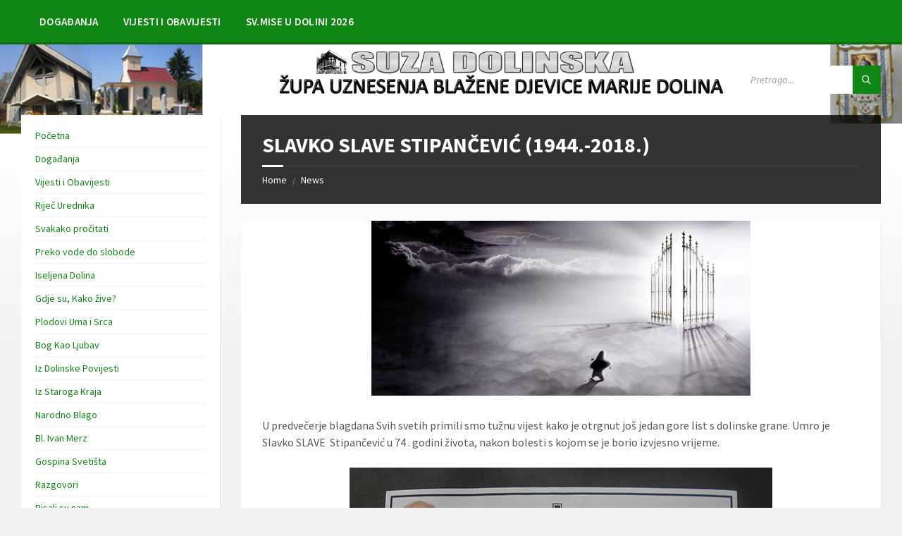

--- FILE ---
content_type: text/html; charset=UTF-8
request_url: https://suza-dolinska.com/2018/11/slavko-slave-stipancevic-1944-2018/
body_size: 14128
content:
<!DOCTYPE html>
<html lang="hr">
<head>
    <meta http-equiv="Content-Type" content="text/html; charset=UTF-8">
    <meta name="viewport" content="width=device-width, initial-scale=1.0">
    <link rel="pingback" href="https://suza-dolinska.com/xmlrpc.php">
    <title>SLAVKO  SLAVE  STIPANČEVIĆ (1944.-2018.) &#8211; Suza Dolinska | Donja Dolina | Novo Selo | Gornja Dolina</title>
<meta name='robots' content='max-image-preview:large' />
<link rel='dns-prefetch' href='//fonts.googleapis.com' />
<link rel="alternate" type="application/rss+xml" title="Suza Dolinska | Donja Dolina | Novo Selo | Gornja Dolina &raquo; Kanal" href="https://suza-dolinska.com/feed/" />
<link rel="alternate" type="application/rss+xml" title="Suza Dolinska | Donja Dolina | Novo Selo | Gornja Dolina &raquo; Kanal komentara" href="https://suza-dolinska.com/comments/feed/" />
<link rel="alternate" title="oEmbed (JSON)" type="application/json+oembed" href="https://suza-dolinska.com/wp-json/oembed/1.0/embed?url=https%3A%2F%2Fsuza-dolinska.com%2F2018%2F11%2Fslavko-slave-stipancevic-1944-2018%2F" />
<link rel="alternate" title="oEmbed (XML)" type="text/xml+oembed" href="https://suza-dolinska.com/wp-json/oembed/1.0/embed?url=https%3A%2F%2Fsuza-dolinska.com%2F2018%2F11%2Fslavko-slave-stipancevic-1944-2018%2F&#038;format=xml" />
<style id='wp-img-auto-sizes-contain-inline-css' type='text/css'>
img:is([sizes=auto i],[sizes^="auto," i]){contain-intrinsic-size:3000px 1500px}
/*# sourceURL=wp-img-auto-sizes-contain-inline-css */
</style>
<style id='wp-emoji-styles-inline-css' type='text/css'>

	img.wp-smiley, img.emoji {
		display: inline !important;
		border: none !important;
		box-shadow: none !important;
		height: 1em !important;
		width: 1em !important;
		margin: 0 0.07em !important;
		vertical-align: -0.1em !important;
		background: none !important;
		padding: 0 !important;
	}
/*# sourceURL=wp-emoji-styles-inline-css */
</style>
<style id='wp-block-library-inline-css' type='text/css'>
:root{--wp-block-synced-color:#7a00df;--wp-block-synced-color--rgb:122,0,223;--wp-bound-block-color:var(--wp-block-synced-color);--wp-editor-canvas-background:#ddd;--wp-admin-theme-color:#007cba;--wp-admin-theme-color--rgb:0,124,186;--wp-admin-theme-color-darker-10:#006ba1;--wp-admin-theme-color-darker-10--rgb:0,107,160.5;--wp-admin-theme-color-darker-20:#005a87;--wp-admin-theme-color-darker-20--rgb:0,90,135;--wp-admin-border-width-focus:2px}@media (min-resolution:192dpi){:root{--wp-admin-border-width-focus:1.5px}}.wp-element-button{cursor:pointer}:root .has-very-light-gray-background-color{background-color:#eee}:root .has-very-dark-gray-background-color{background-color:#313131}:root .has-very-light-gray-color{color:#eee}:root .has-very-dark-gray-color{color:#313131}:root .has-vivid-green-cyan-to-vivid-cyan-blue-gradient-background{background:linear-gradient(135deg,#00d084,#0693e3)}:root .has-purple-crush-gradient-background{background:linear-gradient(135deg,#34e2e4,#4721fb 50%,#ab1dfe)}:root .has-hazy-dawn-gradient-background{background:linear-gradient(135deg,#faaca8,#dad0ec)}:root .has-subdued-olive-gradient-background{background:linear-gradient(135deg,#fafae1,#67a671)}:root .has-atomic-cream-gradient-background{background:linear-gradient(135deg,#fdd79a,#004a59)}:root .has-nightshade-gradient-background{background:linear-gradient(135deg,#330968,#31cdcf)}:root .has-midnight-gradient-background{background:linear-gradient(135deg,#020381,#2874fc)}:root{--wp--preset--font-size--normal:16px;--wp--preset--font-size--huge:42px}.has-regular-font-size{font-size:1em}.has-larger-font-size{font-size:2.625em}.has-normal-font-size{font-size:var(--wp--preset--font-size--normal)}.has-huge-font-size{font-size:var(--wp--preset--font-size--huge)}.has-text-align-center{text-align:center}.has-text-align-left{text-align:left}.has-text-align-right{text-align:right}.has-fit-text{white-space:nowrap!important}#end-resizable-editor-section{display:none}.aligncenter{clear:both}.items-justified-left{justify-content:flex-start}.items-justified-center{justify-content:center}.items-justified-right{justify-content:flex-end}.items-justified-space-between{justify-content:space-between}.screen-reader-text{border:0;clip-path:inset(50%);height:1px;margin:-1px;overflow:hidden;padding:0;position:absolute;width:1px;word-wrap:normal!important}.screen-reader-text:focus{background-color:#ddd;clip-path:none;color:#444;display:block;font-size:1em;height:auto;left:5px;line-height:normal;padding:15px 23px 14px;text-decoration:none;top:5px;width:auto;z-index:100000}html :where(.has-border-color){border-style:solid}html :where([style*=border-top-color]){border-top-style:solid}html :where([style*=border-right-color]){border-right-style:solid}html :where([style*=border-bottom-color]){border-bottom-style:solid}html :where([style*=border-left-color]){border-left-style:solid}html :where([style*=border-width]){border-style:solid}html :where([style*=border-top-width]){border-top-style:solid}html :where([style*=border-right-width]){border-right-style:solid}html :where([style*=border-bottom-width]){border-bottom-style:solid}html :where([style*=border-left-width]){border-left-style:solid}html :where(img[class*=wp-image-]){height:auto;max-width:100%}:where(figure){margin:0 0 1em}html :where(.is-position-sticky){--wp-admin--admin-bar--position-offset:var(--wp-admin--admin-bar--height,0px)}@media screen and (max-width:600px){html :where(.is-position-sticky){--wp-admin--admin-bar--position-offset:0px}}

/*# sourceURL=wp-block-library-inline-css */
</style><style id='global-styles-inline-css' type='text/css'>
:root{--wp--preset--aspect-ratio--square: 1;--wp--preset--aspect-ratio--4-3: 4/3;--wp--preset--aspect-ratio--3-4: 3/4;--wp--preset--aspect-ratio--3-2: 3/2;--wp--preset--aspect-ratio--2-3: 2/3;--wp--preset--aspect-ratio--16-9: 16/9;--wp--preset--aspect-ratio--9-16: 9/16;--wp--preset--color--black: #000000;--wp--preset--color--cyan-bluish-gray: #abb8c3;--wp--preset--color--white: #ffffff;--wp--preset--color--pale-pink: #f78da7;--wp--preset--color--vivid-red: #cf2e2e;--wp--preset--color--luminous-vivid-orange: #ff6900;--wp--preset--color--luminous-vivid-amber: #fcb900;--wp--preset--color--light-green-cyan: #7bdcb5;--wp--preset--color--vivid-green-cyan: #00d084;--wp--preset--color--pale-cyan-blue: #8ed1fc;--wp--preset--color--vivid-cyan-blue: #0693e3;--wp--preset--color--vivid-purple: #9b51e0;--wp--preset--gradient--vivid-cyan-blue-to-vivid-purple: linear-gradient(135deg,rgb(6,147,227) 0%,rgb(155,81,224) 100%);--wp--preset--gradient--light-green-cyan-to-vivid-green-cyan: linear-gradient(135deg,rgb(122,220,180) 0%,rgb(0,208,130) 100%);--wp--preset--gradient--luminous-vivid-amber-to-luminous-vivid-orange: linear-gradient(135deg,rgb(252,185,0) 0%,rgb(255,105,0) 100%);--wp--preset--gradient--luminous-vivid-orange-to-vivid-red: linear-gradient(135deg,rgb(255,105,0) 0%,rgb(207,46,46) 100%);--wp--preset--gradient--very-light-gray-to-cyan-bluish-gray: linear-gradient(135deg,rgb(238,238,238) 0%,rgb(169,184,195) 100%);--wp--preset--gradient--cool-to-warm-spectrum: linear-gradient(135deg,rgb(74,234,220) 0%,rgb(151,120,209) 20%,rgb(207,42,186) 40%,rgb(238,44,130) 60%,rgb(251,105,98) 80%,rgb(254,248,76) 100%);--wp--preset--gradient--blush-light-purple: linear-gradient(135deg,rgb(255,206,236) 0%,rgb(152,150,240) 100%);--wp--preset--gradient--blush-bordeaux: linear-gradient(135deg,rgb(254,205,165) 0%,rgb(254,45,45) 50%,rgb(107,0,62) 100%);--wp--preset--gradient--luminous-dusk: linear-gradient(135deg,rgb(255,203,112) 0%,rgb(199,81,192) 50%,rgb(65,88,208) 100%);--wp--preset--gradient--pale-ocean: linear-gradient(135deg,rgb(255,245,203) 0%,rgb(182,227,212) 50%,rgb(51,167,181) 100%);--wp--preset--gradient--electric-grass: linear-gradient(135deg,rgb(202,248,128) 0%,rgb(113,206,126) 100%);--wp--preset--gradient--midnight: linear-gradient(135deg,rgb(2,3,129) 0%,rgb(40,116,252) 100%);--wp--preset--font-size--small: 13px;--wp--preset--font-size--medium: 20px;--wp--preset--font-size--large: 36px;--wp--preset--font-size--x-large: 42px;--wp--preset--spacing--20: 0.44rem;--wp--preset--spacing--30: 0.67rem;--wp--preset--spacing--40: 1rem;--wp--preset--spacing--50: 1.5rem;--wp--preset--spacing--60: 2.25rem;--wp--preset--spacing--70: 3.38rem;--wp--preset--spacing--80: 5.06rem;--wp--preset--shadow--natural: 6px 6px 9px rgba(0, 0, 0, 0.2);--wp--preset--shadow--deep: 12px 12px 50px rgba(0, 0, 0, 0.4);--wp--preset--shadow--sharp: 6px 6px 0px rgba(0, 0, 0, 0.2);--wp--preset--shadow--outlined: 6px 6px 0px -3px rgb(255, 255, 255), 6px 6px rgb(0, 0, 0);--wp--preset--shadow--crisp: 6px 6px 0px rgb(0, 0, 0);}:where(.is-layout-flex){gap: 0.5em;}:where(.is-layout-grid){gap: 0.5em;}body .is-layout-flex{display: flex;}.is-layout-flex{flex-wrap: wrap;align-items: center;}.is-layout-flex > :is(*, div){margin: 0;}body .is-layout-grid{display: grid;}.is-layout-grid > :is(*, div){margin: 0;}:where(.wp-block-columns.is-layout-flex){gap: 2em;}:where(.wp-block-columns.is-layout-grid){gap: 2em;}:where(.wp-block-post-template.is-layout-flex){gap: 1.25em;}:where(.wp-block-post-template.is-layout-grid){gap: 1.25em;}.has-black-color{color: var(--wp--preset--color--black) !important;}.has-cyan-bluish-gray-color{color: var(--wp--preset--color--cyan-bluish-gray) !important;}.has-white-color{color: var(--wp--preset--color--white) !important;}.has-pale-pink-color{color: var(--wp--preset--color--pale-pink) !important;}.has-vivid-red-color{color: var(--wp--preset--color--vivid-red) !important;}.has-luminous-vivid-orange-color{color: var(--wp--preset--color--luminous-vivid-orange) !important;}.has-luminous-vivid-amber-color{color: var(--wp--preset--color--luminous-vivid-amber) !important;}.has-light-green-cyan-color{color: var(--wp--preset--color--light-green-cyan) !important;}.has-vivid-green-cyan-color{color: var(--wp--preset--color--vivid-green-cyan) !important;}.has-pale-cyan-blue-color{color: var(--wp--preset--color--pale-cyan-blue) !important;}.has-vivid-cyan-blue-color{color: var(--wp--preset--color--vivid-cyan-blue) !important;}.has-vivid-purple-color{color: var(--wp--preset--color--vivid-purple) !important;}.has-black-background-color{background-color: var(--wp--preset--color--black) !important;}.has-cyan-bluish-gray-background-color{background-color: var(--wp--preset--color--cyan-bluish-gray) !important;}.has-white-background-color{background-color: var(--wp--preset--color--white) !important;}.has-pale-pink-background-color{background-color: var(--wp--preset--color--pale-pink) !important;}.has-vivid-red-background-color{background-color: var(--wp--preset--color--vivid-red) !important;}.has-luminous-vivid-orange-background-color{background-color: var(--wp--preset--color--luminous-vivid-orange) !important;}.has-luminous-vivid-amber-background-color{background-color: var(--wp--preset--color--luminous-vivid-amber) !important;}.has-light-green-cyan-background-color{background-color: var(--wp--preset--color--light-green-cyan) !important;}.has-vivid-green-cyan-background-color{background-color: var(--wp--preset--color--vivid-green-cyan) !important;}.has-pale-cyan-blue-background-color{background-color: var(--wp--preset--color--pale-cyan-blue) !important;}.has-vivid-cyan-blue-background-color{background-color: var(--wp--preset--color--vivid-cyan-blue) !important;}.has-vivid-purple-background-color{background-color: var(--wp--preset--color--vivid-purple) !important;}.has-black-border-color{border-color: var(--wp--preset--color--black) !important;}.has-cyan-bluish-gray-border-color{border-color: var(--wp--preset--color--cyan-bluish-gray) !important;}.has-white-border-color{border-color: var(--wp--preset--color--white) !important;}.has-pale-pink-border-color{border-color: var(--wp--preset--color--pale-pink) !important;}.has-vivid-red-border-color{border-color: var(--wp--preset--color--vivid-red) !important;}.has-luminous-vivid-orange-border-color{border-color: var(--wp--preset--color--luminous-vivid-orange) !important;}.has-luminous-vivid-amber-border-color{border-color: var(--wp--preset--color--luminous-vivid-amber) !important;}.has-light-green-cyan-border-color{border-color: var(--wp--preset--color--light-green-cyan) !important;}.has-vivid-green-cyan-border-color{border-color: var(--wp--preset--color--vivid-green-cyan) !important;}.has-pale-cyan-blue-border-color{border-color: var(--wp--preset--color--pale-cyan-blue) !important;}.has-vivid-cyan-blue-border-color{border-color: var(--wp--preset--color--vivid-cyan-blue) !important;}.has-vivid-purple-border-color{border-color: var(--wp--preset--color--vivid-purple) !important;}.has-vivid-cyan-blue-to-vivid-purple-gradient-background{background: var(--wp--preset--gradient--vivid-cyan-blue-to-vivid-purple) !important;}.has-light-green-cyan-to-vivid-green-cyan-gradient-background{background: var(--wp--preset--gradient--light-green-cyan-to-vivid-green-cyan) !important;}.has-luminous-vivid-amber-to-luminous-vivid-orange-gradient-background{background: var(--wp--preset--gradient--luminous-vivid-amber-to-luminous-vivid-orange) !important;}.has-luminous-vivid-orange-to-vivid-red-gradient-background{background: var(--wp--preset--gradient--luminous-vivid-orange-to-vivid-red) !important;}.has-very-light-gray-to-cyan-bluish-gray-gradient-background{background: var(--wp--preset--gradient--very-light-gray-to-cyan-bluish-gray) !important;}.has-cool-to-warm-spectrum-gradient-background{background: var(--wp--preset--gradient--cool-to-warm-spectrum) !important;}.has-blush-light-purple-gradient-background{background: var(--wp--preset--gradient--blush-light-purple) !important;}.has-blush-bordeaux-gradient-background{background: var(--wp--preset--gradient--blush-bordeaux) !important;}.has-luminous-dusk-gradient-background{background: var(--wp--preset--gradient--luminous-dusk) !important;}.has-pale-ocean-gradient-background{background: var(--wp--preset--gradient--pale-ocean) !important;}.has-electric-grass-gradient-background{background: var(--wp--preset--gradient--electric-grass) !important;}.has-midnight-gradient-background{background: var(--wp--preset--gradient--midnight) !important;}.has-small-font-size{font-size: var(--wp--preset--font-size--small) !important;}.has-medium-font-size{font-size: var(--wp--preset--font-size--medium) !important;}.has-large-font-size{font-size: var(--wp--preset--font-size--large) !important;}.has-x-large-font-size{font-size: var(--wp--preset--font-size--x-large) !important;}
/*# sourceURL=global-styles-inline-css */
</style>

<style id='classic-theme-styles-inline-css' type='text/css'>
/*! This file is auto-generated */
.wp-block-button__link{color:#fff;background-color:#32373c;border-radius:9999px;box-shadow:none;text-decoration:none;padding:calc(.667em + 2px) calc(1.333em + 2px);font-size:1.125em}.wp-block-file__button{background:#32373c;color:#fff;text-decoration:none}
/*# sourceURL=/wp-includes/css/classic-themes.min.css */
</style>
<link rel='stylesheet' id='lsvr-townpress-main-style-css' href='https://suza-dolinska.com/wp-content/themes/townpress-child/style.css?ver=3.8.12' type='text/css' media='all' />
<link rel='stylesheet' id='lsvr-townpress-general-style-css' href='https://suza-dolinska.com/wp-content/themes/townpress/assets/css/general.css?ver=3.8.12' type='text/css' media='all' />
<style id='lsvr-townpress-general-style-inline-css' type='text/css'>
body, input, textarea, select, button, #cancel-comment-reply-link, .lsvr_listing-map__infobox { font-family: 'Source Sans Pro', Arial, sans-serif; }
html, body { font-size: 16px; }
.header-logo { max-width: 300px; } .header-logo--front { max-width: 300px; } @media ( max-width: 991px ) { .header-logo { max-width: 140px; } }
/*# sourceURL=lsvr-townpress-general-style-inline-css */
</style>
<link rel='stylesheet' id='lsvr-townpress-google-fonts-css' href='//fonts.googleapis.com/css?family=Source+Sans+Pro%3A400%2C400italic%2C600%2C600italic%2C700%2C700italic&#038;ver=6.9' type='text/css' media='all' />
<link rel='stylesheet' id='lsvr-townpress-color-scheme-css' href='https://suza-dolinska.com/wp-content/themes/townpress/assets/css/skins/green.css?ver=3.8.12' type='text/css' media='all' />
<link rel='stylesheet' id='lsvr-townpress-child-style-css' href='https://suza-dolinska.com/wp-content/themes/townpress-child/style.css?ver=3.1.1' type='text/css' media='all' />
<script type="text/javascript" src="https://suza-dolinska.com/wp-includes/js/jquery/jquery.min.js?ver=3.7.1" id="jquery-core-js"></script>
<script type="text/javascript" src="https://suza-dolinska.com/wp-includes/js/jquery/jquery-migrate.min.js?ver=3.4.1" id="jquery-migrate-js"></script>
<script type="text/javascript" id="lsvr-events-scripts-js-extra">
/* <![CDATA[ */
var lsvr_events_ajax_var = {"url":"https://suza-dolinska.com/wp-admin/admin-ajax.php","nonce":"d28e36ac23"};
//# sourceURL=lsvr-events-scripts-js-extra
/* ]]> */
</script>
<script type="text/javascript" src="https://suza-dolinska.com/wp-content/plugins/lsvr-events/assets/js/lsvr-events.min.js?ver=1.9.7" id="lsvr-events-scripts-js"></script>
<script type="text/javascript" id="lsvr-townpress-toolkit-weather-widget-js-extra">
/* <![CDATA[ */
var lsvr_townpress_toolkit_ajax_weather_widget_var = {"url":"https://suza-dolinska.com/wp-admin/admin-ajax.php","nonce":"216f986501"};
//# sourceURL=lsvr-townpress-toolkit-weather-widget-js-extra
/* ]]> */
</script>
<script type="text/javascript" src="https://suza-dolinska.com/wp-content/plugins/lsvr-townpress-toolkit/assets/js/lsvr-townpress-toolkit-weather-widget.min.js?ver=1.6.1" id="lsvr-townpress-toolkit-weather-widget-js"></script>
<script></script><link rel="https://api.w.org/" href="https://suza-dolinska.com/wp-json/" /><link rel="alternate" title="JSON" type="application/json" href="https://suza-dolinska.com/wp-json/wp/v2/posts/2171" /><link rel="EditURI" type="application/rsd+xml" title="RSD" href="https://suza-dolinska.com/xmlrpc.php?rsd" />
<meta name="generator" content="WordPress 6.9" />
<link rel="canonical" href="https://suza-dolinska.com/2018/11/slavko-slave-stipancevic-1944-2018/" />
<link rel='shortlink' href='https://suza-dolinska.com/?p=2171' />
<meta name="generator" content="Powered by WPBakery Page Builder - drag and drop page builder for WordPress."/>
<link rel="icon" href="https://suza-dolinska.com/wp-content/uploads/2023/04/favicon1.ico" sizes="32x32" />
<link rel="icon" href="https://suza-dolinska.com/wp-content/uploads/2023/04/favicon1.ico" sizes="192x192" />
<link rel="apple-touch-icon" href="https://suza-dolinska.com/wp-content/uploads/2023/04/favicon1.ico" />
<meta name="msapplication-TileImage" content="https://suza-dolinska.com/wp-content/uploads/2023/04/favicon1.ico" />
<noscript><style> .wpb_animate_when_almost_visible { opacity: 1; }</style></noscript></head>

<body class="wp-singular post-template-default single single-post postid-2171 single-format-standard wp-theme-townpress wp-child-theme-townpress-child lsvr-accessibility wpb-js-composer js-comp-ver-8.5 vc_responsive">

	
	
	<!-- WRAPPER : begin -->
	<div id="wrapper">

		
		
	<a href="#main" class="accessibility-link accessibility-link--skip-to-content screen-reader-text">Skip to content</a>

			<a href="#sidebar-left" class="accessibility-link accessibility-link--skip-to-left-sidebar screen-reader-text">Skip to left sidebar</a>
	
	
	<a href="#footer" class="accessibility-link accessibility-link--skip-to-footer screen-reader-text">Skip to footer</a>


		
		<!-- HEADER : begin -->
		<header id="header"  class="header--has-navbar">
			<div class="header__inner">

				<div class="header-navbar__placeholder"></div>
				
	<!-- HEADER NAVBAR : begin -->
	<div  class="header-navbar header-navbar--sticky">
		<div class="header-navbar__inner">

			<div class="lsvr-container">

				<!-- HEADER MENU : begin -->
				<nav class="header-menu"

											aria-label="gore"
					>

				    <ul id="menu-gore" class="header-menu__list" role="menu">
            
            
        	<li id="header-menu__item-3704"
                class="header-menu__item header-menu__item--level-0 menu-item menu-item-type-taxonomy menu-item-object-category header-menu__item--dropdown"
                role="presentation">

                <a href="https://suza-dolinska.com/category/dogadjanja/"
                    id="header-menu__item-link-3704"
                	class="header-menu__item-link header-menu__item-link--level-0"
                    role="menuitem"

                    
                                    	>

                    
                    <span class="header-menu__item-link-label">
                        Događanja                    </span>

                </a>

            
            </li>

            
            
            
        	<li id="header-menu__item-3709"
                class="header-menu__item header-menu__item--level-0 menu-item menu-item-type-taxonomy menu-item-object-category header-menu__item--dropdown"
                role="presentation">

                <a href="https://suza-dolinska.com/category/dogadjanja/vijesti-obavijesti/"
                    id="header-menu__item-link-3709"
                	class="header-menu__item-link header-menu__item-link--level-0"
                    role="menuitem"

                    
                                    	>

                    
                    <span class="header-menu__item-link-label">
                        Vijesti i Obavijesti                    </span>

                </a>

            
            </li>

            
            
            
        	<li id="header-menu__item-3802"
                class="header-menu__item header-menu__item--level-0 menu-item menu-item-type-post_type menu-item-object-page header-menu__item--dropdown"
                role="presentation">

                <a href="https://suza-dolinska.com/svmise-u-dolini-2013/"
                    id="header-menu__item-link-3802"
                	class="header-menu__item-link header-menu__item-link--level-0"
                    role="menuitem"

                    
                                    	>

                    
                    <span class="header-menu__item-link-label">
                        Sv.Mise u Dolini 2026                    </span>

                </a>

            
            </li>

            </ul>
				</nav>
				<!-- HEADER MENU : end -->

			</div>

		</div>
	</div>
	<!-- HEADER NAVBAR : end -->


				
				
				
				<!-- HEADER CONTENT : begin -->
				<div class="header__content">
					<div class="lsvr-container">
						<div class="header__content-inner">

							
							
							
							

	<!-- HEADER TOOLBAR TOGGLE : begin -->
<div class="header-toolbar-toggle">

	<button class="header-toolbar-toggle__menu-button" type="button"
		aria-controls="header-mobile-menu"
        aria-haspopup="true"
        aria-expanded="false">
		<span class="header-toolbar-toggle__menu-button-ico header-toolbar-toggle__menu-button-ico--open icon-menu" aria-hidden="true"></span>
		<span class="header-toolbar-toggle__menu-button-ico header-toolbar-toggle__menu-button-ico--close icon-cross" aria-hidden="true"></span>
		<span class="header-toolbar-toggle__menu-button-label">Menu</span>
	</button>

	
</div>
<!-- HEADER TOOLBAR TOGGLE : end -->
	<!-- HEADER TOOLBAR : begin -->
	<div class="header-toolbar">

		
		
		
		
		
		
		
		
	<!-- HEADER MOBILE MENU : begin -->
	<nav id="header-mobile-menu" class="header-mobile-menu"
        data-label-expand-submenu="Expand submenu"
        data-label-collapse-submenu="Collapse submenu"

					aria-label="gore"
		>

	    <ul id="menu-gore-1" class="header-mobile-menu__list" role="menu">
            
        	<li id="header-mobile-menu__item-3704"
                class="header-mobile-menu__item header-mobile-menu__item--level-0 menu-item menu-item-type-taxonomy menu-item-object-category"
                role="presentation">

                <a href="https://suza-dolinska.com/category/dogadjanja/"
                    id="header-mobile-menu__item-link-3704"
                	class="header-mobile-menu__item-link header-mobile-menu__item-link--level-0"
                    role="menuitem"

                                    	>

                    
                    <span class="header-mobile-menu__item-link-label">
                        Događanja                    </span>

                </a>

            
            </li>

            
            
        	<li id="header-mobile-menu__item-3709"
                class="header-mobile-menu__item header-mobile-menu__item--level-0 menu-item menu-item-type-taxonomy menu-item-object-category"
                role="presentation">

                <a href="https://suza-dolinska.com/category/dogadjanja/vijesti-obavijesti/"
                    id="header-mobile-menu__item-link-3709"
                	class="header-mobile-menu__item-link header-mobile-menu__item-link--level-0"
                    role="menuitem"

                                    	>

                    
                    <span class="header-mobile-menu__item-link-label">
                        Vijesti i Obavijesti                    </span>

                </a>

            
            </li>

            
            
        	<li id="header-mobile-menu__item-3802"
                class="header-mobile-menu__item header-mobile-menu__item--level-0 menu-item menu-item-type-post_type menu-item-object-page"
                role="presentation">

                <a href="https://suza-dolinska.com/svmise-u-dolini-2013/"
                    id="header-mobile-menu__item-link-3802"
                	class="header-mobile-menu__item-link header-mobile-menu__item-link--level-0"
                    role="menuitem"

                                    	>

                    
                    <span class="header-mobile-menu__item-link-label">
                        Sv.Mise u Dolini 2026                    </span>

                </a>

            
            </li>

            </ul>
	</nav>
	<!-- HEADER MOBILE MENU : end -->


		
		
	<!-- HEADER SEARCH : begin -->
	<div class="header-search header-toolbar__item">

		<!-- SEARCH FORM : begin -->
<form class="c-search-form" action="https://suza-dolinska.com/" method="get" role="search">
	<div class="c-search-form__inner">
		<div class="c-search-form__input-holder">

			<label class="c-search-form__input-label screen-reader-text" for="c-search-form__input-972">Search:</label>
			<input id="c-search-form__input-972" class="c-search-form__input" type="text" name="s"
				value=""
				placeholder="Pretraga..."
				aria-label="Search field">

			<button class="c-search-form__button" type="submit" title="Submit search">
				<span class="c-search-form__button-ico icon-magnifier" aria-hidden="true"></span></button>

		</div>
	</div>
</form>
<!-- SEARCH FORM : end -->
	</div>
	<!-- HEADER SEARCH : end -->


		
	</div>
	<!-- HEADER TOOLBAR : end -->



							
						</div>
					</div>
				</div>
				<!-- HEADER CONTENT : end -->

				
			</div>
		</header>
		<!-- HEADER : end -->

		
		
	<div class="header-background header-background--single"
		data-slideshow-speed="10">

		
			
				<div class="header-background__image header-background__image--default"
					style="background-image: url('https://suza-dolinska.com/wp-content/uploads/2025/12/2025-header6.jpg'); "></div>

			
		
	</div>


		
		<!-- CORE : begin -->
		<div id="core">
			<div class="core__inner">
<!-- COLUMNS : begin -->
<div id="columns">
	<div class="columns__inner">
		<div class="lsvr-container">

			
				<div class="lsvr-grid">
					<div class="columns__main lsvr-grid__col lsvr-grid__col--span-9 lsvr-grid__col--push-3">

			
			<!-- MAIN : begin -->
			<main id="main">
				<div class="main__inner">
<!-- POST SINGLE : begin -->
<div class="post-single blog-post-single">

	
		<!-- POST : begin -->
		<article class="post-2171 post type-post status-publish format-standard has-post-thumbnail hentry category-u-spomen category-umrli">
			<div class="post__inner">

				
	
	<!-- MAIN HEADER : begin -->
	<header class="main__header">

		
		<h1 class="main__title">

			SLAVKO  SLAVE  STIPANČEVIĆ (1944.-2018.)
		</h1>

		
		
	
	<!-- BREADCRUMBS : begin -->
	<div class="breadcrumbs">
		<div class="breadcrumbs__inner">

			
			<nav class="breadcrumbs__nav" aria-label="Breadcrumbs">
				<ul class="breadcrumbs__list">

					
						<li class="breadcrumbs__item">
							<a href="https://suza-dolinska.com/" class="breadcrumbs__link">Home</a>
							<span class="breadcrumbs__item-decor" aria-hidden="true">/</span>
						</li>

					
						<li class="breadcrumbs__item">
							<a href="https://suza-dolinska.com/" class="breadcrumbs__link">News</a>
							<span class="breadcrumbs__item-decor" aria-hidden="true">/</span>
						</li>

					
				</ul>
			</nav>

			
			<!-- BREADCRUMBS META DATA : begin -->
			<script type="application/ld+json">
			{
				"@context": "http://schema.org",
				"@type": "BreadcrumbList",
				"itemListElement" : [
										{
						"@type": "ListItem",
						"position": 1,
						"item": {
							"@id": "https://suza-dolinska.com/",
							"name": "Home"
						}
					},										{
						"@type": "ListItem",
						"position": 2,
						"item": {
							"@id": "https://suza-dolinska.com/",
							"name": "News"
						}
					}									]
			}
			</script>
			<!-- BREADCRUMBS META DATA : end -->

		
		</div>
	</div>
	<!-- BREADCRUMBS : end -->

	

		
	</header>
	<!-- MAIN HEADER : end -->

	

				<!-- POST WRAPPER : begin -->
				<div class="post__wrapper">
					<div class="c-content-box">

						
						
	<!-- POST THUMBNAIL : begin -->
	<p class="post__thumbnail">
		<img width="538" height="248" src="https://suza-dolinska.com/wp-content/uploads/2009/01/umrli.jpg" class="attachment-full size-full wp-post-image" alt="" decoding="async" fetchpriority="high" />	</p>
	<!-- POST THUMBNAIL : end -->


						
						
	<!-- POST TEXT : begin -->
	<div class="post__content">
		<p>U predvečerje blagdana Svih svetih primili smo tužnu vijest kako je otrgnut još jedan gore list s dolinske grane. Umro je Slavko  SLAVE  Stipančević u 74 . godini života, nakon bolesti s kojom se je borio izvjesno vrijeme.</p>
<p><img decoding="async" class="aligncenter size-full wp-image-2172" src="http://suza.opgvonic.hr/wp-content/uploads/2018/11/slave1.jpg" alt="" width="600" height="434" /></p>
<p>Pogrebne obrede na Centralnom groblju  u Novoj Gradišci, gdje je Slavko i sahranjen, predvodio je vlč. Ivan Š tivičić župnik župe Kraljica sv. Krunice u Novoj Gradišci, a došla ga je na vječni počinak  ispratiti brojna rodbina, prijatelji i poznanici.</p>
<figure id="attachment_2173" aria-describedby="caption-attachment-2173" style="width: 600px" class="wp-caption aligncenter"><img decoding="async" class="wp-image-2173 size-full" src="http://suza.opgvonic.hr/wp-content/uploads/2018/11/slave2.jpg" alt="" width="600" height="450" /><figcaption id="caption-attachment-2173" class="wp-caption-text">POGREBNE OBREDE JE VODIO VLČ. IVAN Š TIVIČIĆ</figcaption></figure>
<p><img loading="lazy" decoding="async" class="aligncenter size-full wp-image-2174" src="http://suza.opgvonic.hr/wp-content/uploads/2018/11/slave3.jpg" alt="" width="600" height="450" /></p>
<p>Slavko  je rođen u Gornjoj  Dolini 11. svibnja 1944. god. od oca Ilije i majke Janje r. Miklić</p>
<p>Bosonogo djetinjstvo je proveo u rodnoj Gornjoj Dolini, a Osnovnu školu, koja je trajala 4 godine završio u Donjoj Dolini.Godine 1962. upošljava se  u Zagrebu  u građevinskom poduzeću &#8220;Gradnja&#8221; kao radnik s dizalicom.</p>
<p>Nakon 2 godine, dakle 1964. odlazi na odsluženje vojnog roka u Skopje. Slijedeće godine 1965., kao vojnik, prvi put  dragovoljno daruje krv. Slijedeći puta je to bilo 1966. godine i tako sve do 2014. kada je 100 puta darovanu krv. Odličje Crvenog križa dobio je od Gradskog društva iz Nove Gradiške. Medalju, zlatnik i ručni sat poklon Grada Nova Gradiška uručili su mu zamjenica gradonačelnika mr. Ljiljana Lukačević, Franjo Pavlović, ravnatelj Gradskog i Županijskog društva CK i Marija Guberović, predsjednica Gradskog društva CK Nova Gradiška.</p>
<p>7.svibnja 1966. god. se zapošljava u Općoj bolnici Nova Gradiška kao radnik i pomoćni soboslikar i ličilac. Te iste godine, uoči sv. Ilije, 19. srpnja  1966. se oženio s Justinom Vonić. Bog ih je obdario sa sinom i kćerkom.  Srećkom  je rođen 1967. godine,  a kćerka Suzana 1970. godine.</p>
<p>Godine 1972. Slave započinje vanredno školovanje za KV soboslikara i ličilca, a nekoliko godina kasnije 1987. za strojara parnih kotlova i centralnog grijanja. Po dobivanju kvalifikacija nastavlja djelatnost u novogradiškoj općoj bolnici ali ovoga puta kao domar.</p>
<p>Početkom 2004. god. odlazi u mirovinu.</p>
<p>Od svog odlaska iz Gornje Doline 1962. godine u nju se nije vratio da bi tamo  živio, ali ju je stalno nosio u srcu. Ni jedan dolinski blagdan  kirvaj nije mogao proći bez njegove nazočnosti. Rado je preko vikenda navraćao kod braće koja su ostala živjeti u Gornjoj Dolini.</p>
<p><img loading="lazy" decoding="async" class="aligncenter size-full wp-image-2175" src="http://suza.opgvonic.hr/wp-content/uploads/2018/11/slave4.jpg" alt="" width="600" height="450" /></p>
<p><img loading="lazy" decoding="async" class="aligncenter size-full wp-image-2176" src="http://suza.opgvonic.hr/wp-content/uploads/2018/11/slave5.jpg" alt="" width="600" height="378" /></p>
<figure id="attachment_2177" aria-describedby="caption-attachment-2177" style="width: 600px" class="wp-caption aligncenter"><img loading="lazy" decoding="async" class="size-full wp-image-2177" src="http://suza.opgvonic.hr/wp-content/uploads/2018/11/slave6.jpg" alt="" width="600" height="405" /><figcaption id="caption-attachment-2177" class="wp-caption-text">ISPRED CRKVE U GORNJOJ DOLINI NAKON AKCIJE</figcaption></figure>
<figure id="attachment_2178" aria-describedby="caption-attachment-2178" style="width: 600px" class="wp-caption aligncenter"><img loading="lazy" decoding="async" class="size-full wp-image-2178" src="http://suza.opgvonic.hr/wp-content/uploads/2018/11/slave7.jpg" alt="" width="600" height="486" /><figcaption id="caption-attachment-2178" class="wp-caption-text">S MOLERSKIM VALJKOM U KAPELICI NA GROBLJU U DONJOJ DOLINI</figcaption></figure>
<p>I  nakon tragedije koju je doživio njegov rodni kraj i uža okolica, odlazio je u nju. Ni jedna akcija glede uređenja groblja i grobljanske kapelice u Donjoj Dolini  kao i crkve u Gornjoj Dolini nije moglo proći bez njegovog doprinosa, sve do jeseni 2017. godine kada ga je zadesila teška bolest.</p>
<p>Posebno se radovao akciji, molerskom uređenju unutrašnjosti crkve u Gornjoj Dolini (gletovanju, šmirglanju  a potom  bojanju zidnih površina), u koja će se, 2020. godine obilježiti stota obljetnica postojanja župe Dolina.</p>
<p>Kao praktični vjernik, veliki doprinos je dao izgradnji i uređenju svoje nove crkve u župi Kraljice sv. Krunice u južnom dijelu Nove Gradiške.</p>
<p>Dulji razgovor s pok. Slavkom smo objavili u  31. broju Suze dolinske 2014. godine u rubrici Gdje su, kako žive, što rade pod naslovom SLAVKO  SLAVE STIPANČEVIĆ STO PUTA DAROVAO  KRV.<strong><em>                                                                                                                 Mican</em></strong></p>
			</div>
	<!-- POST TEXT : end -->


						
						
	<!-- POST FOOTER : begin -->
	<footer class="post__footer">

		<!-- POST META : begin -->
		<ul class="post__meta" aria-label="Post Meta">

			
				<!-- POST DATE : begin -->
				<li class="post__meta-item post__meta-item--date">

					<span class="post__meta-item-icon post__meta-item-icon--date" aria-hidden="true"></span>

					<span class="post__meta-date" role="group">
						11/11/2018					</span>

					
						<span class="post__meta-author">by <a href="https://suza-dolinska.com/author/admin/" class="post__meta-author-link" rel="author">admin</a></span>

					
					
						<span class="post__meta-categories">
					<span class="post__terms post__terms--category">
						in <a href="https://suza-dolinska.com/category/u-spomen/" class="post__term-link">U Spomen</a><span class="post__terms-separator" aria-hidden="true">, </span><a href="https://suza-dolinska.com/category/rodjeni-vjencani/umrli/" class="post__term-link">Umrli</a>					</span>

				</span>

					
				</li>
				<!-- POST DATE : end -->

			
			
		</ul>
		<!-- POST META : end -->

	</footer>
	<!-- POST FOOTER : end -->


						
					</div>
				</div>
				<!-- POST WRAPPER : begin -->

				
			<script type="application/ld+json">
			{
				"@context" : "http://schema.org",
				"@type" : "NewsArticle",
				"headline": "SLAVKO  SLAVE  STIPANČEVIĆ (1944.-2018.)",
				"url" : "https://suza-dolinska.com/2018/11/slavko-slave-stipancevic-1944-2018/",
				"mainEntityOfPage" : "https://suza-dolinska.com/2018/11/slavko-slave-stipancevic-1944-2018/",
			 	"datePublished": "2018-11-11T12:05:34+01:00",
			 	"dateModified": "2018-11-11T12:05:34+01:00",
			 	"description": "U predvečerje blagdana Svih svetih primili smo tužnu vijest kako je otrgnut još jedan gore list s dolinske grane. Umro je Slavko SLAVE  Stipančević u 74 . godini života, nakon bolesti s kojom se je borio izvjesno vrijeme. Pogrebne obrede na Centralnom groblju  u Novoj Gradišci, gdje je Slavko i sahranjen, predvodio je vlč. Ivan [&hellip;]",
			 	"author": {
			 		"@type" : "person",
			 		"name" : "admin",
			 		"url" : ""
			 	},
			 	"publisher" : {
			 		"@id" : "https://suza-dolinska.com#WebSitePublisher"
			 	}

			 	
							 	,"image": {
			 		"@type" : "ImageObject",
			 		"url" : "https://suza-dolinska.com/wp-content/uploads/2009/01/umrli.jpg",
			 		"width" : "538",
			 		"height" : "248",
			 		"thumbnailUrl" : "https://suza-dolinska.com/wp-content/uploads/2009/01/umrli.jpg"
			 	}
			 	
			}
			</script>

		
			</div>
		</article>
		<!-- POST : end -->

		
	<!-- POST NAVIGATION : begin -->
	<div class="post-navigation">
		<div class="c-content-box">

			<ul class="post-navigation__list">

				
					<!-- PREVIOUS POST : begin -->
					<li class="post-navigation__prev">
						<div class="post-navigation__prev-inner">

							<h6 class="post-navigation__title">
								<a href="https://suza-dolinska.com/2018/11/u-bosanskoj-gradiski-obiljezena-14-obljetnica-mucenicke-smrti-msgr-kazimira-visatickog/"
									class="post-navigation__title-link">
									Previous								</a>
							</h6>

							<a href="https://suza-dolinska.com/2018/11/u-bosanskoj-gradiski-obiljezena-14-obljetnica-mucenicke-smrti-msgr-kazimira-visatickog/"
								class="post-navigation__link">
								U Bosanskoj Gradiški obilježena 14. obljetnica mučeničke smrti msgr. Kazimira Višatickog							</a>

						</div>
					</li>
					<!-- PREVIOUS POST : end -->

				
				
					<!-- NEXT POST : begin -->
					<li class="post-navigation__next">
						<div class="post-navigation__next-inner">

							<h6 class="post-navigation__title">
								<a href="https://suza-dolinska.com/2018/11/proslava-blagdana-svih-svetih-i-dusnog-dana-na-groblju-gradina-d-dolini-2018/"
									class="post-navigation__title-link">
									Next								</a>
							</h6>

							<a href="https://suza-dolinska.com/2018/11/proslava-blagdana-svih-svetih-i-dusnog-dana-na-groblju-gradina-d-dolini-2018/"
								class="post-navigation__link">
								Proslava blagdana Svih Svetih i Dušnog dana na groblju GRADINA u D. Dolini 2018							</a>

						</div>
					</li>
					<!-- NEXT POST : end -->

				
			</ul>

		</div>
	</div>
	<!-- POST NAVIGATION : end -->


	    
	
</div>
<!-- POST SINGLE : end -->

				</div>
			</main>
			<!-- MAIN : end -->

			
				</div>

				
					<div class="columns__sidebar columns__sidebar--left lsvr-grid__col lsvr-grid__col--span-3 lsvr-grid__col--pull-9">

						
	<!-- LEFT SIDEBAR : begin -->
	<aside id="sidebar-left">
		<div class="sidebar-left__inner">

			<div id="nav_menu-2" class="widget widget_nav_menu"><div class="widget__inner"><div class="menu-lijevo-container"><ul id="menu-lijevo" class="menu"><li id="menu-item-3774" class="menu-item menu-item-type-post_type menu-item-object-page menu-item-home menu-item-3774"><a href="https://suza-dolinska.com/">Početna</a></li>
<li id="menu-item-3715" class="menu-item menu-item-type-taxonomy menu-item-object-category menu-item-3715"><a href="https://suza-dolinska.com/category/dogadjanja/">Događanja</a></li>
<li id="menu-item-3716" class="menu-item menu-item-type-taxonomy menu-item-object-category menu-item-3716"><a href="https://suza-dolinska.com/category/dogadjanja/vijesti-obavijesti/">Vijesti i Obavijesti</a></li>
<li id="menu-item-3740" class="menu-item menu-item-type-taxonomy menu-item-object-category menu-item-3740"><a href="https://suza-dolinska.com/category/rijec-urednika/">Riječ Urednika</a></li>
<li id="menu-item-3717" class="menu-item menu-item-type-taxonomy menu-item-object-category menu-item-3717"><a href="https://suza-dolinska.com/category/dogadjanja/svakako-procitati/">Svakako pročitati</a></li>
<li id="menu-item-3726" class="menu-item menu-item-type-taxonomy menu-item-object-category menu-item-3726"><a href="https://suza-dolinska.com/category/dogadjanja/preko-vode/">Preko vode do slobode</a></li>
<li id="menu-item-3730" class="menu-item menu-item-type-taxonomy menu-item-object-category menu-item-3730"><a href="https://suza-dolinska.com/category/iseljena-dolina/">Iseljena Dolina</a></li>
<li id="menu-item-3727" class="menu-item menu-item-type-taxonomy menu-item-object-category menu-item-3727"><a href="https://suza-dolinska.com/category/gdje-su/">Gdje su, Kako žive?</a></li>
<li id="menu-item-3718" class="menu-item menu-item-type-taxonomy menu-item-object-category menu-item-3718"><a href="https://suza-dolinska.com/category/dogadjanja/plodovi-srca/">Plodovi Uma i Srca</a></li>
<li id="menu-item-3724" class="menu-item menu-item-type-taxonomy menu-item-object-category menu-item-3724"><a href="https://suza-dolinska.com/category/bog-ljubav/">Bog Kao Ljubav</a></li>
<li id="menu-item-3731" class="menu-item menu-item-type-taxonomy menu-item-object-category menu-item-3731"><a href="https://suza-dolinska.com/category/iz-povijesti/">Iz Dolinske Povijesti</a></li>
<li id="menu-item-3732" class="menu-item menu-item-type-taxonomy menu-item-object-category menu-item-3732"><a href="https://suza-dolinska.com/category/iz-staroga-kraja/">Iz Staroga Kraja</a></li>
<li id="menu-item-3734" class="menu-item menu-item-type-taxonomy menu-item-object-category menu-item-3734"><a href="https://suza-dolinska.com/category/narodno-blago/">Narodno Blago</a></li>
<li id="menu-item-3723" class="menu-item menu-item-type-taxonomy menu-item-object-category menu-item-3723"><a href="https://suza-dolinska.com/category/ivan-merz/">Bl. Ivan Merz</a></li>
<li id="menu-item-3728" class="menu-item menu-item-type-taxonomy menu-item-object-category menu-item-3728"><a href="https://suza-dolinska.com/category/gospina-svetista/">Gospina Svetišta</a></li>
<li id="menu-item-3739" class="menu-item menu-item-type-taxonomy menu-item-object-category menu-item-3739"><a href="https://suza-dolinska.com/category/razgovori/">Razgovori</a></li>
<li id="menu-item-3725" class="menu-item menu-item-type-taxonomy menu-item-object-category menu-item-3725"><a href="https://suza-dolinska.com/category/dogadjanja/pisali-nam/">Pisali su nam</a></li>
<li id="menu-item-3745" class="menu-item menu-item-type-taxonomy menu-item-object-category menu-item-3745"><a href="https://suza-dolinska.com/category/ujak-kazimir/">Ujak Kazimir</a></li>
<li id="menu-item-3741" class="menu-item menu-item-type-taxonomy menu-item-object-category menu-item-3741"><a href="https://suza-dolinska.com/category/rijecnik/">Riječnik Uče Stipe</a></li>
<li id="menu-item-3738" class="menu-item menu-item-type-taxonomy menu-item-object-category menu-item-3738"><a href="https://suza-dolinska.com/category/predstavljamo-vam/">Predstavljamo Vam</a></li>
<li id="menu-item-3743" class="menu-item menu-item-type-taxonomy menu-item-object-category menu-item-3743"><a href="https://suza-dolinska.com/category/sacuvajmo-zaborava/">Sačuvajmo od zaborava</a></li>
<li id="menu-item-3733" class="menu-item menu-item-type-taxonomy menu-item-object-category menu-item-3733"><a href="https://suza-dolinska.com/category/ljekovito-bilje/">Ljekovito Bilje</a></li>
<li id="menu-item-3736" class="menu-item menu-item-type-taxonomy menu-item-object-category menu-item-3736"><a href="https://suza-dolinska.com/category/nasi-akademci/">Naši Akademci</a></li>
<li id="menu-item-3742" class="menu-item menu-item-type-taxonomy menu-item-object-category current-post-ancestor menu-item-has-children menu-item-3742"><a href="https://suza-dolinska.com/category/rodjeni-vjencani/">Rođeni &#8211; Vjenčani</a>
<ul class="sub-menu">
	<li id="menu-item-3807" class="menu-item menu-item-type-taxonomy menu-item-object-category menu-item-3807"><a href="https://suza-dolinska.com/category/rodjeni-vjencani/rodjeni/">Rođeni</a></li>
	<li id="menu-item-3809" class="menu-item menu-item-type-taxonomy menu-item-object-category menu-item-3809"><a href="https://suza-dolinska.com/category/rodjeni-vjencani/vjencani/">Vjenčani</a></li>
	<li id="menu-item-3808" class="menu-item menu-item-type-taxonomy menu-item-object-category current-post-ancestor current-menu-parent current-post-parent menu-item-3808"><a href="https://suza-dolinska.com/category/rodjeni-vjencani/umrli/">Umrli</a></li>
</ul>
</li>
<li id="menu-item-3744" class="menu-item menu-item-type-taxonomy menu-item-object-category current-post-ancestor current-menu-parent current-post-parent menu-item-3744"><a href="https://suza-dolinska.com/category/u-spomen/">U Spomen</a></li>
<li id="menu-item-3746" class="menu-item menu-item-type-taxonomy menu-item-object-category menu-item-3746"><a href="https://suza-dolinska.com/category/zabiljezbe-dolina/">Zabilježbe u Dolini</a></li>
<li id="menu-item-3737" class="menu-item menu-item-type-taxonomy menu-item-object-category menu-item-3737"><a href="https://suza-dolinska.com/category/darovatelji/">Naši Darovatelji</a></li>
<li id="menu-item-3735" class="menu-item menu-item-type-taxonomy menu-item-object-category menu-item-3735"><a href="https://suza-dolinska.com/category/nasa-izdanja/">Naša Izdanja</a></li>
<li id="menu-item-3810" class="menu-item menu-item-type-post_type menu-item-object-page menu-item-3810"><a href="https://suza-dolinska.com/about/">Impressum</a></li>
</ul></div></div></div><div id="lsvr_townpress_menu-3" class="widget lsvr-townpress-menu-widget lsvr-townpress-menu-widget--show-on-mobile"><div class="widget__inner">
<div class="widget__content">

	
		<nav class="lsvr-townpress-menu-widget__nav lsvr-townpress-menu-widget__nav--expanded-active"
			data-label-expand-submenu="Expand submenu"
			data-label-collapse-submenu="Collapse submenu"

			
				aria-label="dolje"

			>

		    <ul id="menu-dolje" class="lsvr-townpress-menu-widget__list" role="menu">
            
            <li id="lsvr-townpress-menu-widget__item-3702-861"
                class="lsvr-townpress-menu-widget__item lsvr-townpress-menu-widget__item--level-0 menu-item menu-item-type-post_type menu-item-object-page"
                role="presentation">

                <a href="https://suza-dolinska.com/svmise-u-dolini-2013/"
                    id="lsvr-townpress-menu-widget__item-link-3702-861"
                    class="lsvr-townpress-menu-widget__item-link lsvr-townpress-menu-widget__item-link--level-0"
                    role="menuitem"

                    
                                        >

                    
                    <span class="lsvr-townpress-menu-widget__item-link-label">
                        Sv.Mise u Dolini 2026                    </span>

                </a>

            
            </li>

            
            
            <li id="lsvr-townpress-menu-widget__item-3700-489"
                class="lsvr-townpress-menu-widget__item lsvr-townpress-menu-widget__item--level-0 menu-item menu-item-type-post_type menu-item-object-page"
                role="presentation">

                <a href="https://suza-dolinska.com/imenik-adresar/"
                    id="lsvr-townpress-menu-widget__item-link-3700-489"
                    class="lsvr-townpress-menu-widget__item-link lsvr-townpress-menu-widget__item-link--level-0"
                    role="menuitem"

                    
                                        >

                    
                    <span class="lsvr-townpress-menu-widget__item-link-label">
                        Imenik – Adresar                    </span>

                </a>

            
            </li>

            
            
            <li id="lsvr-townpress-menu-widget__item-3701-421"
                class="lsvr-townpress-menu-widget__item lsvr-townpress-menu-widget__item--level-0 menu-item menu-item-type-post_type menu-item-object-page"
                role="presentation">

                <a href="https://suza-dolinska.com/digitalna-arhiva-suza/"
                    id="lsvr-townpress-menu-widget__item-link-3701-421"
                    class="lsvr-townpress-menu-widget__item-link lsvr-townpress-menu-widget__item-link--level-0"
                    role="menuitem"

                    
                                        >

                    
                    <span class="lsvr-townpress-menu-widget__item-link-label">
                        Digitalna Arhiva SUZA                    </span>

                </a>

            
            </li>

            
            
            <li id="lsvr-townpress-menu-widget__item-3703-160"
                class="lsvr-townpress-menu-widget__item lsvr-townpress-menu-widget__item--level-0 menu-item menu-item-type-post_type menu-item-object-page"
                role="presentation">

                <a href="https://suza-dolinska.com/about/"
                    id="lsvr-townpress-menu-widget__item-link-3703-160"
                    class="lsvr-townpress-menu-widget__item-link lsvr-townpress-menu-widget__item-link--level-0"
                    role="menuitem"

                    
                                        >

                    
                    <span class="lsvr-townpress-menu-widget__item-link-label">
                        Impressum                    </span>

                </a>

            
            </li>

            </ul>
		</nav>

	
</div>

</div></div>
		</div>
	</aside>
	<!-- LEFT SIDEBAR : end -->


					</div>

				
				
				</div>

			
		</div>
	</div>
</div>
<!-- COLUMNS : end -->
		</div>
	</div>
	<!-- CORE : end -->

	
	<!-- FOOTER : begin -->
	<footer id="footer" 		>
		<div class="footer__inner">

			
			
			
			
	<!-- FOOTER BOTTOM : begin -->
	<div class="footer-bottom">
		<div class="lsvr-container">
			<div class="footer-bottom__inner">

				
				
	<!-- FOOTER SOCIAL LINKS : begin -->
	<div class="footer-social">
		<ul class="footer-social__list" title="Social Media Links">

			
			
				
					<li class="footer-social__item footer-social__item--email">

						<a class="footer-social__link footer-social__link--email" target="_blank" href="/cdn-cgi/l/email-protection#84f7f1fee5c4f7f1fee5a9e0ebe8edeaf7efe5aae7ebe9" title="Email">

							<span class="footer-social__icon icon-envelope-o" aria-hidden="true">

								
									<span class="screen-reader-text">Email</span>

								
							</span>

						</a>

					</li>

				
			
				
					<li class="footer-social__item footer-social__item--facebook">

						<a class="footer-social__link footer-social__link--facebook" target="_blank"

							
								href="https://www.facebook.com/SuzaDolinska"

							
							 title="Facebook">

							<span class="footer-social__icon icon-facebook" aria-hidden="true">

								
									<span class="screen-reader-text">Facebook</span>

								
							</span>

						</a>

					</li>

				
			
				
					<li class="footer-social__item footer-social__item--youtube">

						<a class="footer-social__link footer-social__link--youtube" target="_blank"

							
								href="https://www.youtube.com/watch?v=WUkbKv2ig0U&#038;list=PL48EA5BC748234FBB"

							
							 title="YouTube">

							<span class="footer-social__icon icon-youtube" aria-hidden="true">

								
									<span class="screen-reader-text">YouTube</span>

								
							</span>

						</a>

					</li>

				
			
			
		</ul>
	</div>
	<!-- FOOTER SOCIAL LINKS : end -->


				
				
	<!-- FOOTER MENU : begin -->
	<nav class="footer-menu"

					aria-label="dolje"
		>

	    <ul id="menu-dolje-1" class="footer-menu__list" role="menu">

        	<li class="footer-menu__item footer-menu__item--level-0 menu-item menu-item-type-post_type menu-item-object-page"
                role="presentation">

                <a href="https://suza-dolinska.com/svmise-u-dolini-2013/"
                	class="footer-menu__item-link footer-menu__item-link--level-0"
                    role="menuitem"

                                    	>

                    Sv.Mise u Dolini 2026</a>

            
            </li>

            

        	<li class="footer-menu__item footer-menu__item--level-0 menu-item menu-item-type-post_type menu-item-object-page"
                role="presentation">

                <a href="https://suza-dolinska.com/imenik-adresar/"
                	class="footer-menu__item-link footer-menu__item-link--level-0"
                    role="menuitem"

                                    	>

                    Imenik – Adresar</a>

            
            </li>

            

        	<li class="footer-menu__item footer-menu__item--level-0 menu-item menu-item-type-post_type menu-item-object-page"
                role="presentation">

                <a href="https://suza-dolinska.com/digitalna-arhiva-suza/"
                	class="footer-menu__item-link footer-menu__item-link--level-0"
                    role="menuitem"

                                    	>

                    Digitalna Arhiva SUZA</a>

            
            </li>

            

        	<li class="footer-menu__item footer-menu__item--level-0 menu-item menu-item-type-post_type menu-item-object-page"
                role="presentation">

                <a href="https://suza-dolinska.com/about/"
                	class="footer-menu__item-link footer-menu__item-link--level-0"
                    role="menuitem"

                                    	>

                    Impressum</a>

            
            </li>

            </ul>
	</nav>
	<!-- FOOTER MENU : end -->


				
				
	<!-- FOOTER TEXT : begin -->
	<div class="footer-text">

		<p>© 2004 - 2026 Suza Dolinska | Donja Dolina | Novo Selo | Gornja Dolina</p>

	</div>
	<!-- FOOTER TEXT : end -->


				
				
					<!-- BACK TO TOP : begin -->
					<div class="back-to-top back-to-top--type-enable">
						<a class="back-to-top__link" href="#header" title="Back to top"></a>
					</div>
					<!-- BACK TO TOP : end -->

				
			</div>
		</div>
	</div>
	<!-- FOOTER BOTTOM : end -->


			
		</div>
	</footer>
	<!-- FOOTER : end -->

	
</div>
<!-- WRAPPER : end -->

<script data-cfasync="false" src="/cdn-cgi/scripts/5c5dd728/cloudflare-static/email-decode.min.js"></script><script type="speculationrules">
{"prefetch":[{"source":"document","where":{"and":[{"href_matches":"/*"},{"not":{"href_matches":["/wp-*.php","/wp-admin/*","/wp-content/uploads/*","/wp-content/*","/wp-content/plugins/*","/wp-content/themes/townpress-child/*","/wp-content/themes/townpress/*","/*\\?(.+)"]}},{"not":{"selector_matches":"a[rel~=\"nofollow\"]"}},{"not":{"selector_matches":".no-prefetch, .no-prefetch a"}}]},"eagerness":"conservative"}]}
</script>

			
			<script type="application/ld+json">
			{
				"@context" : "http://schema.org",
				"@type" : "WebSite",
				"name" : "Suza Dolinska | Donja Dolina | Novo Selo | Gornja Dolina",
				"url" : "https://suza-dolinska.com",
				"description" : "",
			 	"publisher" : {

			 		"@id" : "https://suza-dolinska.com#WebSitePublisher",
			 		"@type" : "Organization",
			 		"name" : "Suza Dolinska | Donja Dolina | Novo Selo | Gornja Dolina",
			 		"url" : "https://suza-dolinska.com"

					
			 		
										,"sameAs" : [
										  	]
				  	
			 	},
			 	"potentialAction": {
			    	"@type" : "SearchAction",
			    	"target" : "https://suza-dolinska.com/?s={search_term}",
			    	"query-input": "required name=search_term"
			    }
			}
			</script>

		<script type="text/javascript" src="https://suza-dolinska.com/wp-includes/js/jquery/ui/core.min.js?ver=1.13.3" id="jquery-ui-core-js"></script>
<script type="text/javascript" src="https://suza-dolinska.com/wp-includes/js/jquery/ui/datepicker.min.js?ver=1.13.3" id="jquery-ui-datepicker-js"></script>
<script type="text/javascript" id="jquery-ui-datepicker-js-after">
/* <![CDATA[ */
jQuery(function(jQuery){jQuery.datepicker.setDefaults({"closeText":"Zatvori","currentText":"Danas","monthNames":["sije\u010danj","velja\u010da","o\u017eujak","travanj","svibanj","lipanj","srpanj","kolovoz","rujan","listopad","studeni","prosinac"],"monthNamesShort":["sij","velj","o\u017eu","tra","svi","lip","srp","kol","ruj","lis","stu","pro"],"nextText":"Sljede\u0107e","prevText":"Prethodno","dayNames":["Nedjelja","Ponedjeljak","Utorak","Srijeda","\u010cetvrtak","Petak","Subota"],"dayNamesShort":["Ned","Pon","Uto","Sri","\u010cet","Pet","Sub"],"dayNamesMin":["N","P","U","S","\u010c","P","S"],"dateFormat":"dd/mm/yy","firstDay":1,"isRTL":false});});
//# sourceURL=jquery-ui-datepicker-js-after
/* ]]> */
</script>
<script type="text/javascript" src="https://suza-dolinska.com/wp-includes/js/comment-reply.min.js?ver=6.9" id="comment-reply-js" async="async" data-wp-strategy="async" fetchpriority="low"></script>
<script type="text/javascript" src="https://suza-dolinska.com/wp-content/themes/townpress/assets/js/townpress-third-party-scripts.min.js?ver=3.8.12" id="lsvr-townpress-third-party-scripts-js"></script>
<script type="text/javascript" src="https://suza-dolinska.com/wp-content/themes/townpress/assets/js/townpress-scripts.min.js?ver=3.8.12" id="lsvr-townpress-main-scripts-js"></script>
<script type="text/javascript" id="lsvr-townpress-main-scripts-js-after">
/* <![CDATA[ */
var lsvr_townpress_js_labels = {"magnific_popup":{"mp_tClose":"Close (Esc)","mp_tLoading":"Loading...","mp_tPrev":"Previous (Left arrow key)","mp_tNext":"Next (Right arrow key)","mp_image_tError":"The image could not be loaded.","mp_ajax_tError":"The content could not be loaded."}}
//# sourceURL=lsvr-townpress-main-scripts-js-after
/* ]]> */
</script>
<script id="wp-emoji-settings" type="application/json">
{"baseUrl":"https://s.w.org/images/core/emoji/17.0.2/72x72/","ext":".png","svgUrl":"https://s.w.org/images/core/emoji/17.0.2/svg/","svgExt":".svg","source":{"concatemoji":"https://suza-dolinska.com/wp-includes/js/wp-emoji-release.min.js?ver=6.9"}}
</script>
<script type="module">
/* <![CDATA[ */
/*! This file is auto-generated */
const a=JSON.parse(document.getElementById("wp-emoji-settings").textContent),o=(window._wpemojiSettings=a,"wpEmojiSettingsSupports"),s=["flag","emoji"];function i(e){try{var t={supportTests:e,timestamp:(new Date).valueOf()};sessionStorage.setItem(o,JSON.stringify(t))}catch(e){}}function c(e,t,n){e.clearRect(0,0,e.canvas.width,e.canvas.height),e.fillText(t,0,0);t=new Uint32Array(e.getImageData(0,0,e.canvas.width,e.canvas.height).data);e.clearRect(0,0,e.canvas.width,e.canvas.height),e.fillText(n,0,0);const a=new Uint32Array(e.getImageData(0,0,e.canvas.width,e.canvas.height).data);return t.every((e,t)=>e===a[t])}function p(e,t){e.clearRect(0,0,e.canvas.width,e.canvas.height),e.fillText(t,0,0);var n=e.getImageData(16,16,1,1);for(let e=0;e<n.data.length;e++)if(0!==n.data[e])return!1;return!0}function u(e,t,n,a){switch(t){case"flag":return n(e,"\ud83c\udff3\ufe0f\u200d\u26a7\ufe0f","\ud83c\udff3\ufe0f\u200b\u26a7\ufe0f")?!1:!n(e,"\ud83c\udde8\ud83c\uddf6","\ud83c\udde8\u200b\ud83c\uddf6")&&!n(e,"\ud83c\udff4\udb40\udc67\udb40\udc62\udb40\udc65\udb40\udc6e\udb40\udc67\udb40\udc7f","\ud83c\udff4\u200b\udb40\udc67\u200b\udb40\udc62\u200b\udb40\udc65\u200b\udb40\udc6e\u200b\udb40\udc67\u200b\udb40\udc7f");case"emoji":return!a(e,"\ud83e\u1fac8")}return!1}function f(e,t,n,a){let r;const o=(r="undefined"!=typeof WorkerGlobalScope&&self instanceof WorkerGlobalScope?new OffscreenCanvas(300,150):document.createElement("canvas")).getContext("2d",{willReadFrequently:!0}),s=(o.textBaseline="top",o.font="600 32px Arial",{});return e.forEach(e=>{s[e]=t(o,e,n,a)}),s}function r(e){var t=document.createElement("script");t.src=e,t.defer=!0,document.head.appendChild(t)}a.supports={everything:!0,everythingExceptFlag:!0},new Promise(t=>{let n=function(){try{var e=JSON.parse(sessionStorage.getItem(o));if("object"==typeof e&&"number"==typeof e.timestamp&&(new Date).valueOf()<e.timestamp+604800&&"object"==typeof e.supportTests)return e.supportTests}catch(e){}return null}();if(!n){if("undefined"!=typeof Worker&&"undefined"!=typeof OffscreenCanvas&&"undefined"!=typeof URL&&URL.createObjectURL&&"undefined"!=typeof Blob)try{var e="postMessage("+f.toString()+"("+[JSON.stringify(s),u.toString(),c.toString(),p.toString()].join(",")+"));",a=new Blob([e],{type:"text/javascript"});const r=new Worker(URL.createObjectURL(a),{name:"wpTestEmojiSupports"});return void(r.onmessage=e=>{i(n=e.data),r.terminate(),t(n)})}catch(e){}i(n=f(s,u,c,p))}t(n)}).then(e=>{for(const n in e)a.supports[n]=e[n],a.supports.everything=a.supports.everything&&a.supports[n],"flag"!==n&&(a.supports.everythingExceptFlag=a.supports.everythingExceptFlag&&a.supports[n]);var t;a.supports.everythingExceptFlag=a.supports.everythingExceptFlag&&!a.supports.flag,a.supports.everything||((t=a.source||{}).concatemoji?r(t.concatemoji):t.wpemoji&&t.twemoji&&(r(t.twemoji),r(t.wpemoji)))});
//# sourceURL=https://suza-dolinska.com/wp-includes/js/wp-emoji-loader.min.js
/* ]]> */
</script>
<script></script>
<script defer src="https://static.cloudflareinsights.com/beacon.min.js/vcd15cbe7772f49c399c6a5babf22c1241717689176015" integrity="sha512-ZpsOmlRQV6y907TI0dKBHq9Md29nnaEIPlkf84rnaERnq6zvWvPUqr2ft8M1aS28oN72PdrCzSjY4U6VaAw1EQ==" data-cf-beacon='{"version":"2024.11.0","token":"8511182f849346adb906bee9b36e32c2","r":1,"server_timing":{"name":{"cfCacheStatus":true,"cfEdge":true,"cfExtPri":true,"cfL4":true,"cfOrigin":true,"cfSpeedBrain":true},"location_startswith":null}}' crossorigin="anonymous"></script>
</body>
</html>

--- FILE ---
content_type: text/css
request_url: https://suza-dolinska.com/wp-content/themes/townpress/assets/css/general.css?ver=3.8.12
body_size: 23823
content:
/*! normalize.css v5.0.0 | MIT License | github.com/necolas/normalize.css */html{font-family:sans-serif;line-height:1.15;-ms-text-size-adjust:100%;-webkit-text-size-adjust:100%}body{margin:0}article,aside,footer,header,nav,section{display:block}h1{font-size:2em;margin:0.67em 0}figcaption,figure,main{display:block}figure{margin:1em 40px}hr{box-sizing:content-box;height:0;overflow:visible}pre{font-family:monospace,monospace;font-size:1em}a{background-color:transparent;-webkit-text-decoration-skip:objects}a:active,a:hover{outline-width:0}abbr[title]{border-bottom:none;text-decoration:underline;text-decoration:underline dotted}b,strong{font-weight:inherit}b,strong{font-weight:bolder}code,kbd,samp{font-family:monospace,monospace;font-size:1em}dfn{font-style:italic}mark{background-color:#ff0;color:#000}small{font-size:80%}sub,sup{font-size:75%;line-height:0;position:relative;vertical-align:baseline}sub{bottom:-0.25em}sup{top:-0.5em}audio,video{display:inline-block}audio:not([controls]){display:none;height:0}img{border-style:none}svg:not(:root){overflow:hidden}button,input,optgroup,select,textarea{font-family:sans-serif;font-size:100%;line-height:1.15;margin:0}button,input{overflow:visible}button,select{text-transform:none}[type=reset],[type=submit],button,html [type=button]{-webkit-appearance:button}[type=button]::-moz-focus-inner,[type=reset]::-moz-focus-inner,[type=submit]::-moz-focus-inner,button::-moz-focus-inner{border-style:none;padding:0}[type=button]:-moz-focusring,[type=reset]:-moz-focusring,[type=submit]:-moz-focusring,button:-moz-focusring{outline:1px dotted ButtonText}fieldset{border:1px solid #c0c0c0;margin:0 2px;padding:0.35em 0.625em 0.75em}legend{box-sizing:border-box;color:inherit;display:table;max-width:100%;padding:0;white-space:normal}progress{display:inline-block;vertical-align:baseline}textarea{overflow:auto}[type=checkbox],[type=radio]{box-sizing:border-box;padding:0}[type=number]::-webkit-inner-spin-button,[type=number]::-webkit-outer-spin-button{height:auto}[type=search]{-webkit-appearance:textfield;outline-offset:-2px}[type=search]::-webkit-search-cancel-button,[type=search]::-webkit-search-decoration{-webkit-appearance:none}::-webkit-file-upload-button{-webkit-appearance:button;font:inherit}details,menu{display:block}summary{display:list-item}canvas{display:inline-block}template{display:none}[hidden]{display:none}.lsvr-container{margin:0 auto;padding:0 30px;width:100%;max-width:1400px;-webkit-box-sizing:border-box;-moz-box-sizing:border-box;box-sizing:border-box}.lsvr-grid{position:relative;margin-left:-15px;margin-right:-15px;-webkit-box-sizing:border-box;-moz-box-sizing:border-box;box-sizing:border-box}.lsvr-grid:after,.lsvr-grid:before{content:"";display:table;clear:both}.lsvr-grid__col{position:relative;float:left;padding-left:15px;padding-right:15px;-webkit-box-sizing:border-box;-moz-box-sizing:border-box;box-sizing:border-box}.rtl .lsvr-grid__col{float:right}.lsvr-grid--1-cols>.lsvr-grid__col:nth-child(1n+1),.lsvr-grid--2-cols>.lsvr-grid__col:nth-child(odd),.lsvr-grid--3-cols>.lsvr-grid__col:nth-child(3n+1),.lsvr-grid--4-cols>.lsvr-grid__col:nth-child(4n+1){clear:left}.rtl .lsvr-grid--1-cols>.lsvr-grid__col:nth-child(1n+1),.rtl .lsvr-grid--2-cols>.lsvr-grid__col:nth-child(odd),.rtl .lsvr-grid--3-cols>.lsvr-grid__col:nth-child(3n+1),.rtl .lsvr-grid--4-cols>.lsvr-grid__col:nth-child(4n+1){clear:right}.lsvr-grid__col--span-1{width:8.333%}.lsvr-grid__col--span-2{width:16.666%}.lsvr-grid__col--span-3{width:24.999%}.lsvr-grid__col--span-4{width:33.332%}.lsvr-grid__col--span-5{width:41.665%}.lsvr-grid__col--span-6{width:49.998%}.lsvr-grid__col--span-7{width:58.331%}.lsvr-grid__col--span-8{width:66.664%}.lsvr-grid__col--span-9{width:74.997%}.lsvr-grid__col--span-10{width:83.33%}.lsvr-grid__col--span-11{width:91.663%}.lsvr-grid__col--span-12{width:99.996%}.lsvr-grid__col--push-1{left:8.333%}.lsvr-grid__col--push-2{left:16.666%}.lsvr-grid__col--push-3{left:24.999%}.lsvr-grid__col--push-4{left:33.332%}.lsvr-grid__col--push-5{left:41.665%}.lsvr-grid__col--push-6{left:49.998%}.lsvr-grid__col--push-7{left:58.331%}.lsvr-grid__col--push-8{left:66.664%}.lsvr-grid__col--push-9{left:74.997%}.lsvr-grid__col--push-10{left:83.33%}.lsvr-grid__col--push-11{left:91.663%}.lsvr-grid__col--push-12{left:99.996%}.rtl .lsvr-grid__col--push-1{left:auto;right:8.333%}.rtl .lsvr-grid__col--push-2{left:auto;right:16.666%}.rtl .lsvr-grid__col--push-3{left:auto;right:24.999%}.rtl .lsvr-grid__col--push-4{left:auto;right:33.332%}.rtl .lsvr-grid__col--push-5{left:auto;right:41.665%}.rtl .lsvr-grid__col--push-6{left:auto;right:49.998%}.rtl .lsvr-grid__col--push-7{left:auto;right:58.331%}.rtl .lsvr-grid__col--push-8{left:auto;right:66.664%}.rtl .lsvr-grid__col--push-9{left:auto;right:74.997%}.rtl .lsvr-grid__col--push-10{left:auto;right:83.33%}.rtl .lsvr-grid__col--push-11{left:auto;right:91.663%}.rtl .lsvr-grid__col--push-12{left:auto;right:99.996%}.lsvr-grid__col--pull-1{left:-8.333%}.lsvr-grid__col--pull-2{left:-16.666%}.lsvr-grid__col--pull-3{left:-24.999%}.lsvr-grid__col--pull-4{left:-33.332%}.lsvr-grid__col--pull-5{left:-41.665%}.lsvr-grid__col--pull-6{left:-49.998%}.lsvr-grid__col--pull-7{left:-58.331%}.lsvr-grid__col--pull-8{left:-66.664%}.lsvr-grid__col--pull-9{left:-74.997%}.lsvr-grid__col--pull-10{left:-83.33%}.lsvr-grid__col--pull-11{left:-91.663%}.lsvr-grid__col--pull-12{left:-99.996%}.rtl .lsvr-grid__col--pull-1{left:auto;right:-8.333%}.rtl .lsvr-grid__col--pull-2{left:auto;right:-16.666%}.rtl .lsvr-grid__col--pull-3{left:auto;right:-24.999%}.rtl .lsvr-grid__col--pull-4{left:auto;right:-33.332%}.rtl .lsvr-grid__col--pull-5{left:auto;right:-41.665%}.rtl .lsvr-grid__col--pull-6{left:auto;right:-49.998%}.rtl .lsvr-grid__col--pull-7{left:auto;right:-58.331%}.rtl .lsvr-grid__col--pull-8{left:auto;right:-66.664%}.rtl .lsvr-grid__col--pull-9{left:auto;right:-74.997%}.rtl .lsvr-grid__col--pull-10{left:auto;right:-83.33%}.rtl .lsvr-grid__col--pull-11{left:auto;right:-91.663%}.rtl .lsvr-grid__col--pull-12{left:auto;right:-99.996%}@media (min-width:1199px){.lsvr-grid__col--xlg-span-1{width:8.333%}.lsvr-grid__col--xlg-span-2{width:16.666%}.lsvr-grid__col--xlg-span-3{width:24.999%}.lsvr-grid__col--xlg-span-4{width:33.332%}.lsvr-grid__col--xlg-span-5{width:41.665%}.lsvr-grid__col--xlg-span-6{width:49.998%}.lsvr-grid__col--xlg-span-7{width:58.331%}.lsvr-grid__col--xlg-span-8{width:66.664%}.lsvr-grid__col--xlg-span-9{width:74.997%}.lsvr-grid__col--xlg-span-10{width:83.33%}.lsvr-grid__col--xlg-span-11{width:91.663%}.lsvr-grid__col--xlg-span-12{width:99.996%}.lsvr-grid__col--xlg-push-1{left:8.333%}.lsvr-grid__col--xlg-push-2{left:16.666%}.lsvr-grid__col--xlg-push-3{left:24.999%}.lsvr-grid__col--xlg-push-4{left:33.332%}.lsvr-grid__col--xlg-push-5{left:41.665%}.lsvr-grid__col--xlg-push-6{left:49.998%}.lsvr-grid__col--xlg-push-7{left:58.331%}.lsvr-grid__col--xlg-push-8{left:66.664%}.lsvr-grid__col--xlg-push-9{left:74.997%}.lsvr-grid__col--xlg-push-10{left:83.33%}.lsvr-grid__col--xlg-push-11{left:91.663%}.lsvr-grid__col--xlg-push-12{left:99.996%}.rtl .lsvr-grid__col--xlg-push-1{left:auto;right:8.333%}.rtl .lsvr-grid__col--xlg-push-2{left:auto;right:16.666%}.rtl .lsvr-grid__col--xlg-push-3{left:auto;right:24.999%}.rtl .lsvr-grid__col--xlg-push-4{left:auto;right:33.332%}.rtl .lsvr-grid__col--xlg-push-5{left:auto;right:41.665%}.rtl .lsvr-grid__col--xlg-push-6{left:auto;right:49.998%}.rtl .lsvr-grid__col--xlg-push-7{left:auto;right:58.331%}.rtl .lsvr-grid__col--xlg-push-8{left:auto;right:66.664%}.rtl .lsvr-grid__col--xlg-push-9{left:auto;right:74.997%}.rtl .lsvr-grid__col--xlg-push-10{left:auto;right:83.33%}.rtl .lsvr-grid__col--xlg-push-11{left:auto;right:91.663%}.rtl .lsvr-grid__col--xlg-push-12{left:auto;right:99.996%}}@media (max-width:991px){.lsvr-grid__col{float:none}.lsvr-grid__col--span-1,.lsvr-grid__col--span-10,.lsvr-grid__col--span-11,.lsvr-grid__col--span-12,.lsvr-grid__col--span-2,.lsvr-grid__col--span-3,.lsvr-grid__col--span-4,.lsvr-grid__col--span-5,.lsvr-grid__col--span-6,.lsvr-grid__col--span-7,.lsvr-grid__col--span-8,.lsvr-grid__col--span-9{width:100%}.lsvr-grid--1-cols>.lsvr-grid__col:nth-child(1n+1),.lsvr-grid--2-cols>.lsvr-grid__col:nth-child(odd),.lsvr-grid--3-cols>.lsvr-grid__col:nth-child(3n+1),.lsvr-grid--4-cols>.lsvr-grid__col:nth-child(4n+1){clear:none}.lsvr-grid__col--push-1,.lsvr-grid__col--push-10,.lsvr-grid__col--push-11,.lsvr-grid__col--push-2,.lsvr-grid__col--push-3,.lsvr-grid__col--push-4,.lsvr-grid__col--push-5,.lsvr-grid__col--push-6,.lsvr-grid__col--push-7,.lsvr-grid__col--push-8,.lsvr-grid__col--push-9{left:auto;right:auto}.lsvr-grid__col--pull-1,.lsvr-grid__col--pull-10,.lsvr-grid__col--pull-11,.lsvr-grid__col--pull-2,.lsvr-grid__col--pull-3,.lsvr-grid__col--pull-4,.lsvr-grid__col--pull-5,.lsvr-grid__col--pull-6,.lsvr-grid__col--pull-7,.lsvr-grid__col--pull-8,.lsvr-grid__col--pull-9{left:auto;right:auto}.rtl .lsvr-grid__col--push-1,.rtl .lsvr-grid__col--push-10,.rtl .lsvr-grid__col--push-11,.rtl .lsvr-grid__col--push-2,.rtl .lsvr-grid__col--push-3,.rtl .lsvr-grid__col--push-4,.rtl .lsvr-grid__col--push-5,.rtl .lsvr-grid__col--push-6,.rtl .lsvr-grid__col--push-7,.rtl .lsvr-grid__col--push-8,.rtl .lsvr-grid__col--push-9{left:auto;right:auto}.rtl .lsvr-grid__col--pull-1,.rtl .lsvr-grid__col--pull-10,.rtl .lsvr-grid__col--pull-11,.rtl .lsvr-grid__col--pull-2,.rtl .lsvr-grid__col--pull-3,.rtl .lsvr-grid__col--pull-4,.rtl .lsvr-grid__col--pull-5,.rtl .lsvr-grid__col--pull-6,.rtl .lsvr-grid__col--pull-7,.rtl .lsvr-grid__col--pull-8,.rtl .lsvr-grid__col--pull-9{left:auto;right:auto}}@media (min-width:992px) and (max-width:1199px){.lsvr-grid__col--lg-span-1{float:left;width:8.333%}.lsvr-grid__col--lg-span-2{float:left;width:16.666%}.lsvr-grid__col--lg-span-3{float:left;width:24.999%}.lsvr-grid__col--lg-span-4{float:left;width:33.332%}.lsvr-grid__col--lg-span-5{float:left;width:41.665%}.lsvr-grid__col--lg-span-6{float:left;width:49.998%}.lsvr-grid__col--lg-span-7{float:left;width:58.331%}.lsvr-grid__col--lg-span-8{float:left;width:66.664%}.lsvr-grid__col--lg-span-9{float:left;width:74.997%}.lsvr-grid__col--lg-span-10{float:left;width:83.33%}.lsvr-grid__col--lg-span-11{float:left;width:91.663%}.lsvr-grid__col--lg-span-12{float:left;width:99.996%}.lsvr-grid--lg-1-cols>.lsvr-grid__col:nth-child(1n+1),.lsvr-grid--lg-2-cols>.lsvr-grid__col:nth-child(odd),.lsvr-grid--lg-3-cols>.lsvr-grid__col:nth-child(3n+1),.lsvr-grid--lg-4-cols>.lsvr-grid__col:nth-child(4n+1){clear:left}.rtl .lsvr-grid--lg-1-cols>.lsvr-grid__col:nth-child(1n+1),.rtl .lsvr-grid--lg-2-cols>.lsvr-grid__col:nth-child(odd),.rtl .lsvr-grid--lg-3-cols>.lsvr-grid__col:nth-child(3n+1),.rtl .lsvr-grid--lg-4-cols>.lsvr-grid__col:nth-child(4n+1){clear:right}}@media (min-width:768px) and (max-width:991px){.lsvr-grid__col--md-span-1{float:left;width:8.333%}.lsvr-grid__col--md-span-2{float:left;width:16.666%}.lsvr-grid__col--md-span-3{float:left;width:24.999%}.lsvr-grid__col--md-span-4{float:left;width:33.332%}.lsvr-grid__col--md-span-5{float:left;width:41.665%}.lsvr-grid__col--md-span-6{float:left;width:49.998%}.lsvr-grid__col--md-span-7{float:left;width:58.331%}.lsvr-grid__col--md-span-8{float:left;width:66.664%}.lsvr-grid__col--md-span-9{float:left;width:74.997%}.lsvr-grid__col--md-span-10{float:left;width:83.33%}.lsvr-grid__col--md-span-11{float:left;width:91.663%}.lsvr-grid__col--md-span-12{float:left;width:99.996%}.lsvr-grid--md-1-cols>.lsvr-grid__col:nth-child(1n+1),.lsvr-grid--md-2-cols>.lsvr-grid__col:nth-child(odd),.lsvr-grid--md-3-cols>.lsvr-grid__col:nth-child(3n+1),.lsvr-grid--md-4-cols>.lsvr-grid__col:nth-child(4n+1){clear:left}}@media (min-width:481px) and (max-width:767px){.lsvr-grid__col--sm-span-1{float:left;width:8.333%}.lsvr-grid__col--sm-span-2{float:left;width:16.666%}.lsvr-grid__col--sm-span-3{float:left;width:24.999%}.lsvr-grid__col--sm-span-4{float:left;width:33.332%}.lsvr-grid__col--sm-span-5{float:left;width:41.665%}.lsvr-grid__col--sm-span-6{float:left;width:49.998%}.lsvr-grid__col--sm-span-7{float:left;width:58.331%}.lsvr-grid__col--sm-span-8{float:left;width:66.664%}.lsvr-grid__col--sm-span-9{float:left;width:74.997%}.lsvr-grid__col--sm-span-10{float:left;width:83.33%}.lsvr-grid__col--sm-span-11{float:left;width:91.663%}.lsvr-grid__col--sm-span-12{float:left;width:99.996%}.lsvr-grid--md-1-cols>.lsvr-grid__col:nth-child(1n+1),.lsvr-grid--md-2-cols>.lsvr-grid__col:nth-child(odd),.lsvr-grid--md-3-cols>.lsvr-grid__col:nth-child(3n+1),.lsvr-grid--md-4-cols>.lsvr-grid__col:nth-child(4n+1){clear:none}.lsvr-grid--sm-1-cols>.lsvr-grid__col:nth-child(1n+1),.lsvr-grid--sm-2-cols>.lsvr-grid__col:nth-child(odd),.lsvr-grid--sm-3-cols>.lsvr-grid__col:nth-child(3n+1),.lsvr-grid--sm-4-cols>.lsvr-grid__col:nth-child(4n+1){clear:left}.rtl .lsvr-grid--sm-1-cols>.lsvr-grid__col:nth-child(1n+1),.rtl .lsvr-grid--sm-2-cols>.lsvr-grid__col:nth-child(odd),.rtl .lsvr-grid--sm-3-cols>.lsvr-grid__col:nth-child(3n+1),.rtl .lsvr-grid--sm-4-cols>.lsvr-grid__col:nth-child(4n+1){clear:right}}@media (max-width:480px){.lsvr-container{padding:0 20px}}@font-face{font-family:"townpress-icons";src:url("../fonts/townpress-icons.eot?v1fc62");src:url("../fonts/townpress-icons.eot?v1fc62#iefix") format("embedded-opentype"),url("../fonts/townpress-icons.ttf?v1fc62") format("truetype"),url("../fonts/townpress-icons.woff?v1fc62") format("woff"),url("../fonts/townpress-icons.svg?v1fc62#townpress-icons") format("svg");font-weight:normal;font-style:normal}[class*=" icon-"],[class^=icon-]{font-family:"townpress-icons"!important;speak:none;font-style:normal;font-weight:normal;font-variant:normal;text-transform:none;line-height:1;-webkit-font-smoothing:antialiased;-moz-osx-font-smoothing:grayscale}.icon-x:before{content:"\e95f"}.icon-twitter:before{content:"\e95f"}.icon-plane:before{content:"\e900"}.icon-text-align-left:before{content:"\e901"}.icon-at-sign:before{content:"\e902"}.icon-boat:before{content:"\e903"}.icon-book:before{content:"\e904"}.icon-briefcase:before{content:"\e905"}.icon-building:before{content:"\e906"}.icon-graph:before{content:"\e907"}.icon-calendar-full:before{content:"\e908"}.icon-camera2:before{content:"\e909"}.icon-car:before{content:"\e90a"}.icon-bubble:before{content:"\e90b"}.icon-bubbles:before{content:"\e90c"}.icon-clapboard-play:before{content:"\e90d"}.icon-clock2:before{content:"\e90e"}.icon-cross:before{content:"\e90f"}.icon-cloud:before{content:"\e910"}.icon-cog:before{content:"\e911"}.icon-cog2:before{content:"\e912"}.icon-contacts:before{content:"\e913"}.icon-reading2:before{content:"\e914"}.icon-reading:before{content:"\e915"}.icon-book2:before{content:"\e916"}.icon-book3:before{content:"\e917"}.icon-book4:before{content:"\e918"}.icon-bookmark:before{content:"\e919"}.icon-cloud-sun:before{content:"\e91a"}.icon-cloud-fog:before{content:"\e91b"}.icon-cloud-rain:before{content:"\e91c"}.icon-cloud-snow:before{content:"\e91d"}.icon-cloud-lightning:before{content:"\e91e"}.icon-diamond:before{content:"\e91f"}.icon-road-sign:before{content:"\e920"}.icon-envelope:before{content:"\e921"}.icon-file:before{content:"\e922"}.icon-papers:before{content:"\e923"}.icon-fire:before{content:"\e924"}.icon-archive:before{content:"\e925"}.icon-bread:before{content:"\e926"}.icon-cheese:before{content:"\e927"}.icon-cherry:before{content:"\e928"}.icon-greek-column:before{content:"\e929"}.icon-image:before{content:"\e92a"}.icon-key:before{content:"\e92b"}.icon-list4:before{content:"\e92c"}.icon-earth:before{content:"\e92d"}.icon-map2:before{content:"\e92e"}.icon-map-marker:before{content:"\e92f"}.icon-lock:before{content:"\e930"}.icon-magnifier:before{content:"\e931"}.icon-man-woman:before{content:"\e932"}.icon-modules:before{content:"\e933"}.icon-music-note2:before{content:"\e934"}.icon-leaf:before{content:"\e935"}.icon-pine-tree:before{content:"\e936"}.icon-menu:before{content:"\e937"}.icon-brush:before{content:"\e938"}.icon-document:before{content:"\e939"}.icon-pen-brush:before{content:"\e93a"}.icon-pencil:before{content:"\e93b"}.icon-pencil-ruler:before{content:"\e93c"}.icon-telephone:before{content:"\e93d"}.icon-pictures:before{content:"\e93e"}.icon-picture:before{content:"\e93f"}.icon-home:before{content:"\e940"}.icon-home2:before{content:"\e941"}.icon-park:before{content:"\e942"}.icon-power-switch:before{content:"\e943"}.icon-reply:before{content:"\e944"}.icon-planet:before{content:"\e945"}.icon-road:before{content:"\e946"}.icon-ruler:before{content:"\e947"}.icon-lifebuoy:before{content:"\e948"}.icon-bullhorn:before{content:"\e949"}.icon-shield:before{content:"\e94a"}.icon-truck:before{content:"\e94b"}.icon-smile:before{content:"\e94c"}.icon-rocket:before{content:"\e94d"}.icon-basketball:before{content:"\e94e"}.icon-dumbbell:before{content:"\e94f"}.icon-football-field:before{content:"\e950"}.icon-soccer:before{content:"\e951"}.icon-tennis2:before{content:"\e952"}.icon-sun:before{content:"\e953"}.icon-tag:before{content:"\e954"}.icon-library2:before{content:"\e955"}.icon-traffic-lights:before{content:"\e956"}.icon-train:before{content:"\e957"}.icon-travel-bag:before{content:"\e958"}.icon-teacup:before{content:"\e959"}.icon-flag:before{content:"\e95a"}.icon-thumbs-down:before{content:"\e95b"}.icon-thumbs-up:before{content:"\e95c"}.icon-window:before{content:"\e95d"}.icon-text:before{content:"\e95e"}.icon-envelope-o:before{content:"\f003"}.icon-twitter1:before{content:"\f099"}.icon-facebook:before{content:"\f09a"}.icon-github:before{content:"\f09b"}.icon-pinterest:before{content:"\f0d2"}.icon-google-plus:before{content:"\f0d5"}.icon-linkedin:before{content:"\f0e1"}.icon-youtube:before{content:"\f167"}.icon-dropbox:before{content:"\f16b"}.icon-instagram:before{content:"\f16d"}.icon-flickr:before{content:"\f16e"}.icon-tumblr:before{content:"\f173"}.icon-dribbble:before{content:"\f17d"}.icon-skype:before{content:"\f17e"}.icon-foursquare:before{content:"\f180"}.icon-vk:before{content:"\f189"}.icon-slack:before{content:"\f198"}.icon-yahoo:before{content:"\f19e"}.icon-reddit:before{content:"\f1a1"}.icon-behance:before{content:"\f1b4"}.icon-deviantart:before{content:"\f1bd"}.icon-codepen:before{content:"\f1cb"}.icon-qq:before{content:"\f1d6"}.icon-twitch:before{content:"\f1e8"}.icon-yelp:before{content:"\f1e9"}.icon-lastfm:before{content:"\f202"}.icon-tripadvisor:before{content:"\f262"}.icon-odnoklassniki:before{content:"\f263"}.icon-500px:before{content:"\f26e"}.icon-vimeo:before{content:"\f27d"}.icon-snapchat:before{content:"\f2ab"}.icon-bandcamp:before{content:"\f2d5"}.icon-etsy:before{content:"\f2d7"}.icon-user:before{content:"\f007"}.icon-check:before{content:"\f00c"}.icon-close:before{content:"\f00d"}.icon-file-o:before{content:"\f016"}.icon-chevron-left:before{content:"\f053"}.icon-chevron-right:before{content:"\f054"}.icon-check-circle:before{content:"\f058"}.icon-info-circle:before{content:"\f05a"}.icon-exclamation-circle:before{content:"\f06a"}.icon-chevron-up:before{content:"\f077"}.icon-chevron-down:before{content:"\f078"}.icon-phone:before{content:"\f095"}.icon-users:before{content:"\f0c0"}.icon-chain:before{content:"\f0c1"}.icon-link:before{content:"\f0c1"}.icon-envelope2:before{content:"\f0e0"}.icon-file-text-o:before{content:"\f0f6"}.icon-angle-left:before{content:"\f104"}.icon-angle-right:before{content:"\f105"}.icon-angle-up:before{content:"\f106"}.icon-angle-down:before{content:"\f107"}.icon-fax:before{content:"\f1ac"}.icon-file-pdf-o:before{content:"\f1c1"}.icon-file-word-o:before{content:"\f1c2"}.icon-file-excel-o:before{content:"\f1c3"}.icon-file-powerpoint-o:before{content:"\f1c4"}.icon-file-image-o:before{content:"\f1c5"}.icon-file-archive-o:before{content:"\f1c6"}.icon-file-audio-o:before{content:"\f1c7"}.icon-file-movie-o:before{content:"\f1c8"}.icon-file-code-o:before{content:"\f1c9"}.mfp-bg{top:0;left:0;width:100%;height:100%;z-index:1042;overflow:hidden;position:fixed;background:#0b0b0b;opacity:0.8}.mfp-wrap{top:0;left:0;width:100%;height:100%;z-index:1043;position:fixed;outline:none!important;-webkit-backface-visibility:hidden}.mfp-container{text-align:center;position:absolute;width:100%;height:100%;left:0;top:0;padding:0 8px;box-sizing:border-box}.mfp-container:before{content:"";display:inline-block;height:100%;vertical-align:middle}.mfp-align-top .mfp-container:before{display:none}.mfp-content{position:relative;display:inline-block;vertical-align:middle;margin:0 auto;text-align:left;z-index:1045}.mfp-ajax-holder .mfp-content,.mfp-inline-holder .mfp-content{width:100%;cursor:auto}.mfp-ajax-cur{cursor:progress}.mfp-zoom-out-cur,.mfp-zoom-out-cur .mfp-image-holder .mfp-close{cursor:-moz-zoom-out;cursor:-webkit-zoom-out;cursor:zoom-out}.mfp-zoom{cursor:pointer;cursor:-webkit-zoom-in;cursor:-moz-zoom-in;cursor:zoom-in}.mfp-auto-cursor .mfp-content{cursor:auto}.mfp-arrow,.mfp-close,.mfp-counter,.mfp-preloader{-webkit-user-select:none;-moz-user-select:none;user-select:none}.mfp-loading.mfp-figure{display:none}.mfp-hide{display:none!important}.mfp-preloader{color:#CCC;position:absolute;top:50%;width:auto;text-align:center;margin-top:-0.8em;left:8px;right:8px;z-index:1044}.mfp-preloader a{color:#CCC}.mfp-preloader a:hover{color:#FFF}.mfp-s-ready .mfp-preloader{display:none}.mfp-s-error .mfp-content{display:none}button.mfp-arrow,button.mfp-close{overflow:visible;cursor:pointer;background:transparent;border:0;-webkit-appearance:none;display:block;outline:none;padding:0;z-index:1046;box-shadow:none;touch-action:manipulation}button::-moz-focus-inner{padding:0;border:0}.mfp-close{width:44px;height:44px;line-height:44px;position:absolute;right:0;top:0;text-decoration:none;text-align:center;opacity:0.65;padding:0 0 18px 10px;color:#FFF;font-style:normal;font-size:28px;font-family:Arial,Baskerville,monospace}.mfp-close:focus,.mfp-close:hover{opacity:1}.mfp-close:active{top:1px}.mfp-close-btn-in .mfp-close{color:#333}.mfp-iframe-holder .mfp-close,.mfp-image-holder .mfp-close{color:#FFF;right:-6px;text-align:right;padding-right:6px;width:100%}.mfp-counter{position:absolute;top:0;right:0;color:#CCC;font-size:12px;line-height:18px;white-space:nowrap}.mfp-arrow{position:absolute;opacity:0.65;margin:0;top:50%;margin-top:-55px;padding:0;width:90px;height:110px;-webkit-tap-highlight-color:transparent}.mfp-arrow:active{margin-top:-54px}.mfp-arrow:focus,.mfp-arrow:hover{opacity:1}.mfp-arrow:after,.mfp-arrow:before{content:"";display:block;width:0;height:0;position:absolute;left:0;top:0;margin-top:35px;margin-left:35px;border:medium inset transparent}.mfp-arrow:after{border-top-width:13px;border-bottom-width:13px;top:8px}.mfp-arrow:before{border-top-width:21px;border-bottom-width:21px;opacity:0.7}.mfp-arrow-left{left:0}.mfp-arrow-left:after{border-right:17px solid #FFF;margin-left:31px}.mfp-arrow-left:before{margin-left:25px;border-right:27px solid #3F3F3F}.mfp-arrow-right{right:0}.mfp-arrow-right:after{border-left:17px solid #FFF;margin-left:39px}.mfp-arrow-right:before{border-left:27px solid #3F3F3F}.mfp-iframe-holder{padding-top:40px;padding-bottom:40px}.mfp-iframe-holder .mfp-content{line-height:0;width:100%;max-width:900px}.mfp-iframe-holder .mfp-close{top:-40px}.mfp-iframe-scaler{width:100%;height:0;overflow:hidden;padding-top:56.25%}.mfp-iframe-scaler iframe{position:absolute;display:block;top:0;left:0;width:100%;height:100%;box-shadow:0 0 8px rgba(0,0,0,0.6);background:#000}img.mfp-img{width:auto;max-width:100%;height:auto;display:block;line-height:0;box-sizing:border-box;padding:40px 0 40px;margin:0 auto}.mfp-figure{line-height:0}.mfp-figure:after{content:"";position:absolute;left:0;top:40px;bottom:40px;display:block;right:0;width:auto;height:auto;z-index:-1;box-shadow:0 0 8px rgba(0,0,0,0.6);background:#444}.mfp-figure small{color:#BDBDBD;display:block;font-size:12px;line-height:14px}.mfp-figure figure{margin:0}.mfp-bottom-bar{margin-top:-36px;position:absolute;top:100%;left:0;width:100%;cursor:auto}.mfp-title{text-align:left;line-height:18px;color:#F3F3F3;word-wrap:break-word;padding-right:36px}.mfp-image-holder .mfp-content{max-width:100%}.mfp-gallery .mfp-image-holder .mfp-figure{cursor:pointer}@media screen and (max-height:300px),screen and (max-width:800px) and (orientation:landscape){.mfp-img-mobile .mfp-image-holder{padding-left:0;padding-right:0}.mfp-img-mobile img.mfp-img{padding:0}.mfp-img-mobile .mfp-figure:after{top:0;bottom:0}.mfp-img-mobile .mfp-figure small{display:inline;margin-left:5px}.mfp-img-mobile .mfp-bottom-bar{background:rgba(0,0,0,0.6);bottom:0;margin:0;top:auto;padding:3px 5px;position:fixed;box-sizing:border-box}.mfp-img-mobile .mfp-bottom-bar:empty{padding:0}.mfp-img-mobile .mfp-counter{right:5px;top:3px}.mfp-img-mobile .mfp-close{top:0;right:0;width:35px;height:35px;line-height:35px;background:rgba(0,0,0,0.6);position:fixed;text-align:center;padding:0}}@media (max-width:900px){.mfp-arrow{-webkit-transform:scale(0.75);transform:scale(0.75)}.mfp-arrow-left{-webkit-transform-origin:0;transform-origin:0}.mfp-arrow-right{-webkit-transform-origin:100%;transform-origin:100%}.mfp-container{padding-left:6px;padding-right:6px}}.owl-carousel .animated{-webkit-animation-duration:1000ms;animation-duration:1000ms;-webkit-animation-fill-mode:both;animation-fill-mode:both}.owl-carousel .owl-animated-in{z-index:0}.owl-carousel .owl-animated-out{z-index:1}.owl-carousel .fadeOut{-webkit-animation-name:fadeOut;animation-name:fadeOut}@-webkit-keyframes fadeOut{0%{opacity:1}to{opacity:0}}@keyframes fadeOut{0%{opacity:1}to{opacity:0}}.owl-height{-webkit-transition:height 500ms ease-in-out;-moz-transition:height 500ms ease-in-out;-ms-transition:height 500ms ease-in-out;-o-transition:height 500ms ease-in-out;transition:height 500ms ease-in-out}.owl-carousel{display:none;width:100%;-webkit-tap-highlight-color:transparent;position:relative;z-index:1}.owl-carousel .owl-stage{position:relative;-ms-touch-action:pan-Y}.owl-carousel .owl-stage:after{content:".";display:block;clear:both;visibility:hidden;line-height:0;height:0}.owl-carousel .owl-stage-outer{position:relative;overflow:hidden;-webkit-transform:translate3d(0px,0px,0px)}.owl-carousel .owl-controls .owl-dot,.owl-carousel .owl-controls .owl-nav .owl-next,.owl-carousel .owl-controls .owl-nav .owl-prev{cursor:pointer;cursor:hand;-webkit-user-select:none;-khtml-user-select:none;-moz-user-select:none;-ms-user-select:none;user-select:none}.owl-carousel.owl-loaded{display:block}.owl-carousel.owl-loading{opacity:0;display:block}.owl-carousel.owl-hidden{opacity:0}.owl-carousel .owl-refresh .owl-item{display:none}.owl-carousel .owl-item{position:relative;min-height:1px;float:left;-webkit-backface-visibility:hidden;-webkit-tap-highlight-color:transparent;-webkit-touch-callout:none;-webkit-user-select:none;-moz-user-select:none;-ms-user-select:none;user-select:none}.owl-carousel .owl-item img{display:block;width:100%;-webkit-transform-style:preserve-3d}.owl-carousel.owl-text-select-on .owl-item{-webkit-user-select:auto;-moz-user-select:auto;-ms-user-select:auto;user-select:auto}.owl-carousel .owl-grab{cursor:move;cursor:-webkit-grab;cursor:-o-grab;cursor:-ms-grab;cursor:grab}.owl-carousel.owl-rtl{direction:rtl}.owl-carousel.owl-rtl .owl-item{float:right}.no-js .owl-carousel{display:block}.owl-carousel .owl-item .owl-lazy{opacity:0;-webkit-transition:opacity 400ms ease;-moz-transition:opacity 400ms ease;-ms-transition:opacity 400ms ease;-o-transition:opacity 400ms ease;transition:opacity 400ms ease}.owl-carousel .owl-item img{transform-style:preserve-3d}.owl-carousel .owl-video-wrapper{position:relative;height:100%;background:#000}.owl-carousel .owl-video-play-icon{position:absolute;height:80px;width:80px;left:50%;top:50%;margin-left:-40px;margin-top:-40px;background:url("owl.video.play.png") no-repeat;cursor:pointer;z-index:1;-webkit-backface-visibility:hidden;-webkit-transition:scale 100ms ease;-moz-transition:scale 100ms ease;-ms-transition:scale 100ms ease;-o-transition:scale 100ms ease;transition:scale 100ms ease}.owl-carousel .owl-video-play-icon:hover{-webkit-transition:scale(1.3,1.3);-moz-transition:scale(1.3,1.3);-ms-transition:scale(1.3,1.3);-o-transition:scale(1.3,1.3);transition:scale(1.3,1.3)}.owl-carousel .owl-video-playing .owl-video-play-icon,.owl-carousel .owl-video-playing .owl-video-tn{display:none}.owl-carousel .owl-video-tn{opacity:0;height:100%;background-position:center center;background-repeat:no-repeat;-webkit-background-size:contain;-moz-background-size:contain;-o-background-size:contain;background-size:contain;-webkit-transition:opacity 400ms ease;-moz-transition:opacity 400ms ease;-ms-transition:opacity 400ms ease;-o-transition:opacity 400ms ease;transition:opacity 400ms ease}.owl-carousel .owl-video-frame{position:relative;z-index:1}.leaflet-image-layer,.leaflet-layer,.leaflet-marker-icon,.leaflet-marker-shadow,.leaflet-pane,.leaflet-pane>canvas,.leaflet-pane>svg,.leaflet-tile,.leaflet-tile-container,.leaflet-zoom-box{position:absolute;left:0;top:0}.leaflet-container{overflow:hidden}.leaflet-marker-icon,.leaflet-marker-shadow,.leaflet-tile{-webkit-user-select:none;-moz-user-select:none;user-select:none;-webkit-user-drag:none}.leaflet-tile::selection{background:transparent}.leaflet-safari .leaflet-tile{image-rendering:-webkit-optimize-contrast}.leaflet-safari .leaflet-tile-container{width:1600px;height:1600px;-webkit-transform-origin:0 0}.leaflet-marker-icon,.leaflet-marker-shadow{display:block}.leaflet-container .leaflet-marker-pane img,.leaflet-container .leaflet-overlay-pane svg,.leaflet-container .leaflet-shadow-pane img,.leaflet-container .leaflet-tile,.leaflet-container .leaflet-tile-pane img,.leaflet-container img.leaflet-image-layer{max-width:none!important;max-height:none!important}.leaflet-container.leaflet-touch-zoom{-ms-touch-action:pan-x pan-y;touch-action:pan-x pan-y}.leaflet-container.leaflet-touch-drag{-ms-touch-action:pinch-zoom;touch-action:none;touch-action:pinch-zoom}.leaflet-container.leaflet-touch-drag.leaflet-touch-zoom{-ms-touch-action:none;touch-action:none}.leaflet-container{-webkit-tap-highlight-color:transparent}.leaflet-container a{-webkit-tap-highlight-color:rgba(51,181,229,0.4)}.leaflet-tile{filter:inherit;visibility:hidden}.leaflet-tile-loaded{visibility:inherit}.leaflet-zoom-box{width:0;height:0;-moz-box-sizing:border-box;box-sizing:border-box;z-index:800}.leaflet-overlay-pane svg{-moz-user-select:none}.leaflet-pane{z-index:400}.leaflet-tile-pane{z-index:200}.leaflet-overlay-pane{z-index:400}.leaflet-shadow-pane{z-index:500}.leaflet-marker-pane{z-index:600}.leaflet-tooltip-pane{z-index:650}.leaflet-popup-pane{z-index:700}.leaflet-map-pane canvas{z-index:100}.leaflet-map-pane svg{z-index:200}.leaflet-vml-shape{width:1px;height:1px}.lvml{behavior:url(#default#VML);display:inline-block;position:absolute}.leaflet-control{position:relative;z-index:800;pointer-events:visiblePainted;pointer-events:auto}.leaflet-bottom,.leaflet-top{position:absolute;z-index:1000;pointer-events:none}.leaflet-top{top:0}.leaflet-right{right:0}.leaflet-bottom{bottom:0}.leaflet-left{left:0}.leaflet-control{float:left;clear:both}.leaflet-right .leaflet-control{float:right}.leaflet-top .leaflet-control{margin-top:10px}.leaflet-bottom .leaflet-control{margin-bottom:10px}.leaflet-left .leaflet-control{margin-left:10px}.leaflet-right .leaflet-control{margin-right:10px}.leaflet-fade-anim .leaflet-tile{will-change:opacity}.leaflet-fade-anim .leaflet-popup{opacity:0;-webkit-transition:opacity 0.2s linear;-moz-transition:opacity 0.2s linear;transition:opacity 0.2s linear}.leaflet-fade-anim .leaflet-map-pane .leaflet-popup{opacity:1}.leaflet-zoom-animated{-webkit-transform-origin:0 0;-ms-transform-origin:0 0;transform-origin:0 0}.leaflet-zoom-anim .leaflet-zoom-animated{will-change:transform}.leaflet-zoom-anim .leaflet-zoom-animated{-webkit-transition:-webkit-transform 0.25s cubic-bezier(0,0,0.25,1);-moz-transition:-moz-transform 0.25s cubic-bezier(0,0,0.25,1);transition:transform 0.25s cubic-bezier(0,0,0.25,1)}.leaflet-pan-anim .leaflet-tile,.leaflet-zoom-anim .leaflet-tile{-webkit-transition:none;-moz-transition:none;transition:none}.leaflet-zoom-anim .leaflet-zoom-hide{visibility:hidden}.leaflet-interactive{cursor:pointer}.leaflet-grab{cursor:-webkit-grab;cursor:-moz-grab;cursor:grab}.leaflet-crosshair,.leaflet-crosshair .leaflet-interactive{cursor:crosshair}.leaflet-control,.leaflet-popup-pane{cursor:auto}.leaflet-dragging .leaflet-grab,.leaflet-dragging .leaflet-grab .leaflet-interactive,.leaflet-dragging .leaflet-marker-draggable{cursor:move;cursor:-webkit-grabbing;cursor:-moz-grabbing;cursor:grabbing}.leaflet-image-layer,.leaflet-marker-icon,.leaflet-marker-shadow,.leaflet-pane>svg path,.leaflet-tile-container{pointer-events:none}.leaflet-image-layer.leaflet-interactive,.leaflet-marker-icon.leaflet-interactive,.leaflet-pane>svg path.leaflet-interactive,svg.leaflet-image-layer.leaflet-interactive path{pointer-events:visiblePainted;pointer-events:auto}.leaflet-container{background:#ddd;outline:0}.leaflet-container a{color:#0078A8}.leaflet-container a.leaflet-active{outline:2px solid orange}.leaflet-zoom-box{border:2px dotted #38f;background:rgba(255,255,255,0.5)}.leaflet-container{font:12px/1.5 "Helvetica Neue",Arial,Helvetica,sans-serif}.leaflet-bar{box-shadow:0 1px 5px rgba(0,0,0,0.65);border-radius:4px}.leaflet-bar a,.leaflet-bar a:hover{background-color:#fff;border-bottom:1px solid #ccc;width:26px;height:26px;line-height:26px;display:block;text-align:center;text-decoration:none;color:black}.leaflet-bar a,.leaflet-control-layers-toggle{background-position:50% 50%;background-repeat:no-repeat;display:block}.leaflet-bar a:hover{background-color:#f4f4f4}.leaflet-bar a:first-child{border-top-left-radius:4px;border-top-right-radius:4px}.leaflet-bar a:last-child{border-bottom-left-radius:4px;border-bottom-right-radius:4px;border-bottom:none}.leaflet-bar a.leaflet-disabled{cursor:default;background-color:#f4f4f4;color:#bbb}.leaflet-touch .leaflet-bar a{width:30px;height:30px;line-height:30px}.leaflet-touch .leaflet-bar a:first-child{border-top-left-radius:2px;border-top-right-radius:2px}.leaflet-touch .leaflet-bar a:last-child{border-bottom-left-radius:2px;border-bottom-right-radius:2px}.leaflet-control-zoom-in,.leaflet-control-zoom-out{font:bold 18px "Lucida Console",Monaco,monospace;text-indent:1px}.leaflet-touch .leaflet-control-zoom-in,.leaflet-touch .leaflet-control-zoom-out{font-size:22px}.leaflet-control-layers{box-shadow:0 1px 5px rgba(0,0,0,0.4);background:#fff;border-radius:5px}.leaflet-control-layers-toggle{background-image:url(../img/layers.png);width:36px;height:36px}.leaflet-retina .leaflet-control-layers-toggle{background-image:url(../img/layers-2x.png);background-size:26px 26px}.leaflet-touch .leaflet-control-layers-toggle{width:44px;height:44px}.leaflet-control-layers .leaflet-control-layers-list,.leaflet-control-layers-expanded .leaflet-control-layers-toggle{display:none}.leaflet-control-layers-expanded .leaflet-control-layers-list{display:block;position:relative}.leaflet-control-layers-expanded{padding:6px 10px 6px 6px;color:#333;background:#fff}.leaflet-control-layers-scrollbar{overflow-y:scroll;overflow-x:hidden;padding-right:5px}.leaflet-control-layers-selector{margin-top:2px;position:relative;top:1px}.leaflet-control-layers label{display:block}.leaflet-control-layers-separator{height:0;border-top:1px solid #ddd;margin:5px -10px 5px -6px}.leaflet-default-icon-path{background-image:url(../img/marker-icon.png)}.leaflet-container .leaflet-control-attribution{background:#fff;background:rgba(255,255,255,0.7);margin:0}.leaflet-control-attribution,.leaflet-control-scale-line{padding:0 5px;color:#333}.leaflet-control-attribution a{text-decoration:none}.leaflet-control-attribution a:hover{text-decoration:underline}.leaflet-container .leaflet-control-attribution,.leaflet-container .leaflet-control-scale{font-size:11px}.leaflet-left .leaflet-control-scale{margin-left:5px}.leaflet-bottom .leaflet-control-scale{margin-bottom:5px}.leaflet-control-scale-line{border:2px solid #777;border-top:none;line-height:1.1;padding:2px 5px 1px;font-size:11px;white-space:nowrap;overflow:hidden;-moz-box-sizing:border-box;box-sizing:border-box;background:#fff;background:rgba(255,255,255,0.5)}.leaflet-control-scale-line:not(:first-child){border-top:2px solid #777;border-bottom:none;margin-top:-2px}.leaflet-control-scale-line:not(:first-child):not(:last-child){border-bottom:2px solid #777}.leaflet-touch .leaflet-bar,.leaflet-touch .leaflet-control-attribution,.leaflet-touch .leaflet-control-layers{box-shadow:none}.leaflet-touch .leaflet-bar,.leaflet-touch .leaflet-control-layers{border:2px solid rgba(0,0,0,0.2);background-clip:padding-box}.leaflet-popup{position:absolute;text-align:center;margin-bottom:20px}.leaflet-popup-content-wrapper{padding:1px;text-align:left;border-radius:12px}.leaflet-popup-content{margin:13px 19px;line-height:1.4}.leaflet-popup-content p{margin:18px 0}.leaflet-popup-tip-container{width:40px;height:20px;position:absolute;left:50%;margin-left:-20px;overflow:hidden;pointer-events:none}.leaflet-popup-tip{width:17px;height:17px;padding:1px;margin:-10px auto 0;-webkit-transform:rotate(45deg);-moz-transform:rotate(45deg);-ms-transform:rotate(45deg);transform:rotate(45deg)}.leaflet-popup-content-wrapper,.leaflet-popup-tip{background:white;color:#333;box-shadow:0 3px 14px rgba(0,0,0,0.4)}.leaflet-container a.leaflet-popup-close-button{position:absolute;top:0;right:0;padding:4px 4px 0 0;border:none;text-align:center;width:18px;height:14px;font:16px/14px Tahoma,Verdana,sans-serif;color:#c3c3c3;text-decoration:none;font-weight:bold;background:transparent}.leaflet-container a.leaflet-popup-close-button:hover{color:#999}.leaflet-popup-scrolled{overflow:auto;border-bottom:1px solid #ddd;border-top:1px solid #ddd}.leaflet-oldie .leaflet-popup-content-wrapper{zoom:1}.leaflet-oldie .leaflet-popup-tip{width:24px;margin:0 auto;-ms-filter:"progid:DXImageTransform.Microsoft.Matrix(M11=0.70710678, M12=0.70710678, M21=-0.70710678, M22=0.70710678)";filter:progid:DXImageTransform.Microsoft.Matrix(M11=0.70710678,M12=0.70710678,M21=-0.70710678,M22=0.70710678)}.leaflet-oldie .leaflet-popup-tip-container{margin-top:-1px}.leaflet-oldie .leaflet-control-layers,.leaflet-oldie .leaflet-control-zoom,.leaflet-oldie .leaflet-popup-content-wrapper,.leaflet-oldie .leaflet-popup-tip{border:1px solid #999}.leaflet-div-icon{background:#fff;border:1px solid #666}.leaflet-tooltip{position:absolute;padding:6px;background-color:#fff;border:1px solid #fff;border-radius:3px;color:#222;white-space:nowrap;-webkit-user-select:none;-moz-user-select:none;-ms-user-select:none;user-select:none;pointer-events:none;box-shadow:0 1px 3px rgba(0,0,0,0.4)}.leaflet-tooltip.leaflet-clickable{cursor:pointer;pointer-events:auto}.leaflet-tooltip-bottom:before,.leaflet-tooltip-left:before,.leaflet-tooltip-right:before,.leaflet-tooltip-top:before{position:absolute;pointer-events:none;border:6px solid transparent;background:transparent;content:""}.leaflet-tooltip-bottom{margin-top:6px}.leaflet-tooltip-top{margin-top:-6px}.leaflet-tooltip-bottom:before,.leaflet-tooltip-top:before{left:50%;margin-left:-6px}.leaflet-tooltip-top:before{bottom:0;margin-bottom:-12px;border-top-color:#fff}.leaflet-tooltip-bottom:before{top:0;margin-top:-12px;margin-left:-6px;border-bottom-color:#fff}.leaflet-tooltip-left{margin-left:-6px}.leaflet-tooltip-right{margin-left:6px}.leaflet-tooltip-left:before,.leaflet-tooltip-right:before{top:50%;margin-top:-6px}.leaflet-tooltip-left:before{right:0;margin-right:-12px;border-left-color:#fff}.leaflet-tooltip-right:before{left:0;margin-left:-12px;border-right-color:#fff}#wrapper{position:relative}body{margin:0;font-size:16px;font-family:"Arial",sans-serif;font-weight:400;-ms-word-wrap:break-word;word-wrap:break-word;-webkit-font-smoothing:antialiased;-moz-osx-font-smoothing:grayscale}a{-webkit-transition:all 200ms;-moz-transition:all 200ms;-ms-transition:all 200ms;-o-transition:all 200ms;transition:all 200ms}a,a:active,a:hover{text-decoration:none;outline:none}a:hover{text-decoration:underline}audio{width:100%}abbr{border-bottom:1px dotted transparent}address{margin-bottom:24px}blockquote{margin:0 0 24px 0;padding-left:20px;font-size:1.875em;font-style:italic;border:5px solid transparent;border-width:0 0 0 5px}blockquote blockquote{font-size:1em}blockquote cite{display:block;margin-top:12px;font-style:normal;font-size:0.875em}button{background:none;cursor:pointer;outline:0;border:0;-webkit-transition:all 150ms;-moz-transition:all 150ms;-ms-transition:all 150ms;-o-transition:all 150ms;transition:all 150ms}em{font-style:italic}fieldset{margin:0;padding:0;border:0}figure{margin:0 0 24px 0;padding:0}img{max-width:100%;height:auto}p{line-height:1.5em;margin:0 0 24px 0}pre{margin-bottom:24px;padding:10px;font-family:monospace;border:1px solid transparent;overflow-x:scroll}q{font-style:italic}strong{font-weight:bold}sub,sup{position:relative;top:-0.5em;font-size:0.75em;vertical-align:top}sub{top:auto;bottom:-0.5em}var{font-style:italic}video{width:100%}h1,h2,h3,h4,h5,h6{margin:0 0 24px 0;line-height:1.2em;font-weight:bold}h1{font-size:1.875em}h2{font-size:1.5em}h3{font-size:1.125em}h4{font-size:1.125em;font-size:normal}h5{font-size:1em;font-size:normal}h6{font-size:0.875em;font-size:normal}dl{margin:0 0 24px 0}dt{margin:24px 0 0 0;font-size:1.125em}dt:first-child{margin-top:0}dd{margin:12px 0 0 0;line-height:1.5em}dd:first-child{margin-top:0}ul{margin:0 0 24px 0;padding:0 0 0 20px;list-style:disc outside}ol{margin:0 0 24px 0;padding:0 0 0 20px;list-style:decimal outside}li{margin-bottom:7px;line-height:1.5em}ol ol,ol ul,ul ol,ul ul{margin:10px 0 10px 30px}table{margin-bottom:24px;width:100%;border-collapse:collapse}table th{padding:15px 20px 13px 20px;font-weight:bold;text-align:left;text-transform:uppercase;border:0}table td{padding:15px 20px 13px 20px;vertical-align:middle;border:0}table p{margin-bottom:12px}table p:last-child{margin:0}label{display:block;padding:0 0 5px 0;font-size:0.875em;letter-spacing:0.04em;line-height:normal;text-transform:uppercase}input,select,textarea{-webkit-box-sizing:border-box;-moz-box-sizing:border-box;box-sizing:border-box;padding:8px 15px;width:100%;max-width:500px;line-height:normal;font-size:15px;border:0}textarea{max-width:100%}input[type=checkbox],input[type=radio]{width:auto;border:0}select{padding:7px 15px 5px 15px}option{padding:7px 15px 5px 15px;font-size:15px}label input[type=password],label input[type=text]{display:block}input[type=submit]{cursor:pointer}body.lsvr-using-keyboard :active,body.lsvr-using-keyboard :active>img,body.lsvr-using-keyboard :focus,body.lsvr-using-keyboard :focus>img{outline:medium dashed;outline-color:initial}body.lsvr-using-mouse :focus{outline:0}.accessibility-link:focus{display:block;position:fixed;top:10px;left:10px;padding:15px 20px;height:auto;width:auto;overflow:auto;clip:auto;z-index:1000;background:#FFF;color:#000}.c-alert-message{position:relative;margin:0 0 24px 0;padding:22px 20px 20px 50px}.c-alert-message:before{font-family:"townpress-icons"!important;speak:none;font-style:normal;font-weight:normal;font-variant:normal;text-transform:none;line-height:1;-webkit-font-smoothing:antialiased;-moz-osx-font-smoothing:grayscale;content:"\f05a";position:absolute;top:22px;left:20px;font-size:24px}.c-button{display:inline-block;position:relative;top:0;padding:12px 20px;width:auto;line-height:1em;font-size:0.875em;font-weight:bold;text-transform:uppercase;text-decoration:none;border:1px solid transparent;cursor:pointer;-webkit-transition:all,200ms;-moz-transition:all,200ms;-ms-transition:all,200ms;-o-transition:all,200ms;transition:all,200ms}.c-button:hover{text-decoration:none}.c-button--has-icon{padding-left:42px}.c-button__icon{position:absolute;top:10px;left:20px;font-size:18px}.c-content-box{margin-bottom:24px;padding:24px 30px 1px 30px}.c-content-box:after,.c-content-box:before{display:table;clear:both;height:0;content:"";visibility:hidden}.c-content-box .c-content-box{margin:0;padding:0}.lsvr_document-attachment-icon:before{font-family:"townpress-icons"!important;speak:none;font-style:normal;font-weight:normal;font-variant:normal;text-transform:none;line-height:1;-webkit-font-smoothing:antialiased;-moz-osx-font-smoothing:grayscale;content:"\f016"}.lsvr_document-attachment-icon--image:before{content:"\f1c5"}.lsvr_document-attachment-icon--video:before{content:"\f1c8"}.lsvr_document-attachment-icon--audio:before{content:"\f1c7"}.lsvr_document-attachment-icon--doc:before,.lsvr_document-attachment-icon--docx:before{content:"\f1c2"}.lsvr_document-attachment-icon--gif:before{content:"\f1c2"}.lsvr_document-attachment-icon--rtf:before,.lsvr_document-attachment-icon--txt:before{content:"\f0f6"}.lsvr_document-attachment-icon--pdf:before{content:"\f1c1"}.lsvr_document-attachment-icon--xls:before{content:"\f1c3"}.lsvr_document-attachment-icon--zip:before{content:"\f1c6"}.lsvr_listing-social-icon:before{font-family:"townpress-icons"!important;speak:none;font-style:normal;font-weight:normal;font-variant:normal;text-transform:none;line-height:1;-webkit-font-smoothing:antialiased;-moz-osx-font-smoothing:grayscale}.lsvr_listing-social-icon--facebook:before{content:"\f09a"}.lsvr_listing-social-icon--instagram:before{content:"\f16d"}.lsvr_listing-social-icon--twitter:before{content:"\e95f"}.lsvr_listing-social-icon--yelp:before{content:"\f1e9"}.c-map__marker-inner{-webkit-transition:all 300ms;-moz-transition:all 300ms;-ms-transition:all 300ms;-o-transition:all 300ms;transition:all 300ms;-webkit-box-sizing:border-box;-moz-box-sizing:border-box;box-sizing:border-box;display:block;position:relative;width:30px;height:30px;border:4px solid transparent;border-radius:50%;background-size:cover;background-position:center;cursor:pointer}.c-map__marker-inner:before{content:"";display:block;position:absolute;bottom:-10px;left:50%;margin-left:-10px;width:0;height:0;border-left:10px solid transparent;border-right:10px solid transparent;border-top:10px solid transparent}.c-map__marker-inner:after{content:"";display:block;position:absolute;top:50%;left:50%;margin-left:-5px;margin-top:-5px;width:10px;height:10px;border-radius:50%}.lsvr_person-social-icon:before{font-family:"townpress-icons"!important;speak:none;font-style:normal;font-weight:normal;font-variant:normal;text-transform:none;line-height:1;-webkit-font-smoothing:antialiased;-moz-osx-font-smoothing:grayscale}.lsvr_person-social-icon--facebook:before{content:"\f09a"}.lsvr_person-social-icon--linkedin:before{content:"\f0e1"}.lsvr_person-social-icon--skype:before{content:"\f17e"}.lsvr_person-social-icon--twitter:before{content:"\e95f"}.c-search-form{margin:0 0 24px 0}.c-search-form__input-holder{position:relative;height:40px}.c-search-form__input{padding:12px 60px 12px 15px;width:100%;line-height:16px;font-size:14px;font-style:italic;vertical-align:top;border:0;background:none}.c-search-form__button{position:absolute;top:0;right:0;padding:0;width:40px;height:40px}.c-search-form__button-ico{position:relative;top:1px;font-size:16px}.c-spinner{display:inline-block;width:30px;height:30px;border-radius:100%;-webkit-animation:lsvr-townpress-scaleout 1s infinite ease-in-out;animation:lsvr-townpress-scaleout 1s infinite ease-in-out}@-webkit-keyframes lsvr-townpress-scaleout{0%{-webkit-transform:scale(0)}to{-webkit-transform:scale(1);opacity:0}}@keyframes lsvr-townpress-scaleout{0%{-webkit-transform:scale(0);transform:scale(0)}to{-webkit-transform:scale(1);transform:scale(1);opacity:0}}#header{position:relative;z-index:30}.header-navbar{position:relative;border-bottom:3px solid transparent;z-index:30}.header-navbar__placeholder{height:63px}.header-navbar--sticky{position:fixed;top:0;left:0;right:0}.admin-bar .header-navbar--sticky{top:30px}.header-navbar__placeholder{display:block}.header-menu__list{list-style-type:none;margin:0;padding:0;padding:10px 10px 0 10px}.header-menu__item{list-style-type:none;margin:0;padding:0;line-height:1.3em}.header-menu__item-link{position:relative}.header-menu__item-link:hover{text-decoration:none}.header-menu__item-link-icon{position:relative;top:1px;margin-right:5px}.header-menu__submenu{list-style-type:none;margin:0;padding:0}.current-menu-ancestor>.header-menu__item-link,.current-menu-item>.header-menu__item-link{font-weight:bold}.header-menu__item--level-0{display:inline-block;padding:0 0 10px 0}.header-menu__item-link--level-0{-webkit-box-sizing:border-box;-moz-box-sizing:border-box;box-sizing:border-box;display:block;position:relative;padding:10px 15px;height:40px;font-size:0.9375em;font-weight:600;text-transform:uppercase;letter-spacing:0.02em;border:1px solid transparent}.header-menu__item-link--level-0:hover{text-decoration:none}.header-menu__item--level-0.menu-item-has-children>.header-menu__item-link:after{font-family:"townpress-icons"!important;speak:none;font-style:normal;font-weight:normal;font-variant:normal;text-transform:none;line-height:1;-webkit-font-smoothing:antialiased;-moz-osx-font-smoothing:grayscale;content:"\f107";position:absolute;top:15px;right:3px;font-size:10px}.header-menu__item--dropdown{position:relative}.header-menu__item--dropdown .header-menu__item--level-1.menu-item-has-children{position:relative;padding-right:10px}.header-menu__item--dropdown .header-menu__item--level-1.menu-item-has-children:after{font-family:"townpress-icons"!important;speak:none;font-style:normal;font-weight:normal;font-variant:normal;text-transform:none;line-height:1;-webkit-font-smoothing:antialiased;-moz-osx-font-smoothing:grayscale;content:"\f105";position:absolute;top:9px;right:5px;font-size:14px}.header-menu__item--dropdown .header-menu__submenu--level-0,.header-menu__item--dropdown .header-menu__submenu--level-1{-webkit-box-sizing:border-box;-moz-box-sizing:border-box;box-sizing:border-box;display:none;position:absolute;top:0;left:0;width:250px;padding:10px 15px}.header-menu__item--dropdown .header-menu__submenu--level-0{top:40px}.header-menu__item--dropdown .header-menu__submenu--level-1{left:100%}.header-menu__item--dropdown .header-menu__item--level-1,.header-menu__item--dropdown .header-menu__item--level-2{border-top:1px solid transparent}.header-menu__item--dropdown .header-menu__item:first-child{border-top:0}.header-menu__item--dropdown .header-menu__item-link--level-1,.header-menu__item--dropdown .header-menu__item-link--level-2{display:block;padding:7px 10px 6px 10px;font-size:0.937em}.header-menu__item--dropdown .header-menu__item--level-2 .header-menu__submenu{padding:0 10px 10px 30px}.header-menu__item--dropdown .header-menu__item--level-3{margin-top:5px}.header-menu__item--dropdown .header-menu__item--level-3 .header-menu__item-link{font-size:0.875em}.header-menu__item--megamenu .header-menu__submenu--level-0{-webkit-box-sizing:border-box;-moz-box-sizing:border-box;box-sizing:border-box;display:none;position:absolute;top:50px;left:50%;margin-left:-700px;padding:40px 30px 0 30px;width:100%;max-width:1400px}.header-menu__item--megamenu .header-menu__submenu--level-0:after,.header-menu__item--megamenu .header-menu__submenu--level-0:before{display:table;clear:both;height:0;content:"";visibility:hidden}.header-menu__item--megamenu .header-menu__item--level-1{-webkit-box-sizing:border-box;-moz-box-sizing:border-box;box-sizing:border-box;float:left;width:25%;margin:0 0 40px 0;padding:0 15px}.header-menu__item--megamenu .header-menu__item--level-1:nth-child(4n+1){clear:left}.header-menu__item--megamenu .header-menu__item-link--level-1{font-weight:bold;text-transform:uppercase}.header-menu__item--megamenu .header-menu__submenu--level-1{margin:10px 0 0 0}.header-menu__item--megamenu .header-menu__item--level-2{padding:5px 0;border-top:1px solid transparent}.header-menu__item--megamenu .header-menu__item--level-2:first-child{border-top:0}.header-menu__item--megamenu .header-menu__item--level-2 .header-menu__submenu{padding:5px 0 5px 20px}.header-menu__item--megamenu .header-menu__item--level-3{margin-top:5px}.header-menu__item--megamenu .header-menu__item--level-3 .header-menu__item-link{font-size:0.875em}.header-map{display:none;position:relative;height:400px;z-index:20}.header-map .c-spinner{position:absolute;top:50%;left:50%;margin:-15px 0 0 -15px;z-index:30}.header-map__canvas{display:block;position:absolute;top:0;left:0;right:0;bottom:0;width:100%;height:100%;z-index:10}.header-map__close{display:block;position:absolute;top:10px;right:50px;padding:0;width:40px;height:40px;text-align:center;z-index:20}.header-map__close-ico{position:relative;top:2px;font-size:20px}.header__content{position:relative;z-index:10}.header__content-inner{position:relative;padding:30px 0;min-height:40px}.header-logo{display:inline-block;width:100%}.header-logo--centered{display:block;margin:auto}.header-toolbar{position:absolute;top:30px;right:0}.header-toolbar:after,.header-toolbar:before{display:table;clear:both;height:0;content:"";visibility:hidden}.header-toolbar__item{float:left;margin-left:20px}.header-languages{font-size:0.875em}.header-languages__list{list-style-type:none;margin:0;padding:0}.header-languages__item{list-style-type:none;margin:0;padding:0;line-height:1.3em;float:left}.header-languages__item:first-child{border-width:0}.header-languages__item-link{display:block;width:40px;height:40px;line-height:40px;text-align:center;text-transform:uppercase}.header-languages__item-link:hover,.header-navbar .header-languages__item-link:hover{text-decoration:none}.header-languages__item--active{font-weight:bold}.header-map-toggle{display:block;height:40px;line-height:40px;padding:0 10px;text-align:center;text-transform:uppercase}.header-map-toggle__ico{font-size:20px;line-height:40px;vertical-align:top}.header-map-toggle__ico--close{display:none}.header-map-toggle--active .header-map-toggle__ico--close{display:inline}.header-map-toggle--active .header-map-toggle__ico--open{display:none}.header-map-toggle__label{line-height:40px;vertical-align:top}.header-login__link{display:inline-block;padding:0 10px;height:40px;line-height:40px;text-align:center;text-transform:uppercase}.header-login__link:hover{text-decoration:none}.header-login__ico{font-size:20px;line-height:40px;vertical-align:top}.header-login__profile-link{padding:0;width:40px;vertical-align:top;overflow:hidden}.header-login__profile-link img{vertical-align:top}.header-search{width:200px}.header-search .c-search-form{margin:0}.header-toolbar-toggle{-webkit-transition:margin,300ms;-moz-transition:margin,300ms;-ms-transition:margin,300ms;-o-transition:margin,300ms;transition:margin,300ms;display:none;position:relative;margin-top:30px}.header--has-languages .header-toolbar-toggle--active,.header--has-login .header-toolbar-toggle--active{margin-top:80px}.header-toolbar-toggle--has-map{padding-right:50px}.header-toolbar-toggle__menu-button{padding:0 10px;width:100%;height:40px;line-height:40px;text-align:center;text-transform:uppercase;vertical-align:top}.header-toolbar-toggle__menu-button-ico{font-size:20px;line-height:40px;vertical-align:top}.header-toolbar-toggle__menu-button-ico--close{display:none;font-size:15px}.header-toolbar-toggle__menu-button--active .header-toolbar-toggle__menu-button-ico--close{display:inline}.header-toolbar-toggle__menu-button--active .header-toolbar-toggle__menu-button-ico--open{display:none}.header-toolbar-toggle__menu-button-label{display:inline-block;vertical-align:top}.header-map-toggle--mobile{position:absolute;top:0;right:0;width:40px;text-align:center}.header-map-toggle--mobile .header-map-toggle__label{display:none}.header-mobile-menu{display:none;margin-top:12px;padding:5px 20px;border-top:3px solid transparent}.header-mobile-menu__list,.header-mobile-menu__submenu{list-style-type:none;margin:0;padding:0}.header-mobile-menu__item{list-style-type:none;margin:0;padding:0;line-height:1.3em;position:relative}.header-mobile-menu__item-link{position:relative}.header-mobile-menu__item-link:hover{text-decoration:none}.header-mobile-menu__item-link-icon{position:relative;top:1px;margin-right:5px}.header-mobile-menu__item-link:hover .header-mobile-menu__item-link-label{text-decoration:underline}.current-menu-ancestor>.header-mobile-menu__item-link,.current-menu-item>.header-mobile-menu__item-link{font-weight:bold}.header-mobile-menu__submenu{display:none}.header-mobile-menu__toggle{position:absolute;display:block;top:2px;right:0;padding:0;width:30px;height:30px;font-size:18px}.header-mobile-menu__toggle-icon{font-family:"townpress-icons"!important;speak:none;font-style:normal;font-weight:normal;font-variant:normal;text-transform:none;line-height:1;-webkit-font-smoothing:antialiased;-moz-osx-font-smoothing:grayscale}.header-mobile-menu__toggle-icon:before{content:"\f107"}.header-mobile-menu__toggle--active .header-mobile-menu__toggle-icon:before{content:"\f106"}.header-mobile-menu__item--level-0{border-top:1px solid transparent}.header-mobile-menu__item--level-0:first-child{border:0}.header-mobile-menu__item-link--level-0{display:block;padding:7px 25px 7px 0;text-transform:uppercase}.header-mobile-menu__submenu--level-0{margin:0 -20px;padding:5px 20px 5px 20px;font-size:0.875em}.header-mobile-menu__item--level-1{border-top:1px solid transparent}.header-mobile-menu__item--level-1:first-child{border:0}.header-mobile-menu__item-link--level-1{display:block;padding:7px 25px 7px 0}.header-mobile-menu__submenu--level-1,.header-mobile-menu__submenu--level-1 .header-mobile-menu__submenu{margin-top:-10px;padding:5px 0 5px 20px}.header-mobile-menu__item-link--level-2,.header-mobile-menu__submenu--level-1 .header-mobile-menu__item-link{display:block;padding:7px 25px 7px 0}.header-background{-webkit-transition:top 100ms;-moz-transition:top 100ms;-ms-transition:top 100ms;-o-transition:top 100ms;transition:top 100ms;position:absolute;top:0;left:0;right:0;bottom:0;width:100%;height:500px;z-index:5;overflow:hidden;z-index:10;transition-timing-function:linear}.lsvr-header-map-open .header-background{top:400px}.header-background:after{content:"";display:block;position:absolute;left:0;right:0;bottom:0;height:300px;z-index:8;-webkit-transition:height 300ms;-moz-transition:height 300ms;-ms-transition:height 300ms;-o-transition:height 300ms;transition:height 300ms}.header-background__image{display:none;position:absolute;top:0;left:0;right:0;bottom:0;width:100%;height:100%;background-size:cover;background-position:center 0;z-index:7}.header-background__image--default{display:block}#core{position:relative;padding-bottom:12px;min-height:400px;z-index:20}.main__header{position:relative;margin:0 0 24px 0;padding:0 30px 24px 30px}.main__title{margin:0;padding:24px 0 0 0}.main__title em{font-weight:normal}.main__subtitle{margin:0;padding:5px 0;line-height:1.2em;font-size:1.125em;font-weight:normal;font-style:italic}.breadcrumbs{position:relative;margin:12px 0 0 0;padding-top:10px;font-size:0.875em;border-top:1px solid transparent}.breadcrumbs:before{content:"";display:block;position:absolute;left:0;top:-2px;width:30px;height:3px;line-height:0}.breadcrumbs__list{list-style-type:none;margin:0;padding:0;position:relative}.breadcrumbs__item{list-style-type:none;margin:0;padding:0;line-height:1.3em;display:inline}.breadcrumbs__item-decor{margin:0 5px;font-size:12px}.breadcrumbs__item:last-child .breadcrumbs__item-decor{display:none}.post-archive-categories{margin:0 0 24px 0}.post-archive-categories__list{list-style-type:none;margin:0;padding:0;position:relative;margin:-5px -5px 19px -5px;font-size:0.875em}.post-archive-categories__item{list-style-type:none;margin:0;padding:0;line-height:1.3em;display:inline-block;position:relative;margin-right:7px;padding:6px;line-height:1.5em;font-weight:600;text-transform:uppercase}.post-archive-categories__item-link{text-decoration:none}.post-archive-categories__item-link:hover{text-decoration:underline}.post-password-form p{max-width:300px}.post-password-form p:first-child{max-width:100%}.post-password-form label{padding:0}.post-password-form input[type=password]{margin-top:5px}.post-password-form input[type=submit]{-webkit-transition:all 150ms;-moz-transition:all 150ms;-ms-transition:all 150ms;-o-transition:all 150ms;transition:all 150ms;display:inline-block;margin-top:12px;padding:12px 20px 10px 20px;font-size:14px;font-weight:bold;letter-spacing:0.04em;text-transform:uppercase;border:0;cursor:pointer}.post__info{list-style-type:none;margin:0;padding:0;margin:0 0 24px 0;font-size:0.875em}.post__info-item{list-style-type:none;margin:0;padding:0;line-height:1.3em;position:relative;margin:5px 0 0 0;padding:0 0 0 20px}.post__info-item-icon{position:absolute;top:2px;left:0;font-size:14px}.post__info-item-icon:before{font-family:"townpress-icons"!important;speak:none;font-style:normal;font-weight:normal;font-variant:normal;text-transform:none;line-height:1;-webkit-font-smoothing:antialiased;-moz-osx-font-smoothing:grayscale}.post__info-item-icon--date:before{content:"\e908"}.post__info-item-icon--time:before{content:"\e90e"}.post__info-item-icon--location:before{content:"\e92f"}.post__info-item-icon--images:before{content:"\e93f"}.post__info-item-icon--category:before{content:"\e925"}.post__info-item-icon--location:before{content:"\e92f"}.post__footer{padding:12px 0 24px 0;font-size:0.875em;border-top:1px solid transparent}.post__meta{list-style-type:none;margin:0;padding:0;margin:0}.post__meta-item{list-style-type:none;margin:0;padding:0;line-height:1.3em;position:relative;margin:5px 0 0 0;padding:0 0 0 20px}.post__meta-item:first-child{margin-top:0}.post__meta-item-icon{position:absolute;top:1px;left:0;font-size:14px}.post__meta-item-icon:before{font-family:"townpress-icons"!important;speak:none;font-style:normal;font-weight:normal;font-variant:normal;text-transform:none;line-height:1;-webkit-font-smoothing:antialiased;-moz-osx-font-smoothing:grayscale}.post__meta-item-icon--date:before{content:"\e90e"}.post__meta-item-icon--tags:before{content:"\e954"}.post__meta-item-icon--comments:before{content:"\e90b"}.post__meta-item-icon--category:before{content:"\e925"}.post__meta-item-icon--author:before{content:"\f007"}.post-navigation__list{list-style-type:none;margin:0;padding:0;margin:0 0 24px 0}.post-navigation__list:after,.post-navigation__list:before{display:table;clear:both;height:0;content:"";visibility:hidden}.post-navigation__next,.post-navigation__prev{list-style-type:none;margin:0;padding:0;line-height:1.3em;-webkit-box-sizing:border-box;-moz-box-sizing:border-box;box-sizing:border-box;width:45%}.post-navigation__next-inner,.post-navigation__prev-inner{position:relative}.post-navigation__prev{float:left}.post-navigation__prev:last-child{border:0}.post-navigation__next{position:relative;left:-1px;float:right;text-align:right}.post-navigation__next:first-child{border:0;float:none;text-align:left}.post-navigation__title{margin:0 0 5px 0;font-size:0.812em}.post-navigation__title-link{text-decoration:none;letter-spacing:0.04em}.post-navigation__title-link:hover{text-decoration:underline}.post-navigation__link{font-size:1.125em;font-weight:bold;text-decoration:none}.post-navigation__link:hover{text-decoration:underline}.post-comments{margin-top:24px}.post-comments__list{list-style-type:none;margin:0;padding:0}.post-comments__list ul{list-style-type:none;margin:0;padding:0}.post-comments__list .comment{list-style-type:none;margin:0;padding:0;line-height:1.3em;margin-top:48px}.post-comments__list ul ul{margin-left:75px}.post-comments__list .comment-body{position:relative}.post-comments__list .comment-meta{margin-bottom:1em}.post-comments__list .says{display:none}.post-comments__list .comment-author{display:inline}.post-comments__list .comment-author .fn a{margin-right:25px;text-decoration:none;font-weight:bold}.post-comments__list .comment-author .fn a:hover{text-decoration:underline}.post-comments__list .comment-metadata{display:inline;font-size:0.75em;text-transform:uppercase;letter-spacing:0.04em}.post-comments__list .comment-metadata a{text-decoration:none}.post-comments__list .comment-metadata a:hover{text-decoration:underline}.post-comments__list .comment-reply-link{font-size:0.75em}.post-comments__list .comment-respond{margin-top:24px}.post-comments__list--avatars .comment-body{padding-left:75px}.post-comments__list--avatars .avatar{position:absolute;top:0;left:0;max-width:50px}.post-comments__form{margin-top:24px;padding-top:24px}.comment-form p:not(.comment-form-comment):not(.comment-notes){max-width:300px}.comment-form .submit{-webkit-transition:all 150ms;-moz-transition:all 150ms;-ms-transition:all 150ms;-o-transition:all 150ms;transition:all 150ms;display:inline-block;padding:12px 20px 10px 20px;font-size:14px;font-weight:bold;letter-spacing:0.04em;text-transform:uppercase;border:0;cursor:pointer}.comment-form-cookies-consent:after,.comment-form-cookies-consent:before{display:table;clear:both;height:0;content:"";visibility:hidden}.comment-form-cookies-consent input{float:left;margin-right:10px}.comment-form-cookies-consent label{display:inline-block;position:relative;top:-5px;float:left;padding:0;max-width:250px;text-transform:none}.post-pagination{margin:24px 0;font-size:0.875em;text-align:center}.post-pagination__list{list-style-type:none;margin:0;padding:0}.post-pagination__item{list-style-type:none;margin:0;padding:0;line-height:1.3em;display:inline-block}.post-pagination__number{height:30px;line-height:30px;text-align:center}.post-pagination__number-link{display:block;padding:0 12px;text-decoration:none}.post-pagination__number-link:hover{text-decoration:none}.post-pagination__prev{margin-right:20px}.post-pagination__next{margin-left:20px}.navigation.pagination{margin:24px 0;font-size:0.875em;text-align:center}.navigation.pagination .page-numbers{display:inline-block;padding:0 12px;height:30px;line-height:30px;text-decoration:none;text-align:center}.navigation.pagination .dots{padding:0}.navigation.pagination .next,.navigation.pagination .prev{padding:0}.navigation.pagination .next:hover,.navigation.pagination .prev:hover{text-decoration:underline}.navigation.pagination .prev{margin-right:20px}.navigation.pagination .next{margin-left:20px}.blog-post-archive--default .sticky>.post__inner{border:2px solid transparent}.blog-post-archive--default .post__thumbnail{margin:-24px -30px 24px -30px;text-align:center}.blog-post-archive--default .post__thumbnail-link--cropped{display:block;width:100%;height:150px;background-size:cover;background-position:center}.blog-post-archive--default .post__thumbnail-link:hover{opacity:0.9}.blog-post-single .post__thumbnail{margin:-24px -30px 24px -30px;text-align:center}.lsvr_listing-map{position:relative;margin:0 0 24px 0}.lsvr_listing-map__spinner{position:absolute;top:50%;left:50%;margin-top:-15px;margin-left:-15px}.lsvr_listing-map__canvas{height:400px}.lsvr_listing-map__marker-cluster-inner{-webkit-transition:all 300ms;-moz-transition:all 300ms;-ms-transition:all 300ms;-o-transition:all 300ms;transition:all 300ms;display:block;width:40px;height:40px;line-height:40px;font-weight:bold;text-align:center;font-size:14px;border-radius:50%}.lsvr_listing-map__marker-inner{-webkit-transition:all 300ms;-moz-transition:all 300ms;-ms-transition:all 300ms;-o-transition:all 300ms;transition:all 300ms;-webkit-box-sizing:border-box;-moz-box-sizing:border-box;box-sizing:border-box;display:block;position:relative;width:30px;height:30px;border:4px solid transparent;border-radius:50%;background-size:cover;background-position:center;cursor:pointer}.lsvr_listing-map__marker-inner:before{content:"";display:block;position:absolute;bottom:-10px;left:50%;margin-left:-10px;width:0;height:0;border-left:10px solid transparent;border-right:10px solid transparent;border-top:10px solid transparent}.lsvr_listing-map__marker-inner:after{content:"";display:block;position:absolute;top:50%;left:50%;margin-left:-5px;margin-top:-5px;width:10px;height:10px;border-radius:50%}.lsvr_listing-map__marker-inner--has-thumb{width:55px;height:55px}.lsvr_listing-map__marker-inner--has-thumb:after{display:none}.lsvr_listing-map__infobox{position:relative;font-size:16px}.lsvr_listing-map__infobox--has-thumb{padding-left:100px}.lsvr_listing-map__infobox-inner{padding:15px 20px}.lsvr_listing-map__infobox-thumb{position:absolute;top:0;left:0;width:100px;height:100%;background-size:cover;background-position:center 0}.lsvr_listing-map__infobox-thumb:hover{opacity:0.9}.lsvr_listing-map__infobox-title{margin:0 0 10px 0;font-size:1em;font-weight:bold}.lsvr_listing-map__infobox-title-link{text-decoration:none}.lsvr_listing-map__infobox-title-link:hover{text-decoration:underline}.lsvr_listing-map__infobox-address,.lsvr_listing-map__infobox-category{position:relative;padding-left:20px;margin:5px 0 0 0;font-size:0.75em}.lsvr_listing-map__infobox-address:before,.lsvr_listing-map__infobox-category:before{font-family:"townpress-icons"!important;speak:none;font-style:normal;font-weight:normal;font-variant:normal;text-transform:none;line-height:1;-webkit-font-smoothing:antialiased;-moz-osx-font-smoothing:grayscale;position:absolute;top:2px;left:0;font-size:14px}.lsvr_listing-map__infobox-address:before{content:"\e92f"}.lsvr_listing-map__infobox-category:before{content:"\e925"}.lsvr_listing-map__infobox-more{margin:10px 0 0 0}.lsvr_listing-map__infobox-more-link{display:inline-block;padding:0 8px;text-transform:uppercase;font-size:0.65em;text-decoration:none}.lsvr_listing-map__infobox-more-link:hover{text-decoration:none}.lsvr_listing-post-archive--default .post__thumbnail{margin:-24px -30px 12px -30px}.lsvr_listing-post-archive--default .post__thumbnail-link{display:block;position:relative}.lsvr_listing-post-archive--default .post__thumbnail-link:hover{opacity:0.9}.lsvr_listing-post-archive--default .post__thumbnail-link--cropped{padding-bottom:50%;width:100%;height:0;background-size:cover;background-position:center 0}.lsvr_listing-post-archive--default .post__title{margin:0 0 12px 0;font-size:1.125em}.lsvr_listing-post-single .post__thumbnail{margin:-24px -30px 24px -30px;text-align:center}.lsvr_listing-post-single .post__content{margin:24px 0 24px 0}.lsvr_listing-post-single .post__contact-title{font-size:1.125em}.lsvr_listing-post-single .post__contact-list{list-style-type:none;margin:0;padding:0;margin:0}.lsvr_listing-post-single .post__contact-item{list-style-type:none;margin:0;padding:0;line-height:1.3em;position:relative;margin:10px 0 0 0;padding-left:30px}.lsvr_listing-post-single .post__contact-item:first-child{margin:0}.lsvr_listing-post-single .post__contact-item-icon:before{font-family:"townpress-icons"!important;speak:none;font-style:normal;font-weight:normal;font-variant:normal;text-transform:none;line-height:1;-webkit-font-smoothing:antialiased;-moz-osx-font-smoothing:grayscale;position:absolute;top:2px;left:0;font-size:20px}.lsvr_listing-post-single .post__contact-item-icon--address:before{content:"\e92f"}.lsvr_listing-post-single .post__contact-item-icon--email:before{content:"\e902"}.lsvr_listing-post-single .post__contact-item-icon--phone:before{content:"\f095"}.lsvr_listing-post-single .post__contact-item-icon--fax:before{content:"\f1ac"}.lsvr_listing-post-single .post__contact-item-icon--website:before{content:"\f0c1"}.lsvr_listing-post-single .post__contact-item>a:hover{text-decoration:underline}.lsvr_listing-post-single .post__social-list{list-style-type:none;margin:0;padding:0;margin:24px 0}.lsvr_listing-post-single .post__social-item{list-style-type:none;margin:0;padding:0;line-height:1.3em;display:inline-block;margin:0 0 0 4px}.lsvr_listing-post-single .post__social-link{display:block;position:relative;width:30px;height:30px;line-height:normal;border-radius:50%;text-decoration:none}.lsvr_listing-post-single .post__social-icon{position:absolute;left:0;top:0;width:100%;line-height:32px;font-size:18px;text-align:center}.lsvr_listing-post-single .post__map{margin:24px -30px}.lsvr_listing-post-single .post__map-canvas{width:100%;height:300px}.lsvr_listing-post-single .post__hours{margin:24px 0}.lsvr_listing-post-single .post__hours-title{font-size:1.125em}.lsvr_listing-post-single .post__hours-list{list-style-type:none;margin:0;padding:0}.lsvr_listing-post-single .post__hours-item{list-style-type:none;margin:0;padding:0;line-height:1.3em;padding:8px 10px}.lsvr_listing-post-single .post__hours-item-day{display:inline-block;width:50%;vertical-align:top}.lsvr_listing-post-single .post__hours-item-value{display:inline-block}.lsvr_listing-post-single .post__hours-item-value-from-to{display:block;margin-top:10px}.lsvr_listing-post-single .post__hours-item-value-from-to:first-child{margin-top:0}.lsvr_listing-post-single .post__hours-note{margin:24px 0 0 0;font-size:0.875em;font-style:italic}.lsvr_listing-post-single .post__gallery-title{font-size:1.125em}.lsvr_listing-post-single .post__gallery-list{list-style-type:none;margin:0;padding:0;margin:-2px 0 24px 0}.lsvr_listing-post-single .post__gallery-list:after,.lsvr_listing-post-single .post__gallery-list:before{display:table;clear:both;height:0;content:"";visibility:hidden}.lsvr_listing-post-single .post__gallery-item{list-style-type:none;margin:0;padding:0;line-height:1.3em;-webkit-box-sizing:border-box;-moz-box-sizing:border-box;box-sizing:border-box;float:left;padding:0 2px;width:20%}.lsvr_listing-post-single .post__gallery-item:nth-child(5n+1){clear:left}.lsvr_listing-post-single .post__gallery-item-link:hover{opacity:0.9}.lsvr_event-post-archive--default .post__thumbnail{margin:-24px -30px 12px -30px}.lsvr_event-post-archive--default .post__thumbnail-link{display:block;position:relative}.lsvr_event-post-archive--default .post__thumbnail-link:hover{opacity:0.9}.lsvr_event-post-archive--default .post__thumbnail-link--cropped{padding-bottom:50%;width:100%;height:0;background-size:cover;background-position:center 0}.lsvr_event-post-archive--default .post__title{margin:0 0 12px 0;font-size:1.125em}.lsvr_event-post-single .post__thumbnail{margin:-24px -30px 24px -30px;text-align:center}.lsvr_event-post-single .post__next-date-title{font-size:1.125em}.lsvr_event-post-single .post__info{margin:24px 0 24px 0;font-size:1em}.lsvr_event-post-single .post__info:after,.lsvr_event-post-single .post__info:before{display:table;clear:both;height:0;content:"";visibility:hidden}.lsvr_event-post-single .post__info-item{-webkit-box-sizing:border-box;-moz-box-sizing:border-box;box-sizing:border-box;position:relative;float:left;padding-left:35px;padding-right:10px;width:33.333%}.lsvr_event-post-single .post__info-item:last-child{padding-right:0}.lsvr_event-post-single .post__info-item-icon{top:0;left:0;font-size:24px}.lsvr_event-post-single .post__info-item-title{margin:0;font-size:1em;text-transform:none}.lsvr_event-post-single .post__info-item-text{margin:0;font-size:0.875em}.lsvr_event-post-single .post__content{margin:24px 0 48px 0;padding-top:24px;border-top:1px solid transparent}.lsvr_event-post-single .post__map{margin:24px -30px}.lsvr_event-post-single .post__map-canvas{width:100%;height:300px}.lsvr_event-post-single .post__dates{margin:24px 0}.lsvr_event-post-single .post__dates-title{font-size:1.125em}.lsvr_event-post-single .post__dates-list{list-style-type:none;margin:0;padding:0;font-size:0.875em}.lsvr_event-post-single .post__dates-item{list-style-type:none;margin:0;padding:0;line-height:1.3em;display:inline-block;margin:0 4px 4px 0;padding:5px 10px}.lsvr_gallery-post-archive--photogrid .post{margin:0 0 24px 0;background-size:cover;background-position:center}.lsvr_gallery-post-archive--photogrid .post__inner{position:relative;display:table;table-layout:fixed;width:100%;height:320px}.lsvr_gallery-post-archive--photogrid .post__bg{display:table-cell;position:relative;padding:30px;-webkit-transition:all,300ms;-moz-transition:all,300ms;-ms-transition:all,300ms;-o-transition:all,300ms;transition:all,300ms;vertical-align:bottom;border-radius:3px}.lsvr_gallery-post-archive--photogrid .post__header{position:relative;z-index:20}.lsvr_gallery-post-archive--photogrid .post__title{margin:0;font-size:1.375em}.lsvr_gallery-post-archive--photogrid .post__title-link{text-decoration:none}.lsvr_gallery-post-archive--photogrid .post__title-link:hover{text-decoration:underline}.lsvr_gallery-post-archive--photogrid .post__info{position:relative;margin:12px 0 0 0;padding:5px 0 0 0;border-top:1px solid transparent;z-index:20}.lsvr_gallery-post-archive--photogrid .post__overlay-link{display:block;position:absolute;top:0;left:0;width:100%;height:100%;z-index:10}.lsvr_gallery-post-single .post__image-list{list-style-type:none;margin:0;padding:0;margin:0 -5px 24px -5px}.lsvr_gallery-post-single .post__image-item{list-style-type:none;margin:0;padding:0;line-height:1.3em;margin-bottom:5px;padding:0 5px}.lsvr_gallery-post-single .post__image-link:hover{opacity:0.9}.lsvr_gallery-post-single .post__footer:first-child{margin:0;padding-top:0;border:0}.lsvr_gallery-post-single .post__meta-item:first-child{margin-top:0}.lsvr_document-post-page .post__attachment-list{list-style-type:none;margin:0;padding:0;margin:0 0 24px 0;font-size:0.875em}.lsvr_document-post-page .post__attachment-item{list-style-type:none;margin:0;padding:0;line-height:1.3em;position:relative;margin-top:12px;padding-left:20px}.lsvr_document-post-page .post__attachment-item:first-child{margin-top:0}.lsvr_document-post-page .post__attachment-icon{position:absolute;top:0;left:0;font-size:14px}.lsvr_document-post-page .post__attachment-link{padding-right:5px;text-decoration:none}.lsvr_document-post-page .post__attachment-link:hover{text-decoration:underline}.lsvr_document-post-page .post__attachment-filesize{display:inline-block;font-size:0.8125em;white-space:nowrap}.lsvr_document-post-page .post__attachment-label{display:inline-block;padding:1px 4px 0 4px;line-height:normal;font-size:0.6875em;text-transform:uppercase;border:1px solid transparent}.lsvr_document-post-archive--default .post{margin:0 0 24px 0}.lsvr_document-post-archive--default .post__header{margin:0 0 24px 0}.lsvr_document-post-archive--default .post__title{margin:0;font-size:1.5em}.lsvr_document-post-archive--default .post__title-link{text-decoration:none}.lsvr_document-post-archive--default .post__title-link:hover{text-decoration:underline}.lsvr_document-post-archive--default .post__content{margin:0 0 24px 0}.lsvr_document-post-archive--categorized-attachments .post-tree{margin:0 0 24px 0}.lsvr_document-post-archive--categorized-attachments .post-tree__children{list-style-type:none;margin:0;padding:0}.lsvr_document-post-archive--categorized-attachments .post-tree__item{list-style-type:none;margin:0;padding:0;line-height:1.3em;display:block;position:relative}.lsvr_document-post-archive--categorized-attachments .post-tree__item-link-holder{position:relative;padding-left:30px}.lsvr_document-post-archive--categorized-attachments .post-tree__item-link-holder--folder{padding-right:30px}.lsvr_document-post-archive--categorized-attachments .post-tree__item-link--folder{font-weight:bold}.lsvr_document-post-archive--categorized-attachments .post-tree__item-toggle{position:absolute;top:0;right:0}.lsvr_document-post-archive--categorized-attachments .post-tree__item-toggle-icon:before{font-family:"townpress-icons"!important;speak:none;font-style:normal;font-weight:normal;font-variant:normal;text-transform:none;line-height:1;-webkit-font-smoothing:antialiased;-moz-osx-font-smoothing:grayscale;content:"\f107";font-size:20px}.lsvr_document-post-archive--categorized-attachments .post-tree__item-toggle--active .post-tree__item-toggle-icon:before{content:"\f106"}.lsvr_document-post-archive--categorized-attachments .post-tree__item-icon{position:absolute;top:0;left:2px;font-size:16px}.lsvr_document-post-archive--categorized-attachments .post-tree__item-icon--folder{font-size:20px;left:0}.lsvr_document-post-archive--categorized-attachments .post-tree__item-icon--folder:before{font-family:"townpress-icons"!important;speak:none;font-style:normal;font-weight:normal;font-variant:normal;text-transform:none;line-height:1;-webkit-font-smoothing:antialiased;-moz-osx-font-smoothing:grayscale;content:"\e925"}.lsvr_document-post-archive--categorized-attachments .post-tree__item-link--file{padding-right:10px}.lsvr_document-post-archive--categorized-attachments .post-tree__item-size{display:inline-block;font-size:0.8125em;white-space:nowrap}.lsvr_document-post-archive--categorized-attachments .post-tree__item-label{display:inline-block;padding:1px 4px 0 4px;line-height:normal;font-size:0.6875em;text-transform:uppercase;border:1px solid transparent}.lsvr_document-post-archive--categorized-attachments .post-tree__item--level-1{list-style-type:none;margin:0;padding:0;line-height:1.3em;display:block;position:relative;margin-top:7px;padding-top:7px;border-top:1px solid transparent}.lsvr_document-post-archive--categorized-attachments .post-tree__item--level-1:first-child{margin:0;padding:0;border:0}.lsvr_document-post-archive--categorized-attachments .post-tree__item--level-1>.post-tree__item-toggle{top:7px}.lsvr_document-post-archive--categorized-attachments .post-tree__item--level-1:first-child>.post-tree__item-toggle{top:0}.lsvr_document-post-archive--categorized-attachments .post-tree__children--level-2{margin-left:20px}.lsvr_document-post-archive--categorized-attachments .post-tree__children--level-1 .post-tree__children{display:none;margin:10px 0 0 20px}.lsvr_document-post-archive--categorized-attachments .post-tree__item--level-1 .post-tree__item{margin-top:14px}.lsvr_person-post-page .post__contact-list{list-style-type:none;margin:0;padding:0;margin:0}.lsvr_person-post-page .post__contact-item{list-style-type:none;margin:0;padding:0;line-height:1.3em;position:relative;margin:2px 0 0 0;padding-left:30px}.lsvr_person-post-page .post__contact-item:first-child{margin:0}.lsvr_person-post-page .post__contact-item-icon:before{font-family:"townpress-icons"!important;speak:none;font-style:normal;font-weight:normal;font-variant:normal;text-transform:none;line-height:1;-webkit-font-smoothing:antialiased;-moz-osx-font-smoothing:grayscale;position:absolute;top:3px;left:0;font-size:16px}.lsvr_person-post-page .post__contact-item-icon--email:before{content:"\f0e0"}.lsvr_person-post-page .post__contact-item-icon--phone:before{content:"\f095"}.lsvr_person-post-page .post__contact-item-icon--website:before{content:"\f0c1"}.lsvr_person-post-page .post__contact-item>a:hover{text-decoration:underline}.lsvr_person-post-page .post__social-list{list-style-type:none;margin:0;padding:0;margin:0 0 24px 0}.lsvr_person-post-page .post__social-item{list-style-type:none;margin:0;padding:0;line-height:1.3em;display:inline-block}.lsvr_person-post-page .post__social-link{display:block;position:relative;margin:0 2px;width:24px;height:24px;line-height:normal;border-radius:50%;text-decoration:none}.lsvr_person-post-page .post__social-icon{position:absolute;left:0;top:0;width:100%;line-height:26px;font-size:14px;text-align:center}.lsvr_person-post-archive .post__inner{margin-bottom:24px}.lsvr_person-post-archive .has-post-thumbnail .post__inner{position:relative;padding-left:120px;min-height:100px}.lsvr_person-post-archive .post__thumbnail{position:absolute;top:0;left:0;margin:0 0 12px 0;width:100px}.lsvr_person-post-archive .post__thumbnail-link:hover{opacity:0.9}.lsvr_person-post-archive .lsvr-grid--3-cols .has-post-thumbnail .post__inner,.lsvr_person-post-archive .lsvr-grid--4-cols .has-post-thumbnail .post__inner{padding-left:0}.lsvr_person-post-archive .lsvr-grid--3-cols .post__thumbnail,.lsvr_person-post-archive .lsvr-grid--4-cols .post__thumbnail{position:relative}.lsvr_person-post-archive .post__title{margin:0;font-size:1em}.lsvr_person-post-archive .post__subtitle{margin:5px 0 0 0;font-size:0.875em;font-weight:bold}.lsvr_person-post-archive .post__contact-list{margin:10px 0;font-size:0.875em}.lsvr_person-post-archive .post__contact-item:before{font-size:14px}.lsvr_person-post-archive .post__social-list{margin-top:10px}.lsvr_person-post-archive .navigation.pagination{margin-top:48px}.lsvr_person-post-single .post__card-inner:after,.lsvr_person-post-single .post__card-inner:before{display:table;clear:both;height:0;content:"";visibility:hidden}.lsvr_person-post-single .post__thumbnail{float:left;margin:0 30px 24px 0;max-width:150px}.lsvr_person-post-single .post__contact{float:left;margin:0 0 24px 0;max-width:60%}.lsvr_person-post-single .post__social-list{margin:24px 0 0 0}.lsvr_person-post-single .post__social-link{width:30px;height:30px}.lsvr_person-post-single .post__social-icon{line-height:34px;font-size:18px}.search-results-page__list{list-style-type:none;margin:0;padding:0;margin:0 0 24px 0}.search-results-page__item{list-style-type:none;margin:0;padding:0;line-height:1.3em;position:relative;margin:12px 0 0 0;padding-top:12px;border-top:1px solid transparent}.search-results-page__item:after,.search-results-page__item:before{display:table;clear:both;height:0;content:"";visibility:hidden}.search-results-page__item:first-child{margin:0;padding:0;border:0}.search-results-page__item-title{float:left;margin:0;width:60%;font-size:1em;font-weight:bold}.search-results-page__item-title-link{text-decoration:none}.search-results-page__item-title-link:hover{text-decoration:underline}.search-results-page__item-type{width:40%;text-align:right;font-size:0.75em;text-transform:uppercase;letter-spacing:0.04em;float:right}.search-results-page__item-excerpt{clear:both;padding:12px 0 0 0}.search-results-page__item-excerpt p{margin:12px 0 0 0}.search-results-page__item-excerpt p:first-child{margin:0}.error-404-page__inner{position:relative;margin:0 auto 24px auto;max-width:540px;padding:200px 30px 0 30px;text-align:center}.error-404-page__404{position:absolute;top:85px;left:0;right:0;margin:0;font-size:240px;line-height:170px;z-index:10}.error-404-page__content{position:relative;z-index:20}.error-404-page__title{margin:0;font-weight:bold;font-size:1.5em}.error-404-page__text{margin:48px 0 0 0}.error-404-page__link{margin:24px 0 0 0}.widget{margin:24px 0;font-size:0.875em}.shortcode-widget{font-size:1em}.widget:first-child{margin-top:0}.widget__inner{padding:20px}.c-content-box .widget__inner{padding:0}.widget-title,.widget__title{position:relative;padding:20px 20px 15px 20px;margin:-20px -20px 0 -20px;font-size:1.143em;font-weight:bold;text-transform:uppercase}.widget__title--has-icon{padding-left:50px}.widget__title-icon{position:absolute;left:20px;top:19px;font-size:20px}.shortcode-widget .widget__title-icon{top:21px}.widget__more{margin:12px 0 0 0;padding-top:7px;border-top:1px solid transparent}.widget__more-link{font-size:0.875em;font-weight:bold;text-transform:uppercase;text-decoration:none}.lsvr-townpress-menu-widget{font-size:1em}.lsvr-townpress-menu-widget .widget__inner{padding:0}.lsvr-townpress-menu-widget .widget__title{margin:0}.lsvr-townpress-menu-widget--hide-title .widget__title{display:none}.lsvr-townpress-menu-widget__nav{position:relative;padding:7px 20px;border-top:5px solid transparent}.lsvr-townpress-menu-widget__list,.lsvr-townpress-menu-widget__submenu{list-style-type:none;margin:0;padding:0}.lsvr-townpress-menu-widget__submenu{display:none;z-index:20}.lsvr-townpress-menu-widget__item{list-style-type:none;margin:0;padding:0;line-height:1.3em;position:relative}.lsvr-townpress-menu-widget__item-link{display:block;position:relative}.current-menu-ancestor>.lsvr-townpress-menu-widget__item-link,.current-menu-item>.lsvr-townpress-menu-widget__item-link{font-weight:bold}.lsvr-townpress-menu-widget__item-link-icon{position:relative;top:1px;margin-right:5px}.lsvr-townpress-menu-widget__item-link:hover .lsvr-townpress-menu-widget__item-link-label{text-decoration:underline}.lsvr-townpress-menu-widget__toggle{display:none;position:absolute;top:2px;right:0;padding:0;width:30px;height:30px;font-size:18px}.lsvr-townpress-menu-widget__toggle-icon{font-family:"townpress-icons"!important;speak:none;font-style:normal;font-weight:normal;font-variant:normal;text-transform:none;line-height:1;-webkit-font-smoothing:antialiased;-moz-osx-font-smoothing:grayscale}.lsvr-townpress-menu-widget__toggle-icon:before{content:"\f107"}.lsvr-townpress-menu-widget__toggle--active .lsvr-townpress-menu-widget__toggle-icon:before{content:"\f106"}.lsvr-townpress-menu-widget__item--level-0{border-top:1px solid transparent}.lsvr-townpress-menu-widget__item--level-0:first-child{border:0}.lsvr-townpress-menu-widget__item-link--level-0{padding:7px 0;text-transform:uppercase}.menu-item-has-children>.lsvr-townpress-menu-widget__item-link--level-0{padding-right:20px}.lsvr-townpress-menu-widget__item--level-0.menu-item-has-children:after{font-family:"townpress-icons"!important;speak:none;font-style:normal;font-weight:normal;font-variant:normal;text-transform:none;line-height:1;-webkit-font-smoothing:antialiased;-moz-osx-font-smoothing:grayscale;content:"\f105";position:absolute;top:10px;right:5px;font-size:14px}@media (min-width:992px){.lsvr-townpress-menu-widget__submenu--level-0{font-size:0.875em}.lsvr-townpress-menu-widget__submenu--level-0,.lsvr-townpress-menu-widget__submenu--level-1{position:absolute;left:100%;top:0;padding:5px 15px;width:220px;z-index:20}.lsvr-townpress-menu-widget__item--level-1,.lsvr-townpress-menu-widget__item--level-2{border-top:1px solid transparent}.lsvr-townpress-menu-widget__item--level-1:first-child,.lsvr-townpress-menu-widget__item--level-2:first-child{border:0}.lsvr-townpress-menu-widget__item--level-1.menu-item-has-children:after{font-family:"townpress-icons"!important;speak:none;font-style:normal;font-weight:normal;font-variant:normal;text-transform:none;line-height:1;-webkit-font-smoothing:antialiased;-moz-osx-font-smoothing:grayscale;content:"\f105";position:absolute;top:10px;right:5px;font-size:14px}.lsvr-townpress-menu-widget__item-link--level-1,.lsvr-townpress-menu-widget__item-link--level-2{padding:7px}.columns__sidebar--right .lsvr-townpress-menu-widget__submenu--level-0,.columns__sidebar--right .lsvr-townpress-menu-widget__submenu--level-1{left:auto;right:100%}.lsvr-townpress-menu-widget__submenu--level-1 .lsvr-townpress-menu-widget__submenu{display:block;padding:0 0 10px 20px}.lsvr-townpress-menu-widget__submenu--level-2 .lsvr-townpress-menu-widget__item{margin-top:5px}.lsvr-townpress-menu-widget__submenu--level-2 .lsvr-townpress-menu-widget__item:first-child{margin-top:0}.lsvr-townpress-menu-widget__nav--expanded-active .current-menu-ancestor.lsvr-townpress-menu-widget__item.menu-item-has-children:after,.lsvr-townpress-menu-widget__nav--expanded-active .current-menu-item.lsvr-townpress-menu-widget__item.menu-item-has-children:after{display:none}.lsvr-townpress-menu-widget__nav--expanded-active .current-menu-ancestor>.lsvr-townpress-menu-widget__submenu,.lsvr-townpress-menu-widget__nav--expanded-active .current-menu-item>.lsvr-townpress-menu-widget__submenu{display:block;position:relative;top:auto;left:auto;right:auto;width:auto;z-index:10}.lsvr-townpress-menu-widget__nav--expanded-active .current-menu-ancestor>.lsvr-townpress-menu-widget__submenu--level-0,.lsvr-townpress-menu-widget__nav--expanded-active .current-menu-item>.lsvr-townpress-menu-widget__submenu--level-0{margin:0 -20px;padding:0 20px 10px 20px}.lsvr-townpress-menu-widget__nav--expanded-active .current-menu-ancestor>.lsvr-townpress-menu-widget__submenu--level-1,.lsvr-townpress-menu-widget__nav--expanded-active .current-menu-item>.lsvr-townpress-menu-widget__submenu--level-1{padding:0 0 10px 20px}.lsvr-townpress-menu-widget__nav--expanded-active .current-menu-ancestor>.lsvr-townpress-menu-widget__submenu--level-2,.lsvr-townpress-menu-widget__nav--expanded-active .current-menu-item>.lsvr-townpress-menu-widget__submenu--level-2{padding:0 0 10px 30px}}.lsvr-townpress-weather-widget--has-background .widget__inner{background-position:center top;background-size:cover}.lsvr-townpress-weather-widget__weather-spinner{display:block;margin:0 auto}.lsvr-townpress-weather-widget__time:after,.lsvr-townpress-weather-widget__time:before{display:table;clear:both;height:0;content:"";visibility:hidden}.lsvr-townpress-weather-widget__time-title{float:left;margin:0;padding-top:2px;width:50%;font-size:1em}.lsvr-townpress-weather-widget__time-value{float:right;margin:0;width:50%;line-height:1em;font-size:1.286em;text-align:right}.lsvr-townpress-weather-widget__weather{margin-top:7px;padding-top:7px;border-top:1px solid transparent}.lsvr-townpress-weather-widget__weather:first-child{margin-top:0;padding-top:0;border:0}.lsvr-townpress-weather-widget__weather-list{list-style-type:none;margin:0;padding:0}.lsvr-townpress-weather-widget__weather-item{list-style-type:none;margin:0;padding:0;line-height:1.3em;margin-top:7px;padding-top:7px;border-top:1px solid transparent}.lsvr-townpress-weather-widget__weather-item:after,.lsvr-townpress-weather-widget__weather-item:before{display:table;clear:both;height:0;content:"";visibility:hidden}.lsvr-townpress-weather-widget__weather-item:first-child{margin-top:0;padding-top:0;border:0}.lsvr-townpress-weather-widget__weather-item-labels{float:left;width:50%}.lsvr-townpress-weather-widget__weather-item-title{margin:0;font-size:1em;text-transform:capitalize}.lsvr-townpress-weather-widget__weather-item-date{margin:2px 0 0 0;font-size:0.875em;font-weight:normal}.lsvr-townpress-weather-widget__weather-item-values{position:relative;float:right;width:50%;text-align:right}.lsvr-townpress-weather-widget__weather-item-icon{position:absolute;top:5px;right:60px;font-size:24px}.lsvr-townpress-weather-widget__weather-item-temperature{font-size:1.286em;font-weight:bold}.lsvr-townpress-weather-widget__weather-item-wind{font-size:0.875em}.lsvr-townpress-weather-widget__message{margin:7px 0 0 0}.lsvr-townpress-weather-widget__text{margin-top:7px;padding-top:7px;border-top:1px solid transparent}.lsvr-townpress-weather-widget__text p{margin:12px 0 0 0;line-height:1.3em}.lsvr-townpress-weather-widget__text p:first-child{margin:0}.lsvr-definition-list-widget__list{margin:0}.lsvr-definition-list-widget__list:after,.lsvr-definition-list-widget__list:before{display:table;clear:both;height:0;content:"";visibility:hidden}.lsvr-definition-list-widget__item-title{-webkit-box-sizing:border-box;-moz-box-sizing:border-box;box-sizing:border-box;clear:both;float:left;margin:7px 0 0 0;padding:7px 10px 0 0;width:50%;font-size:1em;font-weight:bold;border-top:1px solid transparent}.lsvr-definition-list-widget__item-text{-webkit-box-sizing:border-box;-moz-box-sizing:border-box;box-sizing:border-box;float:right;margin:7px 0 0 0;padding:7px 0 0 10px;width:50%;line-height:normal;text-align:right;border-top:1px solid transparent}.lsvr-definition-list-widget__item-text:first-of-type,.lsvr-definition-list-widget__item-title:first-of-type{margin:0;padding-top:0;border:0}.lsvr-post-list-widget__list{list-style-type:none;margin:0;padding:0;margin:0}.lsvr-post-list-widget__item{list-style-type:none;margin:0;padding:0;line-height:1.3em;-webkit-box-sizing:border-box;-moz-box-sizing:border-box;box-sizing:border-box;position:relative;margin:12px 0 0 0;padding-top:12px;border-top:1px solid transparent}.lsvr-post-list-widget__item:first-child{margin-top:0;padding-top:0;border:0}.lsvr-post-list-widget__item--has-thumb{padding-left:95px;min-height:95px}.lsvr-post-list-widget__item--has-thumb:first-child{min-height:80px}.lsvr-post-list-widget__item-thumb{position:absolute;left:0;top:12px;width:80px}.lsvr-post-list-widget__item:first-child .lsvr-post-list-widget__item-thumb{top:0}.lsvr-post-list-widget__item-thumb-link:hover{opacity:0.9}.lsvr-post-list-widget__item-thumb-link:active{opacity:0.8}.lsvr-post-list-widget__item-thumb img{display:block}.lsvr-post-list-widget__item-title{margin:0;font-size:1em;font-weight:bold}.lsvr-post-list-widget__item-title-link{text-decoration:none;border-bottom:1px solid transparent}.lsvr-post-list-widget__item-category,.lsvr-post-list-widget__item-date{display:inline;margin:2px 0 0 0;font-size:0.875em}.lsvr-post-list-widget__item-category-link{text-decoration:none;border-bottom:1px solid transparent}.lsvr-post-featured-widget .widget__inner{padding-left:0;padding-right:0}.lsvr-post-featured-widget .widget__title{margin-left:0;margin-right:0}.lsvr-post-featured-widget__thumb{margin:0}.lsvr-post-featured-widget__thumb-link{display:block}.lsvr-post-featured-widget__thumb-link:hover{opacity:0.9}.lsvr-post-featured-widget__thumb img{display:block}.lsvr-post-featured-widget__content-inner{padding:20px 20px 0 20px}.lsvr-post-featured-widget__title{margin:0 0;font-size:1.125em}.lsvr-post-featured-widget__category,.lsvr-post-featured-widget__date{display:inline;margin:2px 0 0 0;font-size:0.875em}.lsvr-post-featured-widget__excerpt p{margin:12px 0 0 0}.lsvr_document-categories-widget ul,.lsvr_event-categories-widget ul,.lsvr_event-locations-widget ul,.lsvr_gallery-categories-widget ul,.lsvr_listing-categories-widget ul,.lsvr_notice-categories-widget ul,.lsvr_person-categories-widget ul{list-style-type:none;margin:0;padding:0}.lsvr_document-categories-widget li,.lsvr_event-categories-widget li,.lsvr_event-locations-widget li,.lsvr_gallery-categories-widget li,.lsvr_listing-categories-widget li,.lsvr_notice-categories-widget li,.lsvr_person-categories-widget li{list-style-type:none;margin:0;padding:0;line-height:1.3em}.lsvr_document-categories-widget .root>li,.lsvr_event-categories-widget .root>li,.lsvr_event-locations-widget .root>li,.lsvr_gallery-categories-widget .root>li,.lsvr_listing-categories-widget .root>li,.lsvr_notice-categories-widget .root>li,.lsvr_person-categories-widget .root>li{margin-top:7px;padding-top:7px;border-top:1px solid transparent}.lsvr_document-categories-widget .root>li:first-child,.lsvr_event-categories-widget .root>li:first-child,.lsvr_event-locations-widget .root>li:first-child,.lsvr_gallery-categories-widget .root>li:first-child,.lsvr_listing-categories-widget .root>li:first-child,.lsvr_notice-categories-widget .root>li:first-child,.lsvr_person-categories-widget .root>li:first-child{margin-top:0;padding-top:0;border:0}.lsvr_document-categories-widget ul ul,.lsvr_event-categories-widget ul ul,.lsvr_event-locations-widget ul ul,.lsvr_gallery-categories-widget ul ul,.lsvr_listing-categories-widget ul ul,.lsvr_notice-categories-widget ul ul,.lsvr_person-categories-widget ul ul{margin-left:30px}.lsvr_document-categories-widget ul ul li,.lsvr_event-categories-widget ul ul li,.lsvr_event-locations-widget ul ul li,.lsvr_gallery-categories-widget ul ul li,.lsvr_listing-categories-widget ul ul li,.lsvr_notice-categories-widget ul ul li,.lsvr_person-categories-widget ul ul li{margin-top:10px}.lsvr_notice-list-widget__list{list-style-type:none;margin:0;padding:0;margin:0}.lsvr_notice-list-widget__item{list-style-type:none;margin:0;padding:0;line-height:1.3em;position:relative;margin:7px 0 0 0;padding-top:7px;border-top:1px solid transparent}.lsvr_notice-list-widget__item:first-child{margin:0;padding:0;border:0}.lsvr_notice-list-widget__item-title{margin:0;font-size:1em;font-weight:bold}.lsvr_notice-list-widget__item-meta{list-style-type:none;margin:0;padding:0;margin:2px 0 0 0;font-size:0.875em}.lsvr_notice-list-widget__item-meta-item{list-style-type:none;margin:0;padding:0;line-height:1.3em;display:inline}.lsvr_notice-list-widget__item-meta-item--date{white-space:nowrap}.lsvr_listing-list-widget__list{list-style-type:none;margin:0;padding:0;margin:0}.lsvr_listing-list-widget__item{list-style-type:none;margin:0;padding:0;line-height:1.3em;-webkit-box-sizing:border-box;-moz-box-sizing:border-box;box-sizing:border-box;position:relative;margin:12px 0 0 0;padding-top:12px;border-top:1px solid transparent}.lsvr_listing-list-widget__item:first-child{margin-top:0;padding-top:0;border:0}.lsvr_listing-list-widget__item--has-thumb{padding-left:95px;min-height:95px}.lsvr_listing-list-widget__item--has-thumb:first-child{min-height:80px}.lsvr_listing-list-widget__item-thumb{position:absolute;left:0;top:12px;width:80px}.lsvr_listing-list-widget__item:first-child .lsvr_listing-list-widget__item-thumb{top:0}.lsvr_listing-list-widget__item-thumb-link:hover{opacity:0.9}.lsvr_listing-list-widget__item-thumb img{display:block}.lsvr_listing-list-widget__item-title{margin:0 0 10px 0;font-size:1em}.lsvr_listing-list-widget__item-title-link{text-decoration:none}.lsvr_listing-list-widget__item-title-link:hover{text-decoration:underline}.lsvr_listing-list-widget__item-address{margin:10px 0 0 0}.lsvr_listing-list-widget__item-category{display:block;margin:5px 0 0 0}.lsvr_listing-featured-widget .widget__inner{padding-left:0;padding-right:0}.lsvr_listing-featured-widget .widget__title{margin-left:0;margin-right:0}.lsvr_listing-featured-widget__thumb{margin:0}.lsvr_listing-featured-widget__thumb-link{display:block}.lsvr_listing-featured-widget__thumb-link:hover{opacity:0.9}.lsvr_listing-featured-widget__thumb img{display:block}.lsvr_listing-featured-widget__content-inner{padding:20px 20px 0 20px}.lsvr_listing-featured-widget__title{margin:0 0 12px 0;font-size:1.125em}.lsvr_listing-featured-widget__address{margin:12px 0 0 0}.lsvr_listing-featured-widget__category{margin:5px 0 0 0}.lsvr_listing-featured-widget__excerpt p{margin:12px 0 0 0}.lsvr_event-list-widget__list{list-style-type:none;margin:0;padding:0;margin:0}.lsvr_event-list-widget__item{list-style-type:none;margin:0;padding:0;line-height:1.3em;-webkit-box-sizing:border-box;-moz-box-sizing:border-box;box-sizing:border-box;position:relative;margin:12px 0 0 0;padding-top:12px;border-top:1px solid transparent}.lsvr_event-list-widget__item:first-child{margin-top:0;padding-top:0;border:0}.lsvr_event-list-widget__item--has-thumb{padding-left:95px;min-height:95px}.lsvr_event-list-widget__item--has-thumb:first-child{min-height:80px}.lsvr_event-list-widget__item-thumb{position:absolute;left:0;top:12px;width:80px}.lsvr_event-list-widget__item-thumb-link:hover{opacity:0.9}.lsvr_event-list-widget__item:first-child .lsvr_event-list-widget__item-thumb{top:0}.lsvr_event-list-widget__item-title{margin:0;font-size:1em;font-weight:bold}.lsvr_event-list-widget__item-title-link{text-decoration:none}.lsvr_event-list-widget__item-title-link:hover{text-decoration:underline}.lsvr_event-list-widget__item-info{margin:0;font-size:0.875em}.lsvr_event-list-widget__item-date{margin:0;font-weight:bold;white-space:nowrap}.lsvr_event-list-widget__item-location,.lsvr_event-list-widget__item-time{display:block}.lsvr_event-list-widget__list--has-bold-date .lsvr_event-list-widget__item{padding-left:60px;min-height:48px}.lsvr_event-list-widget__item-date--bold{position:absolute;top:12px;left:0;width:45px;text-align:center}.lsvr_event-list-widget__item:first-child .lsvr_event-list-widget__item-date--bold{top:0}.lsvr_event-list-widget__item-date-month{display:block;line-height:18px;font-size:0.75em;font-weight:bold;text-transform:uppercase}.lsvr_event-list-widget__item-date-day{display:block;padding:4px 0;font-size:1.125em}.lsvr_event-calendar-widget__weekday-list{list-style-type:none;margin:0;padding:0;margin:0 0 5px 0}.lsvr_event-calendar-widget__weekday-list:after,.lsvr_event-calendar-widget__weekday-list:before{display:table;clear:both;height:0;content:"";visibility:hidden}.lsvr_event-calendar-widget__weekday{list-style-type:none;margin:0;padding:0;line-height:1.3em;-webkit-box-sizing:border-box;-moz-box-sizing:border-box;box-sizing:border-box;float:left;position:relative;margin:0;padding:0;width:14.28%;font-weight:bold;text-transform:uppercase;font-size:0.875em;text-align:right}.lsvr_event-calendar-widget__calendar-header{position:relative;margin:0 0 10px 0;padding:5px 0;text-align:center;border:1px solid transparent;border-width:1px 0 1px 0}.lsvr_event-calendar-widget__calendar-title{margin:0;font-size:1em}.lsvr_event-calendar-widget__nav-btn{display:block;position:absolute;top:50%;margin-top:-15px;padding:0;width:30px;height:30px;line-height:30px;text-align:center;transition:all 300ms}.lsvr_event-calendar-widget__nav-btn-icon:before{font-family:"townpress-icons"!important;speak:none;font-style:normal;font-weight:normal;font-variant:normal;text-transform:none;line-height:1;-webkit-font-smoothing:antialiased;-moz-osx-font-smoothing:grayscale;line-height:inherit;font-size:14px}.lsvr_event-calendar-widget__nav-btn--prev{left:0}.lsvr_event-calendar-widget__nav-btn--prev:active{left:-2px}.lsvr_event-calendar-widget__nav-btn--prev>.lsvr_event-calendar-widget__nav-btn-icon:before{content:"\f053"}.lsvr_event-calendar-widget__nav-btn--next{right:0}.lsvr_event-calendar-widget__nav-btn--next:active{right:-2px}.lsvr_event-calendar-widget__nav-btn--next>.lsvr_event-calendar-widget__nav-btn-icon:before{content:"\f054"}.lsvr_event-calendar-widget__day-list-wrapper{position:relative}.lsvr_event-calendar-widget__day-list-wrapper .c-spinner{display:none;position:absolute;top:50%;left:50%;margin-top:-15px;margin-left:-15px}.lsvr_event-calendar-widget__day-list{list-style-type:none;margin:0;padding:0;margin:0}.lsvr_event-calendar-widget__day-list:after,.lsvr_event-calendar-widget__day-list:before{display:table;clear:both;height:0;content:"";visibility:hidden}.lsvr_event-calendar-widget__calendar--loading .lsvr_event-calendar-widget__day-list{opacity:0.4}.lsvr_event-calendar-widget__calendar--loading .c-spinner{display:block}.lsvr_event-calendar-widget__day-list{transition:opacity 500ms}.lsvr_event-calendar-widget__day{list-style-type:none;margin:0;padding:0;line-height:1.3em;-webkit-box-sizing:border-box;-moz-box-sizing:border-box;box-sizing:border-box;float:left;position:relative;margin:0;padding:0;width:14.28%}.lsvr_event-calendar-widget__day:nth-child(7n+1){clear:left}.lsvr_event-calendar-widget__day--current>.lsvr_event-calendar-widget__day-cell{border:1px solid transparent}.lsvr_event-calendar-widget__day-cell{position:relative;display:block;padding:5px;text-align:right}.lsvr_event-calendar-widget__day--today>.lsvr_event-calendar-widget__day-cell{font-weight:bold}.lsvr_event-calendar-widget__day--has-events>.lsvr_event-calendar-widget__day-cell:after{content:"";display:block;position:absolute;top:2px;right:2px;width:5px;height:5px;line-height:0;border-radius:50%}.lsvr_event-featured-widget .widget__inner{padding-left:0;padding-right:0}.lsvr_event-featured-widget .widget__title{margin-left:0;margin-right:0}.lsvr_event-featured-widget__thumb{margin:0}.lsvr_event-featured-widget__thumb-link{display:block}.lsvr_event-featured-widget__thumb-link:hover{opacity:0.9}.lsvr_event-featured-widget__thumb img{display:block}.lsvr_event-featured-widget__content-inner{padding:20px 20px 0 20px}.lsvr_event-featured-widget__title{margin:0 0 12px 0;font-size:1.125em}.lsvr_event-featured-widget__date{margin:12px 0 0 0;font-weight:bold;white-space:nowrap}.lsvr_event-featured-widget__info{margin:0}.lsvr_event-featured-widget__location,.lsvr_event-featured-widget__time{display:block;margin:0}.lsvr_event-featured-widget__excerpt p{margin:12px 0 0 0}.lsvr_event-filter-widget__form:after,.lsvr_event-filter-widget__form:before{display:table;clear:both;height:0;content:"";visibility:hidden}.lsvr_event-filter-widget__option{-webkit-box-sizing:border-box;-moz-box-sizing:border-box;box-sizing:border-box;margin:10px 0 0 0;width:100%;border:1px solid transparent}.lsvr_event-filter-widget__option--datepicker{position:relative}.lsvr_event-filter-widget__option--datepicker:after{font-family:"townpress-icons"!important;speak:none;font-style:normal;font-weight:normal;font-variant:normal;text-transform:none;line-height:1;-webkit-font-smoothing:antialiased;-moz-osx-font-smoothing:grayscale;content:"\e908";position:absolute;bottom:11px;right:10px;font-size:20px;cursor:pointer}.lsvr_event-filter-widget__input{-webkit-box-sizing:border-box;-moz-box-sizing:border-box;box-sizing:border-box;display:block;padding:10px 30px 10px 15px;width:100%;font-size:16px;border:0}.lsvr_event-filter-widget__submit{margin:10px 0 0 0}.lsvr_event-filter-widget__submit-button{display:inline-block;padding:7px 15px;font-weight:bold;font-size:1em}.lsvr_gallery-list-widget__list{list-style-type:none;margin:0;padding:0;margin:0}.lsvr_gallery-list-widget__item{list-style-type:none;margin:0;padding:0;line-height:1.3em;-webkit-box-sizing:border-box;-moz-box-sizing:border-box;box-sizing:border-box;position:relative;margin:12px 0 0 0;padding-top:12px;border-top:1px solid transparent}.lsvr_gallery-list-widget__item:first-child{margin-top:0;padding-top:0;border:0}.lsvr_gallery-list-widget__item--has-thumb{padding-left:95px;min-height:95px}.lsvr_gallery-list-widget__item--has-thumb:first-child{min-height:80px}.lsvr_gallery-list-widget__item-thumb{position:absolute;left:0;top:12px;width:80px}.lsvr_gallery-list-widget__item:first-child .lsvr_gallery-list-widget__item-thumb{top:0}.lsvr_gallery-list-widget__item-thumb-link:hover{opacity:0.9}.lsvr_gallery-list-widget__item-thumb img{display:block}.lsvr_gallery-list-widget__item-title{margin:0 0 10px 0;font-size:1em}.lsvr_gallery-list-widget__item-title-link{text-decoration:none}.lsvr_gallery-list-widget__item-title-link:hover{text-decoration:underline}.lsvr_gallery-list-widget__item-date{margin:10px 0 0 0}.lsvr_gallery-list-widget__item-count{display:block;margin:5px 0 0 0;font-weight:bold}.lsvr_gallery-featured-widget .widget__inner{padding-left:0;padding-right:0}.lsvr_gallery-featured-widget .widget__title{margin-left:0;margin-right:0}.lsvr_gallery-featured-widget__thumb{margin:0}.lsvr_gallery-featured-widget__thumb-link{display:block}.lsvr_gallery-featured-widget__thumb-link:hover{opacity:0.9}.lsvr_gallery-featured-widget__thumb img{display:block}.lsvr_gallery-featured-widget__content-inner{padding:20px 20px 0 20px}.lsvr_gallery-featured-widget__title{margin:0 0 12px 0;font-size:1.125em}.lsvr_gallery-featured-widget__date{margin:0;white-space:nowrap}.lsvr_gallery-featured-widget__count{margin:0;font-weight:bold;white-space:nowrap}.lsvr_gallery-featured-widget__excerpt p{margin:12px 0 0 0}.lsvr_document-list-widget__list{list-style-type:none;margin:0;padding:0;margin:0}.lsvr_document-list-widget__item{list-style-type:none;margin:0;padding:0;line-height:1.3em;margin:7px 0 0 0;padding:7px 0 0 0;border-top:1px solid transparent}.lsvr_document-list-widget__item:first-child{margin:0;padding:0;border:0}.lsvr_document-list-widget__item-title{margin:0;font-size:1em;font-weight:bold}.lsvr_document-list-widget__item-title-link{text-decoration:none}.lsvr_document-list-widget__item-title-link:hover{text-decoration:underline}.lsvr_document-list-widget__item-info{margin:2px 0 0 0;font-size:0.875em}.lsvr_document-list-widget__item-date{display:inline-block;margin:0 10px 0 0;whitespace:nowrap}.lsvr_document-list-widget__item-count{display:inline-block;margin:0;font-weight:bold;whitespace:nowrap}.lsvr_document-attachments-widget__list{list-style-type:none;margin:0;padding:0;margin:0}.lsvr_document-attachments-widget__item{list-style-type:none;margin:0;padding:0;line-height:1.3em;position:relative;margin:7px 0 0 0;padding:7px 0 0 20px;border-top:1px solid transparent}.lsvr_document-attachments-widget__item:first-child{margin:0;padding-top:0;border:0}.lsvr_document-attachments-widget__item-icon{position:absolute;top:9px;left:0;font-size:14px}.lsvr_document-attachments-widget__item:first-child .lsvr_document-attachments-widget__item-icon{top:-1px}.lsvr_document-attachments-widget__item-link{display:block;text-decoration:none}.lsvr_document-attachments-widget__item-link:hover{text-decoration:underline}.lsvr_document-attachments-widget__item-filesize{display:block;font-size:0.8125em;white-space:nowrap}.lsvr_document-attachments-widget__item-label{display:inline-block;padding:1px 4px 0 4px;line-height:normal;font-size:0.6875em;text-transform:uppercase;border:1px solid transparent}.lsvr_document-featured-widget__title{margin:0 0 12px 0;font-size:1.125em}.lsvr_document-featured-widget__title-link{text-decoration:none}.lsvr_document-featured-widget__title-link:hover{text-decoration:underline}.lsvr_document-featured-widget__date{margin:0}.lsvr_document-featured-widget__category{margin:0}.lsvr_document-featured-widget__excerpt p{margin:12px 0 0 0}.lsvr_document-featured-widget__attachments{list-style-type:none;margin:0;padding:0;position:relative;margin:24px 0 0 0}.lsvr_document-featured-widget__attachment{list-style-type:none;margin:0;padding:0;line-height:1.3em;position:relative;margin:10px 0 0 0;padding-left:20px}.lsvr_document-featured-widget__attachment:first-child{margin:0}.lsvr_document-featured-widget__attachment-icon{position:absolute;top:0;left:0;font-size:14px}.lsvr_document-featured-widget__attachment-link{padding-right:5px;text-decoration:none}.lsvr_document-featured-widget__attachment-link:hover{text-decoration:underline}.lsvr_document-featured-widget__attachment-filesize{font-size:0.75em;white-space:nowrap}.lsvr_document-featured-widget__attachment-label{display:inline-block;padding:1px 4px 0 4px;line-height:normal;font-size:0.6875em;text-transform:uppercase;border:1px solid transparent}.lsvr_person-list-widget__list{list-style-type:none;margin:0;padding:0;margin:0}.lsvr_person-list-widget__item{list-style-type:none;margin:0;padding:0;line-height:1.3em;-webkit-box-sizing:border-box;-moz-box-sizing:border-box;box-sizing:border-box;position:relative;margin:20px 0 0 0}.lsvr_person-list-widget__item:first-child{margin:0}.lsvr_person-list-widget__item--has-thumb{padding-left:105px;min-height:105px}.lsvr_person-list-widget__item--has-thumb:first-child{min-height:90px}.lsvr_person-list-widget__item-thumb{position:absolute;top:0;left:0;max-width:90px}.lsvr_person-list-widget__item-thumb-link{display:block}.lsvr_person-list-widget__item-thumb-link:hover{opacity:0.9}.lsvr_person-list-widget__item-thumb img{border-radius:50%}.lsvr_person-list-widget__item-title{margin:0;font-size:1.125em}.lsvr_person-list-widget__item-title-link{text-decoration:none}.lsvr_person-list-widget__item-title-link:hover{text-decoration:underline}.lsvr_person-list-widget__item-subtitle{margin:5px 0 0 0;line-height:1.2em;font-size:1em;font-weight:normal}.lsvr_person-list-widget__item-social{list-style-type:none;margin:0;padding:0;margin:7px 0 0 0}.lsvr_person-list-widget__item-social-item{list-style-type:none;margin:0;padding:0;line-height:1.3em;display:inline-block}.lsvr_person-list-widget__item-social-link{display:block;position:relative;margin:0 2px 0 0;width:24px;height:24px;line-height:normal;border-radius:50%;text-decoration:none}.lsvr_person-list-widget__item-social-icon{position:absolute;top:50%;left:0;margin-top:-8px;width:100%;font-size:14px;line-height:18px;text-align:center}.lsvr_person-list-widget .widget__more{margin-top:24px}.lsvr_person-featured-widget__content{text-align:center}.lsvr_person-featured-widget__thumb{margin:0}.lsvr_person-featured-widget__thumb-link{display:inline-block;max-width:90px}.lsvr_person-featured-widget__thumb-link:hover{opacity:0.9}.lsvr_person-featured-widget__thumb img{border-radius:50%}.lsvr_person-featured-widget__title{margin:10px 0 0 0;font-size:1.125em}.lsvr_person-featured-widget__title-link{text-decoration:none}.lsvr_person-featured-widget__title-link:hover{text-decoration:underline}.lsvr_person-featured-widget__subtitle{margin:5px 0 0 0;line-height:1.2em;font-size:1em;font-weight:normal}.lsvr_person-featured-widget__excerpt p{margin:12px 0 0 0}.lsvr_person-featured-widget__social{list-style-type:none;margin:0;padding:0;margin:12px 0 0 0}.lsvr_person-featured-widget__social-item{list-style-type:none;margin:0;padding:0;line-height:1.3em;display:inline-block}.lsvr_person-featured-widget__social-link{display:block;position:relative;margin:0 2px;width:24px;height:24px;line-height:normal;border-radius:50%;text-decoration:none}.lsvr_person-featured-widget__social-icon{position:absolute;top:50%;left:0;margin-top:-8px;width:100%;font-size:14px;text-align:center}.lsvr_person-featured-widget .widget__more{margin-top:24px}.widget_display_search form:after,.widget_display_search form:before{display:table;clear:both;height:0;content:"";visibility:hidden}.widget_display_search .button{margin-top:10px}.widget_display_forums ul{list-style-type:none;margin:0;padding:0}.widget_display_forums li{list-style-type:none;margin:0;padding:0;line-height:1.3em}.widget_display_forums .widget__inner>ul>li{margin-top:7px;padding-top:7px;border-top:1px solid transparent}.widget_display_forums .widget__inner>ul>li:first-child{margin-top:0;padding-top:0;border:0}.bbp_widget_login .bbp-login-form{margin:0}.bbp_widget_login .bbp-password label,.bbp_widget_login .bbp-username label{display:block}.bbp_widget_login input{max-width:400px}.bbp_widget_login .bbp-remember-me{margin:10px 0 15px 0}.bbp_widget_login .bbp-submit-wrapper .button{position:relative;top:0;padding:12px 20px;width:auto;line-height:1em;font-size:0.875em;font-weight:bold;text-transform:uppercase;border:1px solid transparent;cursor:pointer;-webkit-transition:all,200ms;-moz-transition:all,200ms;-ms-transition:all,200ms;-o-transition:all,200ms;transition:all,200ms}.bbp_widget_login .bbp-submit-wrapper{margin:0}.bbp_widget_login .bbp-submit-wrapper .button:active{top:2px}.bbp_widget_login .bbp-login-links a{display:block;margin:7px 0 0 0}.bbp_widget_login .bbp-login-links a:first-child{margin:0}.widget_display_replies ul{list-style-type:none;margin:0;padding:0}.widget_display_replies li{list-style-type:none;margin:0;padding:0;line-height:1.3em}.widget_display_replies .widget__inner>ul>li{margin-top:7px;padding-top:7px;border-top:1px solid transparent}.widget_display_replies .widget__inner>ul>li:first-child{margin-top:0;padding-top:0;border:0}.widget_display_replies img.avatar{margin-top:2px;vertical-align:top}.widget_display_topics ul{list-style-type:none;margin:0;padding:0}.widget_display_topics li{list-style-type:none;margin:0;padding:0;line-height:1.3em}.widget_display_topics .widget__inner>ul>li{margin-top:7px;padding-top:7px;border-top:1px solid transparent}.widget_display_topics .widget__inner>ul>li:first-child{margin-top:0;padding-top:0;border:0}.widget_display_stats dl{list-style-type:none;margin:0;padding:0}.widget_display_stats dl:after,.widget_display_stats dl:before{display:table;clear:both;height:0;content:"";visibility:hidden}.widget_display_stats dl>dt{clear:left;float:left;margin:7px 0 0 0;padding-top:7px;width:60%;line-height:1em;border-top:1px solid transparent}.widget_display_stats dl>dd{float:right;margin:7px 0 0 0;padding-top:7px;width:40%;line-height:1em;text-align:right;border-top:1px solid transparent}.widget_display_stats dl>dd:first-of-type,.widget_display_stats dl>dt:first-of-type{margin-top:0;padding-top:0;border:0}.widget_display_views ul{list-style-type:none;margin:0;padding:0}.widget_display_views li{list-style-type:none;margin:0;padding:0;line-height:1.3em}.widget_display_views .widget__inner>ul>li{margin-top:7px;padding-top:7px;border-top:1px solid transparent}.widget_display_views .widget__inner>ul>li:first-child{margin-top:0;padding-top:0;border:0}.widget_archive ul{list-style-type:none;margin:0;padding:0}.widget_archive li{list-style-type:none;margin:0;padding:0;line-height:1.3em}.widget_archive .widget__inner>ul>li{margin-top:7px;padding-top:7px;border-top:1px solid transparent}.widget_archive .widget__inner>ul>li:first-child{margin-top:0;padding-top:0;border:0}.widget_archive select{max-width:300px}.widget_media_audio .widget__inner{padding:0}.widget_media_audio .wp-audio-shortcode{margin:0}.widget_calendar table{margin:0;width:100%;border-collapse:collapse;border:0}.widget_calendar caption{margin-bottom:10px;font-size:0.875em;text-transform:uppercase;letter-spacing:0.04em}.widget_calendar th{padding:5px 0;font-size:0.875em;text-align:center}.widget_calendar td{border:0}.widget_calendar tbody td{padding:8px 0;font-size:0.875em;text-align:center}.widget_calendar tfoot td{padding:8px 0 0 0;font-size:0.875em}.widget_calendar #prev{text-align:left}.widget_calendar #next{text-align:right}.widget_categories ul{list-style-type:none;margin:0;padding:0}.widget_categories li{list-style-type:none;margin:0;padding:0;line-height:1.3em}.widget_categories .widget__inner>ul>li{margin-top:7px;padding-top:7px;border-top:1px solid transparent}.widget_categories .widget__inner>ul>li:first-child{margin-top:0;padding-top:0;border:0}.widget_categories ul ul{margin-left:30px}.widget_categories ul ul li{margin-top:10px}.widget_categories select{max-width:260px}.widget_custom_html .widget__inner{padding:0}.widget_nav_menu ul{list-style-type:none;margin:0;padding:0}.widget_nav_menu li{list-style-type:none;margin:0;padding:0;line-height:1.3em;position:relative;margin:0}.widget_nav_menu .menu>li{margin-top:7px;padding-top:7px;border-top:1px solid transparent}.widget_nav_menu .menu>li:first-child{margin-top:0;padding-top:0;border:0}.widget_nav_menu ul ul{margin-left:30px}.widget_nav_menu ul ul li{margin-top:10px}.widget_nav_menu .current-menu-item>a{font-weight:bold}.widget_media_image .widget__inner{padding:0}.widget_media_image .widget__inner a:hover{opacity:0.9}.widget_media_image .widget__inner img{display:block}.widget_meta ul{list-style-type:none;margin:0;padding:0}.widget_meta li{list-style-type:none;margin:0;padding:0;line-height:1.3em;position:relative;margin:0}.widget_meta .widget__inner>ul>li{margin-top:7px;padding-top:7px;border-top:1px solid transparent}.widget_meta .widget__inner>ul>li:first-child{margin-top:0;padding-top:0;border:0}.widget_pages ul{list-style-type:none;margin:0;padding:0}.widget_pages li{list-style-type:none;margin:0;padding:0;line-height:1.3em;position:relative;margin:0}.widget_pages .widget__inner>ul>li{margin-top:7px;padding-top:7px;border-top:1px solid transparent}.widget_pages .widget__inner>ul>li:first-child{margin-top:0;padding-top:0;border:0}.widget_pages ul ul{margin-left:30px}.widget_pages ul ul li{margin-top:10px}.widget_pages .current_page_item>a{font-weight:bold}.widget_recent_comments ul{list-style-type:none;margin:0;padding:0}.widget_recent_comments li{list-style-type:none;margin:0;padding:0;line-height:1.3em;position:relative;margin:0}.widget_recent_comments .widget__inner>ul>li{margin-top:7px;padding-top:7px;border-top:1px solid transparent}.widget_recent_comments .widget__inner>ul>li:first-child{margin-top:0;padding-top:0;border:0}.widget_recent_entries ul{list-style-type:none;margin:0;padding:0}.widget_recent_entries li{list-style-type:none;margin:0;padding:0;line-height:1.3em;position:relative;margin:0}.widget_recent_entries .widget__inner>ul>li{margin-top:7px;padding-top:7px;border-top:1px solid transparent}.widget_recent_entries .widget__inner>ul>li:first-child{margin-top:0;padding-top:0;border:0}.widget_rss ul{list-style-type:none;margin:0;padding:0}.widget_rss li{list-style-type:none;margin:0;padding:0;line-height:1.3em}.widget_rss .widget__inner>ul>li{margin-top:7px;padding-top:7px;border-top:1px solid transparent}.widget_rss .widget__inner>ul>li:first-child{margin-top:0;padding-top:0;border:0}.widget_rss .rss-date{display:block;margin:5px 0 0 0;font-size:0.812em;text-transform:uppercase}.widget_rss .rssSummary{display:block;margin:5px 0 0 0}.widget_search .widget__inner{padding:0}.widget_search .c-search-form{margin:0}.widget_text p{margin:24px 0 0 0}.widget_text p:first-child{margin-top:0}.widget_media_video .widget__inner{padding:0}#footer{position:relative;z-index:10;background-position:center 0;background-size:cover}.footer--has-background{margin-top:-100px;padding-top:100px}.footer--has-background:before{content:"";display:block;position:absolute;top:0;left:0;right:0;width:100%;height:100px}.footer-widgets__inner{padding:48px 0 0 0}.footer-widgets .widget{margin:0 0 48px 0}.footer-widgets .widget__inner{padding:0}.footer-widgets .widget-title,.footer-widgets .widget__title{position:relative;margin:0 0 24px 0;padding:0;font-weight:bold;text-transform:uppercase}.footer-widgets .widget__title--has-icon{padding-left:30px}.footer-widgets .widget__title-icon{position:absolute;top:0;left:-1px;font-size:20px}.footer-widgets .lsvr-townpress-weather-widget--has-background .widget__inner{padding:20px}.footer-bottom{position:relative}.footer-bottom__inner{position:relative;padding:24px 0 40px}.footer-bottom__inner:after,.footer-bottom__inner:before{display:table;clear:both;height:0;content:"";visibility:hidden}.footer-social{position:absolute;top:-20px;left:0;right:0;width:100%;text-align:center}.footer-social__list{list-style-type:none;margin:0;padding:0}.footer-social__item{list-style-type:none;margin:0;padding:0;line-height:1.3em;display:inline-block;margin:0 2px}.footer-social__link{display:block;width:34px;height:34px;line-height:34px;font-size:18px;text-align:center;border-radius:50%}.footer-social__link:hover{text-decoration:none}.footer-menu{float:right;width:45%;font-size:0.875em;text-align:right}.footer-menu__list{list-style-type:none;margin:0;padding:0}.footer-menu__list>li{list-style-type:none;margin:0;padding:0;line-height:1.3em;display:inline-block;margin:0 0 3px 14px}.footer-text{float:left;width:45%;line-height:1.3em;font-size:0.75em}.footer-text p{margin:0}.back-to-top{display:block;position:absolute;top:-20px;right:0;z-index:50}.back-to-top__link{display:inline-block;position:relative;width:34px;height:34px;border-radius:50%}.back-to-top__link:before{font-family:"townpress-icons"!important;speak:none;font-style:normal;font-weight:normal;font-variant:normal;text-transform:none;line-height:1;-webkit-font-smoothing:antialiased;-moz-osx-font-smoothing:grayscale;-webkit-transition:margin-top,150ms;-moz-transition:margin-top,150ms;-ms-transition:margin-top,150ms;-o-transition:margin-top,150ms;transition:margin-top,150ms;content:"\f077";position:absolute;top:50%;left:0;margin-top:-10px;width:34px;text-align:center;font-size:16px}.back-to-top__link:active:before{margin-top:-12px}.back-to-top__label{display:none}@media (min-width:991px){.back-to-top--type-mobile{display:none}}@media (max-width:991px){.back-to-top--type-desktop{display:none}}.lsvr-townpress-post-slider{margin:0 0 24px 0}.lsvr-townpress-post-slider--align-left{text-align:left}.lsvr-townpress-post-slider--align-right{text-align:right}.lsvr-townpress-post-slider__inner{position:relative;height:400px;overflow:hidden}.lsvr-townpress-post-slider__post-bg{display:table;width:100%;background-size:cover;background-position:center 0}.lsvr-townpress-post-slider__post-inner{-webkit-box-sizing:border-box;-moz-box-sizing:border-box;box-sizing:border-box;display:table-cell;position:relative;padding:40px 30px 60px 30px;height:400px;vertical-align:bottom}.lsvr-townpress-post-slider__post-header{display:inline-block;position:relative;width:55%;text-align:left;z-index:10}.lsvr-townpress-post-slider__post-title{margin:0;font-size:2.25em}.lsvr-townpress-post-slider__post-meta{margin:5px 0 0 0;font-size:0.875em;opacity:0.8}.lsvr-townpress-post-slider__post-meta .post__term-link{text-decoration:underline}.lsvr-townpress-post-slider__post-meta .post__term-link:hover{text-decoration:none}.lsvr-townpress-post-slider__post-content{display:inline-block;position:relative;width:55%;text-align:left;z-index:10}.lsvr-townpress-post-slider__post-content p{margin:12px 0 0 0;line-height:1.3em}.lsvr-townpress-post-slider__post-content a{text-decoration:underline}.lsvr-townpress-post-slider__post-content a:hover{text-decoration:none}.lsvr-townpress-post-slider__post-overlay-link{display:block;position:absolute;top:0;left:0;width:100%;height:100%;z-index:5}.lsvr-townpress-post-slider__indicator{display:block;position:absolute;left:0;right:0;bottom:0;width:100%;height:4px;z-index:20}.lsvr-townpress-post-slider__indicator-inner{display:block;width:0;height:4px}.lsvr-townpress-post-slider .owl-nav{position:absolute;bottom:0;right:0;z-index:20}.lsvr-townpress-post-slider .owl-next,.lsvr-townpress-post-slider .owl-prev{float:left;width:40px;height:40px;line-height:45px;font-size:24px;text-align:center}.lsvr-townpress-post-slider .owl-next i,.lsvr-townpress-post-slider .owl-prev i{-webkit-transition:left 150ms;-moz-transition:left 150ms;-ms-transition:left 150ms;-o-transition:left 150ms;transition:left 150ms;position:relative;left:0}.lsvr-townpress-post-slider .owl-prev:active i{left:-2px}.lsvr-townpress-post-slider .owl-next:active i{left:2px}.lsvr-townpress-post-slider--has-indicator .owl-nav{bottom:4px}.lsvr-townpress-posts__inner{position:relative;overflow:hidden}.lsvr-townpress-posts__icon{position:absolute;top:0;left:0;font-size:120px;opacity:0.08;z-index:5}.lsvr-townpress-posts__title{position:relative;margin:0 0 24px 0;font-weight:normal;z-index:10}.lsvr-townpress-posts__title--has-icon{padding-left:45px}.lsvr-townpress-posts__title-icon{position:absolute;top:-2px;left:0;font-size:36px}.lsvr-townpress-posts__content{position:relative;z-index:10}.lsvr-townpress-posts__list{list-style-type:none;margin:0;padding:0;margin:0 0 24px 0}.lsvr-townpress-posts__item{list-style-type:none;margin:0;padding:0;line-height:1.3em;border-top:1px solid transparent}.lsvr-townpress-posts__item:first-child{border:0}.lsvr-townpress-posts__post{position:relative}.lsvr-townpress-posts__footer{margin-top:7px;padding-top:7px;font-size:0.875em;border-top:1px solid transparent}.lsvr-townpress-posts__more{font-weight:bold}.lsvr-townpress-posts__post-thumbnail{margin:0 -30px 12px -30px}.lsvr-townpress-posts__post-thumbnail-link{display:block;height:160px;background-size:cover;background-position:center 0}.lsvr-townpress-posts__post-thumbnail-link:hover{opacity:0.9}.lsvr-townpress-posts__item--featured{padding-top:24px}.lsvr-townpress-posts__item--featured:first-child{padding-top:0}.lsvr-townpress-posts__item--featured.lsvr-townpress-posts__item--has-thumbnail{padding-top:0;border:0}.lsvr-townpress-posts__item--featured .lsvr-townpress-posts__post{margin-top:7px;padding-top:7px}.lsvr-townpress-posts__item--featured .lsvr-townpress-posts__post:first-child{margin-top:0;padding:0}.lsvr-townpress-posts__item--featured .lsvr-townpress-posts__post-title{margin:0;font-size:1.5em}.lsvr-townpress-posts__item--featured .lsvr-townpress-posts__post-meta{position:relative;margin:5px 0 0 0;padding-left:20px;font-size:0.875em}.lsvr-townpress-posts__item--featured .lsvr-townpress-posts__post-meta:before{font-family:"townpress-icons"!important;speak:none;font-style:normal;font-weight:normal;font-variant:normal;text-transform:none;line-height:1;-webkit-font-smoothing:antialiased;-moz-osx-font-smoothing:grayscale;content:"\e90e";position:absolute;top:3px;left:0;font-size:14px}.lsvr-townpress-posts__item--featured .lsvr-townpress-posts__post-content{margin:12px 0 24px 0}.lsvr-townpress-posts__item--featured .lsvr-townpress-posts__post-content p{margin:12px 0 0 0}.lsvr-townpress-posts__item--short{margin-top:7px;padding-top:7px}.lsvr-townpress-posts__item--short:first-child{margin-top:0;padding-top:0}.lsvr-townpress-posts__item--short .lsvr-townpress-posts__post{padding-right:100px}.lsvr-townpress-posts__item--short .lsvr-townpress-posts__post:first-child{margin-top:0;padding-top:0}.lsvr-townpress-posts__item--short .lsvr-townpress-posts__post-title{margin:0;font-size:0.875em;font-weight:bold}.lsvr-townpress-posts__item--short .lsvr-townpress-posts__post-meta{position:absolute;top:0;right:0;margin:0;font-size:0.75em}.lsvr-townpress-sidebar__list{-webkit-box-sizing:border-box;-moz-box-sizing:border-box;box-sizing:border-box;position:relative;margin-left:-15px;margin-right:-15px}.lsvr-townpress-sidebar__list:after,.lsvr-townpress-sidebar__list:before{display:table;clear:both;height:0;content:"";visibility:hidden}.lsvr-townpress-sidebar__list>.widget{position:relative;float:left;margin:0 0 24px 0;padding-left:15px;padding-right:15px;-webkit-box-sizing:border-box;-moz-box-sizing:border-box;box-sizing:border-box}.lsvr-townpress-sidebar__list--1-cols>.widget{float:none}.lsvr-townpress-sidebar__list--2-cols>.widget:nth-child(odd),.lsvr-townpress-sidebar__list--3-cols>.widget:nth-child(3n+1),.lsvr-townpress-sidebar__list--4-cols>.widget:nth-child(4n+1){clear:left}.lsvr-townpress-sidebar__list--1-cols>.widget{width:100}.lsvr-townpress-sidebar__list--2-cols>.widget{width:50%}.lsvr-townpress-sidebar__list--3-cols>.widget{width:33.33%}.lsvr-townpress-sidebar__list--4-cols>.widget{width:25%}.lsvr-townpress-sitemap__inner{position:relative;overflow:hidden}.lsvr-townpress-sitemap__icon{position:absolute;top:0;left:0;font-size:120px;opacity:0.08;z-index:5}.lsvr-townpress-sitemap__title{position:relative;margin:0 0 24px 0;font-weight:normal;z-index:10}.lsvr-townpress-sitemap__title--has-icon{padding-left:45px}.lsvr-townpress-sitemap__title-icon{position:absolute;top:-2px;left:0;font-size:36px}.lsvr-townpress-sitemap__content{position:relative;z-index:10}.lsvr-townpress-sitemap__list{list-style-type:none;margin:0;padding:0;margin:0 -15px}.lsvr-townpress-sitemap__list:after,.lsvr-townpress-sitemap__list:before{display:table;clear:both;height:0;content:"";visibility:hidden}.lsvr-townpress-sitemap__item{list-style-type:none;margin:0;padding:0;line-height:1.3em;-webkit-box-sizing:border-box;-moz-box-sizing:border-box;box-sizing:border-box}.lsvr-townpress-sitemap__item-link{display:block;text-decoration:none}.lsvr-townpress-sitemap__submenu{list-style-type:none;margin:0;padding:0}.lsvr-townpress-sitemap__item--level-0{float:left;margin:0 0 24px 0;padding:0 15px}.lsvr-townpress-sitemap__nav--1-cols .lsvr-townpress-sitemap__item--level-0{float:none}.lsvr-townpress-sitemap__nav--2-cols .lsvr-townpress-sitemap__item--level-0{width:50%}.lsvr-townpress-sitemap__nav--3-cols .lsvr-townpress-sitemap__item--level-0{width:33.33%}.lsvr-townpress-sitemap__nav--4-cols .lsvr-townpress-sitemap__item--level-0{width:25%}.lsvr-townpress-sitemap__nav--2-cols .lsvr-townpress-sitemap__item--level-0:nth-child(odd),.lsvr-townpress-sitemap__nav--3-cols .lsvr-townpress-sitemap__item--level-0:nth-child(3n+1),.lsvr-townpress-sitemap__nav--4-cols .lsvr-townpress-sitemap__item--level-0:nth-child(4n+1){clear:left}.lsvr-townpress-sitemap__item-title{margin:0;font-size:1em;font-weight:bold;text-transform:uppercase}.lsvr-townpress-sitemap__item-link--level-0:hover{text-decoration:underline}.lsvr-townpress-sitemap__submenu--level-0{font-size:0.875em}.lsvr-townpress-sitemap__item--level-1,.lsvr-townpress-sitemap__item--level-1 .lsvr-townpress-sitemap__item{margin:7px 0 0 0}.lsvr-townpress-sitemap__item--level-1 .lsvr-townpress-sitemap__submenu{margin:0 0 0 20px}.lsvr-alert-message{position:relative;margin:0 0 24px 0;padding:22px 20px 20px 50px}.lsvr-alert-message:before{font-family:"townpress-icons"!important;speak:none;font-style:normal;font-weight:normal;font-variant:normal;text-transform:none;line-height:1;-webkit-font-smoothing:antialiased;-moz-osx-font-smoothing:grayscale;content:"\f05a";position:absolute;top:22px;left:20px;font-size:24px}.lsvr-alert-message__title{margin:0;font-size:1em;font-weight:bold}.lsvr-alert-message__text>p{margin:12px 0 0 0}.lsvr-alert-message__text>p:first-child{margin:0}.lsvr-button{display:inline-block;position:relative;top:0;padding:12px 20px;width:auto;line-height:1em;font-size:0.875em;font-weight:bold;text-transform:uppercase;text-decoration:none;border:1px solid transparent;cursor:pointer;-webkit-transition:all,200ms;-moz-transition:all,200ms;-ms-transition:all,200ms;-o-transition:all,200ms;transition:all,200ms;margin:0 0 24px 0}.lsvr-button:hover{text-decoration:none}.lsvr-button--small{padding:5px 10px;font-size:0.75em}.lsvr-button--large{padding:10px 25px;font-size:1.125em}.lsvr-counter{margin:0 0 24px 0}.lsvr-counter__number{margin:0;font-size:3em;font-weight:bold}.lsvr-counter__label{margin:0}.lsvr-cta{margin-bottom:24px;padding:24px 30px 30px 30px}.lsvr-cta:after,.lsvr-cta:before{display:table;clear:both;height:0;content:"";visibility:hidden}.c-content-box .lsvr-cta{padding:0}.lsvr-cta--has-button .lsvr-cta__inner{padding-right:200px}.lsvr-cta__inner{position:relative}.lsvr-cta__title{margin:0 0 12px 0}.lsvr-cta__text>p{margin:12px 0 0 0}.lsvr-cta__text>p:first-child{margin:0}.lsvr-cta__button{position:absolute;top:50%;right:0;margin:-25px 0 0 0}.lsvr-cta__button-link{display:inline-block;position:relative;top:0;padding:12px 20px;width:auto;line-height:1em;font-size:0.875em;font-weight:bold;text-transform:uppercase;text-decoration:none;border:1px solid transparent;cursor:pointer;-webkit-transition:all,200ms;-moz-transition:all,200ms;-ms-transition:all,200ms;-o-transition:all,200ms;transition:all,200ms}.lsvr-cta__button-link:hover{text-decoration:none}.lsvr-feature{margin:0 0 24px 0;padding:24px 30px 30px 30px}.c-content-box .lsvr-feature{padding:0}.lsvr-feature--has-icon .lsvr-feature__inner{position:relative;padding-left:60px}.lsvr-feature__icon{position:absolute;top:0;left:0;font-size:48px}.lsvr-feature__title{margin:0 0 12px 0;font-size:1.125em;font-weight:bold}.lsvr-feature__title-link{text-decoration:none;border-bottom:1px solid transparent}.lsvr-feature__text>p{margin:12px 0 0 0}.lsvr-feature__text>p:first-child{margin:0}.lsvr-feature__more{margin:12px 0 0 0}.lsvr-feature__more-link{text-decoration:none;border-bottom:1px solid transparent}.lsvr-pricing-table{margin:0 0 24px 0;text-align:center}.lsvr-pricing-table__inner{padding:30px}.lsvr-pricing-table__title{padding:15px 10px;margin:-31px -31px 12px -31px;font-weight:normal}.lsvr-pricing-table__price{margin:0 0 12px 0}.lsvr-pricing-table__price-value{display:block;line-height:1em;font-size:3.75em;font-weight:bold}.lsvr-pricing-table__price-description{display:block;margin:0}.lsvr-pricing-table__text{padding-top:24px;border-top:1px solid transparent}.lsvr-pricing-table__text>p{margin:12px 0 0 0}.lsvr-pricing-table__text>p:first-child{margin:0}.lsvr-pricing-table__button{margin:24px 0 0 0}.lsvr-pricing-table__button-link{display:inline-block;position:relative;top:0;padding:12px 20px;width:auto;line-height:1em;font-size:0.875em;font-weight:bold;text-transform:uppercase;text-decoration:none;border:1px solid transparent;cursor:pointer;-webkit-transition:all,200ms;-moz-transition:all,200ms;-ms-transition:all,200ms;-o-transition:all,200ms;transition:all,200ms}.lsvr-pricing-table__button-link:hover{text-decoration:none}.lsvr-progress-bar{margin:0 0 24px 0;padding:24px 30px 30px 30px}.c-content-box .lsvr-progress-bar{padding:0}.lsvr-progress-bar__title{margin:0 0 12px 0}.lsvr-progress-bar__bar{position:relative}.lsvr-progress-bar__bar-inner{height:25px}.lsvr-progress-bar__bar-label{position:absolute;top:4px;right:10px;font-size:0.875em;font-weight:bold}.aligncenter{display:block;margin-left:auto;margin-right:auto}.alignleft{float:left;margin:0 15px 15px 0}.alignright{float:right;margin:0 0 15px 15px}.bypostauthor{font-style:italic}.clearfix:after,.clearfix:before{display:table;clear:both;height:0;content:""}.embed-media{margin-bottom:24px}.gallery-caption{padding:4px}.hidden{display:none}.screen-reader-text{clip:rect(1px,1px,1px,1px);position:absolute!important;height:1px;width:1px;overflow:hidden}.lead{line-height:1.5em;font-size:1.5em;font-weight:400}.strikethrough{text-decoration:line-through}.valign-middle{vertical-align:middle}.valign-top{vertical-align:top}.valign-bottom{vertical-align:bottom}.wp-caption{padding:4px;max-width:100%}.wp-caption-text{font-size:0.9em}p.wp-caption-text{margin-top:5px}.wp-audio-shortcode,.wp-block-audio,.wp-block-video,.wp-video{margin:0 0 24px 0}.wp-block-column{margin:0}.wp-block-column:not(:last-child){margin-right:0}.gallery{margin:0 0 24px 0}.gallery:after,.gallery:before{display:table;clear:both;height:0;content:"";visibility:hidden}.gallery-item{-webkit-box-sizing:border-box;-moz-box-sizing:border-box;box-sizing:border-box;float:left;margin:0;padding:5px}.gallery-columns-1 .gallery-item{float:none}.gallery-columns-2 .gallery-item{width:50%}.gallery-columns-2 .gallery-item:nth-child(odd){clear:left}.gallery-columns-3 .gallery-item{width:33%}.gallery-columns-3 .gallery-item:nth-child(3n+1){clear:left}.gallery-columns-4 .gallery-item{width:25%}.gallery-columns-4 .gallery-item:nth-child(4n+1){clear:left}.gallery-columns-5 .gallery-item{width:20%}.gallery-columns-5 .gallery-item:nth-child(5n+1){clear:left}.gallery-columns-6 .gallery-item{width:16%}.gallery-columns-6 .gallery-item:nth-child(6n+1){clear:left}.gallery-columns-7 .gallery-item{width:14%}.gallery-columns-7 .gallery-item:nth-child(7n+1){clear:left}.gallery-columns-8 .gallery-item{width:12.5%}.gallery-columns-8 .gallery-item:nth-child(8n+1){clear:left}.gallery-columns-9 .gallery-item{width:11.111%}.gallery-columns-9 .gallery-item:nth-child(9n+1){clear:left}.wp-block-gallery{margin:0 0 24px 0}.wp-block-gallery:after,.wp-block-gallery:before{display:table;clear:both;height:0;content:"";visibility:hidden}.wp-block-gallery .blocks-gallery-item figcaption{-webkit-box-sizing:border-box;-moz-box-sizing:border-box;box-sizing:border-box;padding:5px}.bbp-login-form{margin-bottom:24px}.bbp-login-form .bbp-email,.bbp-login-form .bbp-password,.bbp-login-form .bbp-username{margin:0 0 24px 0}.bbp-login-form .bbp-email label,.bbp-login-form .bbp-password label,.bbp-login-form .bbp-username label{display:block;margin:0 0 5px 0}.bbp-login-form .bbp-username p{margin:0}.bbp-login-form .bbp-email input,.bbp-login-form .bbp-password input,.bbp-login-form .bbp-username input{padding:12px 15px}.bbp-login-form .bbp-submit-wrapper{margin:0}div.bbp-submit-wrapper{margin:0}.bbp-submit-wrapper button{position:relative;top:0;padding:12px 20px;width:auto;line-height:1em;font-size:0.875em;font-weight:bold;text-transform:uppercase;border:1px solid transparent;cursor:pointer;-webkit-transition:all,200ms;-moz-transition:all,200ms;-ms-transition:all,200ms;-o-transition:all,200ms;transition:all,200ms}.bbp-submit-wrapper button:active{top:2px}div.bbp-template-notice{position:relative;margin:0 0 24px 0;padding:18px 20px 18px 50px;border-radius:0;border:0}div.bbp-template-notice:before{font-family:"townpress-icons"!important;speak:none;font-style:normal;font-weight:normal;font-variant:normal;text-transform:none;line-height:1;-webkit-font-smoothing:antialiased;-moz-osx-font-smoothing:grayscale;content:"\f05a";position:absolute;top:24px;left:20px;font-size:20px}div.bbp-template-notice li,div.bbp-template-notice p{margin:12px 0 0 0;padding:0;font-size:0.875em}div.bbp-template-notice li:first-child,div.bbp-template-notice p:first-child{margin-top:0}div.bbp-template-notice img.avatar{margin:3px 0 0 0;vertical-align:top}div.bbp-template-notice a:hover{text-decoration:underline}#bbpress-forums{padding-bottom:1px;font-size:1em}#bbpress-forums ul{list-style-type:none;margin:0;padding:0}#bbpress-forums .widget_display_replies img.avatar,#bbpress-forums .widget_display_topics img.avatar,#bbpress-forums p.bbp-topic-meta img.avatar,#bbpress-forums ul.bbp-reply-revision-log img.avatar,#bbpress-forums ul.bbp-topic-revision-log img.avatar{margin:0;vertical-align:top}#bbpress-forums .mobile-label{display:none;font-weight:bold}#bbpress-forums .bbp-breadcrumb{display:none}#bbpress-forums .bbp-search-form{display:none}#bbpress-forums #subscription-toggle{display:block;margin:0 0 12px 0;text-align:right}#bbpress-forums #subscription-toggle>span{display:inline-block;padding:10px;font-size:0.875em}#bbpress-forums .bbp-reply-content #subscription-toggle{display:inline;margin:0}#bbpress-forums .bbp-reply-content #subscription-toggle>span{padding:0;font-size:1em}#bbpress-forums .bbp-topic-tags{margin:0 0 12px 0;padding:10px;font-size:0.75em}#bbpress-forums .bbp-topic-tags p{margin:10px 0 0 0}#bbpress-forums .bbp-topic-tags p:first-child{margin:0}#bbpress-forums .bbp-pagination{float:none}#bbpress-forums .bbp-pagination:after,#bbpress-forums .bbp-pagination:before{display:table;clear:both;height:0;content:"";visibility:hidden}#bbpress-forums .bbp-breadcrumb+.bbp-pagination,#bbpress-forums .bbp-template-notice+.bbp-pagination{display:none}#bbpress-forums .bbp-pagination-count{font-size:0.75em}#bbpress-forums .bbp-pagination-links .page-numbers{display:inline-block;width:30px;height:30px;line-height:30px;text-align:center;border:0;opacity:1}#bbpress-forums .bbp-pagination-links .page-numbers:hover{text-decoration:none}#bbpress-forums div.bbp-forum-author,#bbpress-forums div.bbp-reply-author,#bbpress-forums div.bbp-topic-author{font-size:0.875em}#bbpress-forums div.bbp-forum-author a.bbp-author-name,#bbpress-forums div.bbp-reply-author a.bbp-author-name,#bbpress-forums div.bbp-topic-author a.bbp-author-name{margin:5px 0 0 0;font-size:1em}#bbpress-forums div.bbp-forum-author a.bbp-author-role,#bbpress-forums div.bbp-reply-author a.bbp-author-role,#bbpress-forums div.bbp-topic-author a.bbp-author-role{font-size:0.875em}#bbpress-forums .bbp-reply-author br,#bbpress-forums .bbp-topic-author br{display:none}#bbpress-forums ul.bbp-forums,#bbpress-forums ul.bbp-lead-topic,#bbpress-forums ul.bbp-replies,#bbpress-forums ul.bbp-search-results,#bbpress-forums ul.bbp-topics{font-size:1em;border:0}#bbpress-forums li.bbp-header{padding:20px 30px;border:0;border-bottom:1px solid transparent}#bbpress-forums div.bbp-forum-content,#bbpress-forums div.bbp-reply-content,#bbpress-forums div.bbp-topic-content{margin-left:120px}#bbpress-forums .bbp-topic-header{padding:12px 30px;font-size:0.75em;border:1px solid transparent;border-width:1px 0}#bbpress-forums li.bbp-body ul.forum,#bbpress-forums li.bbp-body ul.topic{padding:20px 30px}#bbpress-forums li.bbp-body ul.forum:first-child,#bbpress-forums li.bbp-body ul.topic:first-child{border:0}#bbpress-forums .bbp-forum-freshness,#bbpress-forums .bbp-topic-freshness{text-align:right}#bbpress-forums .bbp-forum-info .bbp-forum-content,#bbpress-forums p.bbp-topic-meta{font-size:0.875em;font-style:italic}#bbpress-forums p.bbp-topic-meta{line-height:1em}#bbpress-forums .bbp-forums-list li{font-size:0.75em}#bbpress-forums .bbp-author-avatar img{vertical-align:top}#bbpress-forums div.bbp-topic-author{text-align:left}#bbpress-forums div.bbp-topic-author img.avatar{display:block;margin:12px 0}#bbpress-forums div.bbp-reply-author{text-align:left}#bbpress-forums div.bbp-reply-author img.avatar{display:block;margin:12px 0}#bbpress-forums .bbp-reply-header{padding:12px 30px;font-size:0.75em;border:1px solid transparent;border-width:1px 0}#bbpress-forums li.bbp-body div.hentry{padding:10px 30px}#bbpress-forums div.reply{width:auto}#bbpress-forums .bbp-reply-form,#bbpress-forums .bbp-topic-form{margin-top:24px;padding:20px 30px}#bbpress-forums fieldset.bbp-form{margin:0;padding:0;border:0}#bbpress-forums form>fieldset.bbp-form>legend{margin-bottom:24px;padding:0;line-height:1.2em;font-size:1.5em;font-weight:bold}#bbpress-forums fieldset.bbp-form fieldset.bbp-form>legend{margin:0 0 12px 0;padding:0;font-weight:bold}#bbpress-forums fieldset.bbp-form input,#bbpress-forums fieldset.bbp-form select{max-width:400px}#bbpress-forums .quicktags-toolbar{border:1px solid transparent}#bbpress-forums .quicktags-toolbar input{width:auto}#bbpress-forums fieldset.bbp-form p{margin:0 0 24px 0}#bbpress-forums fieldset.bbp-form input[type=checkbox]{margin:5px 2px 0 0}#bbpress-forums li.bbp-footer{display:none}#bbpress-forums #bbp-user-wrapper{padding:20px 30px}#bbpress-forums #bbp-user-wrapper h2.entry-title{margin:0 0 24px 0;padding:0}#bbpress-forums .bbp-user-section p{margin:0 0 24px 0}#bbpress-forums #bbp-user-navigation{font-size:0.875em}#bbpress-forums #bbp-single-user-details #bbp-user-navigation li{margin-top:5px}#bbpress-forums #bbp-single-user-details #bbp-user-navigation li:first-child{margin-top:0}#bbpress-forums #bbp-single-user-details #bbp-user-navigation a,#bbpress-forums #bbp-single-user-details #bbp-user-navigation li.current a{display:block;padding:0}#bbpress-forums #bbp-single-user-details #bbp-user-navigation a:hover{text-decoration:underline}#bbpress-forums #bbp-single-user-details #bbp-user-navigation li.current a{font-weight:bold;opacity:1}#bbpress-forums #bbp-your-profile fieldset{padding:0}#bbpress-forums #bbp-your-profile fieldset label[for]{display:block;float:none;margin-bottom:3px;padding:0;width:auto;text-align:left}#bbpress-forums #bbp-your-profile fieldset input,#bbpress-forums #bbp-your-profile fieldset textarea{position:relative;padding:12px 15px;width:100%;font-family:inherit;font-size:16px;outline:0;border:0;border-radius:0}#bbpress-forums #bbp-your-profile fieldset input[type=file]{padding:0}#bbpress-forums #bbp-your-profile fieldset span.description{border:0;background:transparent}#bbpress-forums #bbp-your-profile #bbp_user_edit_submit{position:relative;top:0;padding:12px 20px;width:auto;line-height:1em;font-size:0.875em;font-weight:bold;text-transform:uppercase;border:1px solid transparent;cursor:pointer}#bbpress-forums #bbp-your-profile #bbp_user_edit_submit:active{top:2px}#bbpress-forums #bbp-your-profile fieldset fieldset.password{width:auto}#bbpress-forums #bbp-your-profile .bbp-form.avatar input[type=checkbox]{margin-top:2px}#bbpress-forums .bbp-forum-status-closed .bbp-forum-title:before{font-family:"townpress-icons"!important;speak:none;font-style:normal;font-weight:normal;font-variant:normal;text-transform:none;line-height:1;-webkit-font-smoothing:antialiased;-moz-osx-font-smoothing:grayscale;content:"\e930";margin-right:3px}#bbpress-forums #bbp_reply_edit_reason{margin-top:3px}#bbpress-forums span.bbp-admin-links a:hover{text-decoration:underline}.wpcf7-form{margin:0 0 24px 0;padding:24px 30px 30px 30px}.c-content-box .wpcf7-form{padding:0}.wpcf7 form .wpcf7-response-output{position:relative;margin:0 0 24px 0;padding:22px 20px 20px 50px;border:0}.wpcf7 form .wpcf7-response-output:before{font-family:"townpress-icons"!important;speak:none;font-style:normal;font-weight:normal;font-variant:normal;text-transform:none;line-height:1;-webkit-font-smoothing:antialiased;-moz-osx-font-smoothing:grayscale;content:"\f05a";position:absolute;top:20px;left:20px;font-size:24px}.wpcf7-submit{display:inline-block;position:relative;top:0;padding:12px 20px;width:auto;line-height:1em;font-size:0.875em;font-weight:bold;text-transform:uppercase;text-decoration:none;border:1px solid transparent;cursor:pointer;-webkit-transition:all,200ms;-moz-transition:all,200ms;-ms-transition:all,200ms;-o-transition:all,200ms;transition:all,200ms}.wpcf7-submit:hover{text-decoration:none}.wpcf7-form>p:last-child{margin-bottom:0}.lsvr-datepicker{margin:-5px 0 0 0;padding:15px 20px;border:1px solid transparent}.lsvr-datepicker .ui-datepicker-title{position:relative;margin-bottom:10px;text-align:center;font-size:1em;z-index:1}.lsvr-datepicker .ui-datepicker-next,.lsvr-datepicker .ui-datepicker-prev{display:block;position:absolute;top:14px;left:20px;width:20px;height:20px;text-decoration:none;text-align:center;z-index:2;cursor:pointer}.lsvr-datepicker .ui-datepicker-next{left:auto;right:20px}.lsvr-datepicker .ui-datepicker-next span,.lsvr-datepicker .ui-datepicker-prev span{display:none}.lsvr-datepicker .ui-datepicker-next:before,.lsvr-datepicker .ui-datepicker-prev:before{font-family:"townpress-icons"!important;speak:none;font-style:normal;font-weight:normal;font-variant:normal;text-transform:none;line-height:1;-webkit-font-smoothing:antialiased;-moz-osx-font-smoothing:grayscale;position:absolute;top:50%;left:0;width:100%;left:0;margin-top:-7px;font-size:18px}.lsvr-datepicker .ui-datepicker-prev:before{content:"\f104"}.lsvr-datepicker .ui-datepicker-next:before{content:"\f105"}.lsvr-datepicker table{margin:0}.lsvr-datepicker th{font-size:0.8125em;padding:5px 10px;text-transform:uppercase}.lsvr-datepicker td{padding:0;text-align:center}.lsvr-datepicker td a{display:inline-block;padding:5px 10px;text-decoration:none;font-size:0.875em}.lsvr-datepicker td a:hover{text-decoration:underline}.lsvr-datepicker .ui-state-active{font-weight:bold}.elementor-column-gap-default>.elementor-row>.elementor-column:first-child>.elementor-element-populated{padding-left:0}.elementor-column-gap-default>.elementor-row>.elementor-column:last-child>.elementor-element-populated{padding-right:0}.elementor-column-gap-default>.elementor-row>.elementor-column:only-child>.elementor-element-populated{padding:0}.leaflet-container{z-index:10}.leaflet-popup{margin:0}.leaflet-popup-content-wrapper,.leaflet-popup-tip{padding:0;box-shadow:none;background:transparent}.leaflet-popup-content{margin:0}.leaflet-popup-close-button{display:none}.leaflet-popup-content p{margin:0 0 10px 0}.leaflet-popup-content p:last-child{margin:0}.leaflet-div-icon{border:0;background:transparent}.mfp-fade.mfp-bg.mfp-ready{opacity:0.9}.mfp-counter,.mfp-iframe-holder .mfp-close,.mfp-image-holder .mfp-close,.mfp-title{color:#FFF}.mfp-arrow{-webkit-transition:all,300ms;-moz-transition:all,300ms;-ms-transition:all,300ms;-o-transition:all,300ms;transition:all,300ms}.mfp-arrow,.mfp-arrow:focus{opacity:0.6}.mfp-arrow:active,.mfp-arrow:hover{opacity:1}.mfp-removing .mfp-arrow{opacity:0}.mfp-figure:after{-moz-box-shadow:none;-webkit-box-shadow:none;box-shadow:none}.mfp-arrow:active{margin-top:-55px}.mfp-arrow,.mfp-arrow:after{border:0}.mfp-arrow:before{font-size:30px;color:#FFF;font-family:"townpress-icons"!important;speak:none;font-style:normal;font-weight:normal;font-variant:normal;text-transform:none;line-height:1;-webkit-font-smoothing:antialiased;-moz-osx-font-smoothing:grayscale;border:0}.mfp-arrow-left:before{content:"\f053"}.mfp-arrow-right:before{content:"\f054"}.mfp-arrow-left{left:10px}.mfp-arrow-left:active{left:5px}.mfp-arrow-right{right:10px}.mfp-arrow-right:active{right:5px}#lsvr-media-query-breakpoint{font-family:"1200"}@media (max-width:1400px){#lsvr-media-query-breakpoint{font-family:"1400"}.header-menu__item--megamenu .header-menu__submenu--level-0{left:0;margin-left:0}}@media (max-width:1199px){#lsvr-media-query-breakpoint{font-family:"1199"}.lsvr-townpress-sidebar__list--3-cols>.widget:nth-child(3n+1),.lsvr-townpress-sidebar__list--4-cols>.widget:nth-child(4n+1){clear:none}.lsvr-townpress-sidebar__list--3-cols>.widget:nth-child(odd),.lsvr-townpress-sidebar__list--4-cols>.widget:nth-child(odd){clear:left}.lsvr-townpress-sidebar__list--3-cols>.widget,.lsvr-townpress-sidebar__list--4-cols>.widget{width:50%}.lsvr-townpress-sitemap__nav--3-cols .lsvr-townpress-sitemap__item--level-0,.lsvr-townpress-sitemap__nav--4-cols .lsvr-townpress-sitemap__item--level-0{width:50%}.lsvr-townpress-sitemap__nav--3-cols .lsvr-townpress-sitemap__item--level-0:nth-child(3n+1),.lsvr-townpress-sitemap__nav--4-cols .lsvr-townpress-sitemap__item--level-0:nth-child(4n+1){clear:none}.lsvr-townpress-sitemap__nav--3-cols .lsvr-townpress-sitemap__item--level-0:nth-child(odd),.lsvr-townpress-sitemap__nav--4-cols .lsvr-townpress-sitemap__item--level-0:nth-child(odd){clear:left}}@media (max-width:991px){#lsvr-media-query-breakpoint{font-family:"991"}.header-navbar,.header-navbar__placeholder{display:none}.header-logo{display:block;margin:auto}.header-toolbar{position:relative;top:auto;right:auto}.header-toolbar{display:none}.header-toolbar-toggle{display:block}.header-toolbar__item{float:none;margin:0}.header-languages{position:absolute;top:-92px;left:0}.header-login{position:absolute;top:-92px;right:0}.header-search{width:auto;margin-top:12px}.header-mobile-menu{display:block;clear:both}.header-map-toggle--desktop{display:none}.columns__sidebar .widget{max-width:600px}.lsvr-townpress-menu-widget{display:none}.lsvr-townpress-menu-widget--show-on-mobile{display:block}.lsvr-townpress-menu-widget__item--level-0.menu-item-has-children:after{display:none}.lsvr-townpress-menu-widget__item--level-1,.lsvr-townpress-menu-widget__item--level-2{border-top:1px solid transparent}.lsvr-townpress-menu-widget__item--level-1:first-child,.lsvr-townpress-menu-widget__item--level-2:first-child{border:0}.lsvr-townpress-menu-widget__item-link--level-1,.lsvr-townpress-menu-widget__item-link--level-2{padding:7px}.lsvr-townpress-menu-widget__submenu--level-0{margin:0 -20px;padding:0 20px 10px 20px;font-size:0.875em}.lsvr-townpress-menu-widget__submenu--level-1{padding:0 0 10px 20px}.lsvr-townpress-menu-widget__submenu--level-2{padding:0 0 10px 30px}.lsvr-townpress-menu-widget__submenu--level-2 .lsvr-townpress-menu-widget__item{padding:5px 0}.lsvr-townpress-menu-widget__toggle{display:block}.lsvr-townpress-post-slider__post-content,.lsvr-townpress-post-slider__post-header{float:none;width:auto}}@media (max-width:767px){#lsvr-media-query-breakpoint{font-family:"767"}blockquote{font-size:1em}.post-navigation__next,.post-navigation__prev{float:none;text-align:left}.post-navigation__next{margin-top:24px}.lsvr_person-post-single .post__thumbnail{float:none;margin-right:0}.lsvr_person-post-single .post__card-info{float:none;max-width:100%}.lsvr_person-post-single .post__contact{max-width:100%}.footer-menu,.footer-text{float:none;width:auto;text-align:center}.footer-menu{margin:0 0 12px 0}.footer-menu__list>li{margin:0 7px 3px 7px}.back-to-top{position:relative;top:auto;left:auto;right:auto;margin-top:24px;text-align:center}.lsvr-townpress-post-slider__post-title{font-size:1.25em}.wp-block-column,.wp-block-column:not(:first-child),.wp-block-column:not(:last-child),.wp-block-column:nth-child(2n){flex:0 0 100%;margin:0}#bbpress-forums .bbp-header{display:none}#bbpress-forums .mobile-label{display:inline}#bbpress-forums li.bbp-forum-info,#bbpress-forums li.bbp-topic-title{float:none;clear:both;padding-bottom:24px;width:auto}#bbpress-forums li.bbp-forum-reply-count,#bbpress-forums li.bbp-forum-topic-count,#bbpress-forums li.bbp-topic-reply-count,#bbpress-forums li.bbp-topic-voice-count{width:30%;text-align:left}#bbpress-forums li.bbp-body ul li.bbp-forum-freshness,#bbpress-forums li.bbp-body ul li.bbp-topic-freshness{float:none;clear:both;width:auto;padding-top:12px;text-align:left}#bbpress-forums li.bbp-body div.hentry{padding-top:24px}#bbpress-forums div.bbp-reply-author img.avatar{top:0}#bbpress-forums .bbp-body div div.bbp-reply-author,#bbpress-forums .bbp-body div div.bbp-topiceply-author{margin-bottom:12px;min-height:60px}#bbpress-forums .bbp-body div.bbp-reply-author,#bbpress-forums .bbp-body div.bbp-topiceply-author{margin:0}#bbpress-forums div.bbp-reply-author img.avatar,#bbpress-forums div.bbp-topic-author img.avatar{margin:0}#bbpress-forums .bbp-body div.bbp-reply-content{margin:10px 0 0 0}#bbpress-forums .bbp-pagination-count,#bbpress-forums .bbp-pagination-links{float:none}#bbpress-forums .bbp-pagination-links{display:block;margin-top:12px}}@media (max-width:480px){#lsvr-media-query-breakpoint{font-family:"480"}.lsvr-container{padding:0 10px}.lsvr-grid{margin-left:-10px;margin-right:-10px}.lsvr-grid__col{padding-left:10px;padding-right:10px}.admin-bar .header-navbar--sticky{top:auto}.lsvr_event-post-single .post__info-item{float:none;margin-top:12px;width:auto}.lsvr_event-post-single .post__info-item:first-child{margin:0}.lsvr_person-post-archive .has-post-thumbnail .post__inner{padding-left:0}.lsvr_person-post-archive .post__thumbnail{position:relative}.search-results-page__item-title{float:none;width:auto}.search-results-page__item-type{float:none;width:auto;text-align:left}.lsvr-definition-list-widget__item-title{float:none;padding-right:0;width:auto}.lsvr-definition-list-widget__item-text{float:none;margin:0;padding:0;width:auto;text-align:left;border:0}.footer-widgets__inner{padding-left:10px;padding-right:10px}.lsvr-townpress-posts__item--short .lsvr-townpress-posts__post{padding-right:0}.lsvr-townpress-posts__item--short .lsvr-townpress-posts__post-meta{position:relative;top:auto;right:auto}.lsvr-townpress-sidebar__list--2-cols>.widget:nth-child(odd),.lsvr-townpress-sidebar__list--3-cols>.widget:nth-child(odd),.lsvr-townpress-sidebar__list--4-cols>.widget:nth-child(odd){clear:left}.lsvr-townpress-sidebar__list--2-cols>.widget,.lsvr-townpress-sidebar__list--3-cols>.widget,.lsvr-townpress-sidebar__list--4-cols>.widget{width:100%}.lsvr-townpress-sitemap__nav--2-cols .lsvr-townpress-sitemap__item--level-0,.lsvr-townpress-sitemap__nav--3-cols .lsvr-townpress-sitemap__item--level-0,.lsvr-townpress-sitemap__nav--4-cols .lsvr-townpress-sitemap__item--level-0{float:none;width:auto}.lsvr-townpress-sitemap__nav--2-cols .lsvr-townpress-sitemap__item--level-0:nth-child(odd),.lsvr-townpress-sitemap__nav--3-cols .lsvr-townpress-sitemap__item--level-0:nth-child(3n+1),.lsvr-townpress-sitemap__nav--4-cols .lsvr-townpress-sitemap__item--level-0:nth-child(4n+1){clear:none}.lsvr-townpress-sitemap__nav--2-cols .lsvr-townpress-sitemap__item--level-0:nth-child(odd),.lsvr-townpress-sitemap__nav--3-cols .lsvr-townpress-sitemap__item--level-0:nth-child(odd),.lsvr-townpress-sitemap__nav--4-cols .lsvr-townpress-sitemap__item--level-0:nth-child(odd){clear:left}body .vc_row{margin-left:-10px;margin-right:-10px}#bbpress-forums li.bbp-body li.bbp-forum-reply-count,#bbpress-forums li.bbp-body li.bbp-forum-topic-count,#bbpress-forums li.bbp-body li.bbp-topic-reply-count,#bbpress-forums li.bbp-body li.bbp-topic-voice-count,#bbpress-forums li.bbp-header li.bbp-forum-reply-count,#bbpress-forums li.bbp-header li.bbp-forum-topic-count,#bbpress-forums li.bbp-header li.bbp-topic-reply-count,#bbpress-forums li.bbp-header li.bbp-topic-voice-count{width:30%}#bbpress-forums li.bbp-body li.bbp-forum-freshness,#bbpress-forums li.bbp-body li.bbp-topic-freshness,#bbpress-forums li.bbp-header li.bbp-forum-freshness,#bbpress-forums li.bbp-header li.bbp-topic-freshness{width:40%}#bbpress-forums #bbp-single-user-details{margin-bottom:24px}}